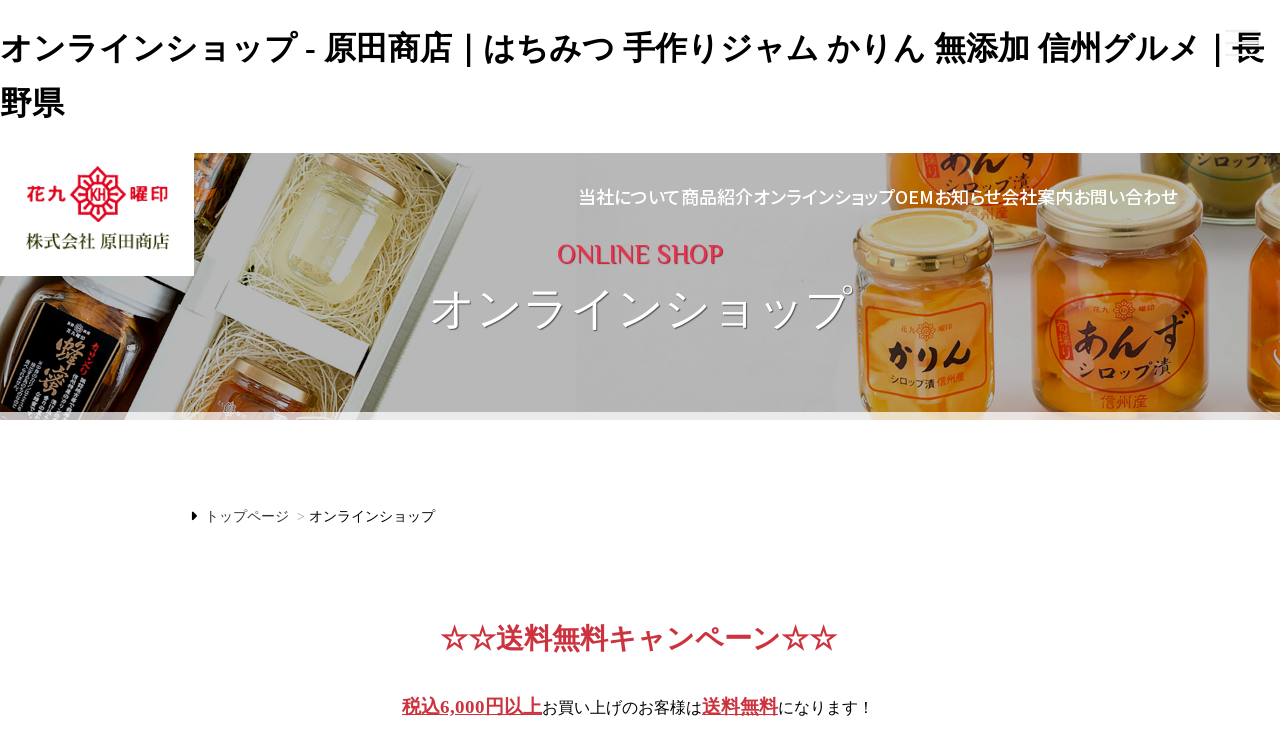

--- FILE ---
content_type: text/html; charset=UTF-8
request_url: https://haradashouten.com/wcshop/products/detail/15
body_size: 50481
content:
<!DOCTYPE html>
<html lang="ja" class="cmshtml">
<head prefix="og: http://ogp.me/ns#">
<meta name="google-site-verification" content="mabXAmw6ysXS44q4yg9ltI0Ikr-zEcGd__Z3CdB6onM" />

<meta charset="UTF-8">
<title>オンラインショップ ｜ 原田商店｜はちみつ 手作りジャム かりん 無添加 信州グルメ｜長野県</title>
<meta name="description" content="原田商店では、オリジナルブランド「花九曜印」を中心に手作りジャムやはちみつ、いなご甘露煮などの信州の珍味を販売しています。ブランド力を活かし、現在はTV・雑誌などのメディア掲載や海外展開にも力を入れています。原材料を活かした加工品のOEM製造も承っています。まずはお気軽にご相談ください。">
<meta name="Keywords" content="原田商店,花九曜印,手作りジャム,はちみつ,無添加食品,信州グルメ,いなごの佃煮,かりん,長野県,諏訪市" />
<!--[shp3_meta]-->

<meta property="og:type" content="none">
<meta property="og:title" content="オンラインショップ">
<meta property="og:url" content="https://haradashouten.com/wcshop">






<meta name="viewport" content="width=device-width, initial-scale=1">
<link href="https://fonts.googleapis.com" rel="preconnect">
<link href="https://fonts.gstatic.com" rel="preconnect" crossorigin="">



<script src="/data/common/c2101a083401/js/wcscript.js"></script>


<link href="https://fonts.googleapis.com/css2?family=Noto+Sans+JP:wght@300..700&family=Noto+Seif+JP:wght@300..700&family=Philosopher:wght@400;700&display=swap" rel="stylesheet">
<link href="/data/common/c2101a083401/css/fontawesome/css/fontawesome.min.css" rel="stylesheet">
<link href="/data/common/c2101a083401/css/wcstyle.css" rel="stylesheet">
<link rel="stylesheet" href="/common/c000/force.css" type="text/css">

<style type="text/css">
/*住所検索ボタン -------------------*/
.cmshtml button.btn_contacts_post_api {
    -webkit-appearance: auto !important;
    appearance: auto !important;
    border-width: 1px;
    background-color: #fff !important;
    font-size: 0.9em;
    padding: 0.4em;
    background: #f0f0f0 !important;
    border: solid 1px #666 !important;
    border-radius: 3px;
    padding: 3px 6px !important;
    margin-left: 5px;
    font-size: 92% !important;
    color: #333 !important;
}
/*戻るボタン（要確認） -------------------*/
.cmshtml .rdcontact_btn_back {
    color: #fff !important;
}

.cmshtml .nowrap {
    flex-wrap: nowrap !important;
}
.cmshtml .flex0 {
    flex: 0 !important;
}
strong {
    font-weight: bold !important;
}

@media screen and (max-width: 767px) {
.cmshtml .odr2 {
    order: 2 !important;
}
  .cmshtml .flex20 {
    flex: 0 1 20% !important;
  }
}
}
</style>


<style type="text/css">
.cmshtml .ukjkcxdxwurbydu7gpbk7y6wssc93ju81{padding-top:0px;padding-bottom:0px;padding-right:0px;padding-left:0px;}
.cmshtml .ummvp0nljvnoxwmknrjnr1n7awm03ig7b{padding-top:0px;padding-bottom:0px;padding-right:0px;padding-left:0px;}
.cmshtml .u87t7m24660t1w8cstmjckivem70icw6m{padding-top:0px;padding-bottom:0px;padding-right:0px;padding-left:0px;}
.cmshtml .uszyqwuygm0olcdxlvl0oqnb76ziv8oa3{padding-top:10px;padding-bottom:10px;padding-right:10px;padding-left:10px;}
.cmshtml .uzw825l2t6f1tct51ph7ksz4daxnhqfri{width:1000px;margin-right:auto;margin-left:auto;padding-top:0px;padding-bottom:0px;padding-right:0px;padding-left:0px;}
.cmshtml .urrjqqoro5nw74pn9b7fxyw28r7dspon4{width:1000px;margin-right:auto;margin-left:auto;padding-top:0px;padding-bottom:0px;padding-right:0px;padding-left:0px;}
.cmshtml .u6ckxmbh52fwrcrbymbw2a4v8iw1bdfmr{width:1000px;margin-right:auto;margin-left:auto;padding-top:0px;padding-bottom:0px;padding-right:0px;padding-left:0px;}
.cmshtml .uhjtuu2r7b3fqkjpxoy4m33g398sqpeq8{padding-top:10px;padding-bottom:10px;padding-right:10px;padding-left:10px;}
.cmshtml .usorv8b4c51jcgzvnj99yd80l3mdmzauh{padding-top:10px;padding-bottom:10px;padding-right:10px;padding-left:10px;}

</style>
<style type="text/css">
.cmshtml .upq3l0nnbeu0j5oiynk886x7nbib7j2vh{margin-bottom:50px;padding-top:0px;padding-bottom:0px;padding-right:0px;padding-left:0px;}
.cmshtml .u0944h9898b55svnlssxfd54usl6yfgcs{margin-bottom:80px;padding-top:0px;padding-bottom:0px;padding-right:0px;padding-left:0px;}
.cmshtml .u9p63s5z760k2kbl8a1z0m5qayoewkyu6{width:1000px;margin-right:auto;margin-left:auto;padding-top:10px;padding-bottom:10px;padding-right:10px;padding-left:10px;}
.cmshtml .u9w71ftt7d59i5v6q18ez93mwnlarzmzl{padding-top:0px;padding-bottom:0px;padding-right:0px;padding-left:0px;}
.cmshtml .uezukpffbcnt737qs4lxxh7i2aaap8587{padding-top:10px;padding-bottom:10px;padding-right:10px;padding-left:10px;}
.cmshtml .uvimmp9r8qsanbpk124uaqkj4kgbz6arx{width:1000px;margin-right:auto;margin-left:auto;padding-top:0px;padding-bottom:0px;padding-right:0px;padding-left:0px;}
.cmshtml .u01i1efu4xodt8bg3lnm2dcey0l7oppxr{width:1000px;margin-right:auto;margin-left:auto;padding-top:0px;padding-bottom:0px;padding-right:0px;padding-left:0px;}
.cmshtml .u935482oqhlee68lua9ismvkl4f2sbxlu{padding-top:10px;padding-right:10px;padding-bottom:10px;padding-left:10px;}
.cmshtml .ukr17yhvl65h87dr4dl8nh3n2ga50oybz{width:1000px;margin-right:auto;margin-left:auto;padding-top:0px;padding-bottom:0px;padding-right:0px;padding-left:0px;}
.cmshtml .uzlhtudbxng4mjp1mt10fcjjvfshnbsf3{padding-top:10px;padding-bottom:10px;padding-right:10px;padding-left:10px;}
.cmshtml .utd938gca1frlzszar7skglt5pcz8tagh{padding-top:10px;padding-bottom:10px;padding-right:10px;padding-left:10px;}

</style>
        <!-- ▼ヘッダー -->
            <title>原田商店オンラインショップ / 蜂の子(ビン 85g)</title>

<!--$$$META S$$$-->
<!--$$$META E$$$-->

        <!-- ▲ヘッダー -->


<link rel="stylesheet" href="https://haradashouten.com/data/ctimgdata1/css/base.css">


<meta name="shp_access" content="5AhLe4LtrZFIHATgfyIxtu75zICvcZHwGN2oB16c"></head>
<body class="cmsbody">
<div id="wrapper">
<h1>オンラインショップ - 原田商店｜はちみつ 手作りジャム かりん 無添加 信州グルメ｜長野県</h1>
<div id="containerheader">
<div id="containerpagetitle">
<div id="pagetitleimg">
	<div data-rdhide="sp" class=" rdplaneimage rdblock"><span><img src="//haradashouten.com/data/202510/img68e76c04cb0ae.jpg" /></span></div>
<div data-rdhide="pc" class=" rdplaneimage rdblock"><span><img src="//haradashouten.com/data/202510/img68e7706bb7ee4.jpg" /></span></div>
</div>
<div id="pagetitleouter">
<div id="pagetitle">
	<div class=" pagetitleen"><div class=" rdappended"><p>ONLINE SHOP</p></div></div>
<div class=" pagetitleja"><div class=" rdappended"><p>オンラインショップ</p></div></div>
</div>
</div>
</div>
<div id="headerinnercontents">
<header>
<div id="headerlogo">
	<div class=" rdplaneimage rdblock"><span><a href="//haradashouten.com/"><img src="//haradashouten.com/data/202510/img68e746fe298d2.png" alt="花九曜印 株式会社原田商店" /></a></span></div>
</div>
<nav id="globalnav">
	<div class=" globalnavinner rdflexareaChild rdblock"><div class=" globalnavparent rdplanetext rdblock"><div><p><a href="//haradashouten.com/aboutus">当社について</a></p></div></div>
<div class=" globalnavchild rdflexareaChild rdblock"><div class=" globalnavchildinner rdflexareaChild rdblock"><div class=" globalnavchildtitle rdplanetext rdblock"><div><p>当社について</p></div></div>
<div class=" globalnavchildinnernav rdflexareaChild rdblock"><div class=" rdplanetext rdblock"><div><p><a href="//haradashouten.com/aboutus#reason">愛される理由</a></p></div></div>
<div class=" rdplanetext rdblock"><div><p><a href="//haradashouten.com/aboutus#history">原田商店の歴史</a></p></div></div>
<div class=" rdplanetext rdblock"><div><p><a href="//haradashouten.com/aboutus#business">海外事業</a></p></div></div></div></div></div></div>
<div class=" globalnavinner rdflexareaChild rdblock"><div class=" globalnavparent rdplanetext rdblock"><div><p><a href="//haradashouten.com/product">商品紹介</a></p></div></div>
<div class=" globalnavchild rdflexareaChild rdblock"><div class=" globalnavchildinner rdflexareaChild rdblock"><div class=" globalnavchildtitle rdplanetext rdblock"><div><p>商品紹介</p></div></div>
<div class=" globalnavchildinnernav rdflexareaChild rdblock"><div class=" rdplanetext rdblock"><div><p><a href="//haradashouten.com/product#candy">サイレントキャンディ</a></p></div></div>
<div class=" rdplanetext rdblock"><div><p><a href="//haradashouten.com/product#karin">かりん</a></p></div></div>
<div class=" rdplanetext rdblock"><div><p><a href="//haradashouten.com/product#jam">ジャム</a></p></div></div>
<div class=" rdplanetext rdblock"><div><p><a href="//haradashouten.com/product#syrup">シロップ漬け</a></p></div></div>
<div class=" rdplanetext rdblock"><div><p><a href="//haradashouten.com/product#honey">はちみつ</a></p></div></div>
<div class=" rdplanetext rdblock"><div><p><a href="//haradashouten.com/product#vinegar">寒天・酢</a></p></div></div>
<div class=" rdplanetext rdblock"><div><p><a href="//haradashouten.com/product#sweets">お菓子</a></p></div></div>
<div class=" rdplanetext rdblock"><div><p><a href="//haradashouten.com/product#insect">昆虫食</a></p></div></div>
<div class=" rdplanetext rdblock"><div><p><a href="//haradashouten.com/product#gift">ギフトセット</a></p></div></div></div></div></div></div>
<div class=" globalnavinner rdflexareaChild rdblock"><div class=" globalnavparent rdplanetext rdblock"><div><p><a href="//haradashouten.com/wcshop">オンラインショップ</a></p></div></div>
<div class=" globalnavchild rdflexareaChild rdblock"><div class=" globalnavchildinner rdflexareaChild rdblock"><div class=" globalnavchildtitle rdplanetext rdblock"><div><p>オンラインショップ</p></div></div>
<div class=" globalnavchildinnernav rdflexareaChild rdblock"><div class=" rdplanetext rdblock"><div><p><a href="https://haradashouten.com/wcshop/products/list?category_id=20">サイレントキャンディ</a></p></div></div>
<div class=" rdplanetext rdblock"><div><p><a href="https://haradashouten.com/wcshop/products/list?category_id=7">かりん</a></p></div></div>
<div class=" rdplanetext rdblock"><div><p><a href="https://haradashouten.com/wcshop/products/list?category_id=13">ジャム</a></p></div></div>
<div class=" rdplanetext rdblock"><div><p><a href="https://haradashouten.com/wcshop/products/list?category_id=14">シロップ漬け</a></p></div></div>
<div class=" rdplanetext rdblock"><div><p><a href="https://haradashouten.com/wcshop/products/list?category_id=10">はちみつ</a></p></div></div>
<div class=" rdplanetext rdblock"><div><p><a href="https://haradashouten.com/wcshop/products/list?category_id=16">寒天・酢</a></p></div></div>
<div class=" rdplanetext rdblock"><div><p><a href="https://haradashouten.com/wcshop/products/list?category_id=15">お菓子</a></p></div></div>
<div class=" rdplanetext rdblock"><div><p><a href="https://haradashouten.com/wcshop/products/list?category_id=8">昆虫食</a></p></div></div>
<div class=" rdplanetext rdblock"><div><p><a href="https://haradashouten.com/wcshop/products/list?category_id=17">ギフトセット</a></p></div></div>
<div class=" rdplanetext rdblock"><div><p><a href="//haradashouten.com/guide">ショッピングガイド</a></p></div></div></div></div></div></div>
<div class=" globalnavinner rdflexareaChild rdblock"><div class=" globalnavparent rdplanetext rdblock"><div><p><a href="//haradashouten.com/oem">OEM</a></p></div></div>
<div class=" globalnavchild rdflexareaChild rdblock"><div class=" globalnavchildinner rdflexareaChild rdblock"><div class=" globalnavchildtitle rdplanetext rdblock"><div><p>OEM</p></div></div>
<div class=" globalnavchildinnernav rdflexareaChild rdblock"><div class=" rdplanetext rdblock"><div><p><a href="//haradashouten.com/oem#commitment">OEMのこだわり</a></p></div></div>
<div class=" rdplanetext rdblock"><div><p><a href="//haradashouten.com/oem#example">製作事例</a></p></div></div>
<div class=" rdplanetext rdblock"><div><p><a href="//haradashouten.com/oem#flow">ご依頼の流れ</a></p></div></div>
<div class=" rdplanetext rdblock"><div><p><a href="//haradashouten.com/oem#faq">よくあるご質問</a></p></div></div></div></div></div></div>
<div class=" globalnavinner rdflexareaChild rdblock"><div class=" globalnavparent rdplanetext rdblock"><div><p><a href="//haradashouten.com/news">お知らせ</a></p></div></div>
<div class=" globalnavchild rdflexareaChild rdblock"><div class=" globalnavchildinner rdflexareaChild rdblock"><div class=" globalnavchildtitle rdplanetext rdblock"><div><p>お知らせ</p></div></div>
<div class=" globalnavchildinnernav rdflexareaChild rdblock"><div class=" rdplanetext rdblock"><div><p><a href="news?cate=1">お知らせ</a></p></div></div>
<div class=" rdplanetext rdblock"><div><p><a href="news?cate=2">ブログ</a></p></div></div>
<div class=" rdplanetext rdblock"><div><p><a href="news?cate=3">メディア</a></p></div></div></div></div></div></div>
<div class=" globalnavinner rdflexareaChild rdblock"><div class=" globalnavparent rdplanetext rdblock"><div><p><a href="//haradashouten.com/company">会社案内</a></p></div></div>
<div class=" globalnavchild rdflexareaChild rdblock"><div class=" globalnavchildinner rdflexareaChild rdblock"><div class=" globalnavchildtitle rdplanetext rdblock"><div><p>会社案内</p></div></div>
<div class=" globalnavchildinnernav rdflexareaChild rdblock"><div class=" rdplanetext rdblock"><div><p><a href="//haradashouten.com/company#company">会社概要</a></p></div></div>
<div class=" rdplanetext rdblock"><div><p><a href="//haradashouten.com/company#map">アクセスマップ</a></p></div></div></div></div></div></div>
<div class=" globalnavinner rdflexareaChild rdblock"><div class=" globalnavparent rdplanetext rdblock"><div><p><a href="//haradashouten.com/contact">お問い合わせ</a></p></div></div>
<div class=" globalnavchild rdflexareaChild rdblock"><div class=" globalnavchildinner rdflexareaChild rdblock"><div class=" globalnavchildtitle rdplanetext rdblock"><div><p>お問い合わせ</p></div></div>
<div class=" globalnavchildinnernav rdflexareaChild rdblock"><div class=" rdplanetext rdblock"><div><p><a href="//haradashouten.com/contact/policy">プライバシーポリシー</a></p></div></div></div></div></div></div>
</nav>
</header>
</div>
</div>
<main id="maincontents">
<article data-prc="">
	<div class=" upq3l0nnbeu0j5oiynk886x7nbib7j2vh rdflexareaChild rdblock"><div class=" ukr17yhvl65h87dr4dl8nh3n2ga50oybz box01 rdflexareaChild rdblock"><div class=" u935482oqhlee68lua9ismvkl4f2sbxlu rdBreadcrumb rdblock"><div><script type="application/ld+json">
    {
      "@context": "https://schema.org",
      "@type": "BreadcrumbList",
      "itemListElement": [
         {
          "@type": "ListItem",
          "position": 1,
          "name": "トップページ",
          "item": "https://haradashouten.com/"
        }
        ,          {
          "@type": "ListItem",
          "position": 2,
          "name": "オンラインショップ",
          "item": "https://haradashouten.com/wcshop"
        }
                      ]
    }
  </script>


  <ul class="rdBreadcrumbList" itemscope itemtype="https://schema.org/BreadcrumbList">
            <li class="rdBreadcrumbItem rdBreadcrumbItemFirst" itemprop="itemListElement" itemscope
      itemtype="https://schema.org/ListItem">
      <a class="rdBreadcrumbLink" itemprop="item" href="https://haradashouten.com/"><span class="rdBreadcrumbName"
          itemprop="name">トップページ</span></a>
      <meta itemprop="position" content="1" />
      <span class="rdBreadcrumbArrow">
        &gt;
      </span>
    </li>
                <li class="rdBreadcrumbItem rdBreadcrumbItemCurrent" itemprop="itemListElement" itemscope
      itemtype="https://schema.org/ListItem">
      <span class="rdBreadcrumbName" itemprop="name">オンラインショップ</span>
      <meta itemprop="position" content="2" />
    </li>
          </ul>

</div></div></div></div>
<div class=" u0944h9898b55svnlssxfd54usl6yfgcs rdflexareaChild rdblock"><div class=" uvimmp9r8qsanbpk124uaqkj4kgbz6arx box01 rdflexareaChild rdblock"><div class=" uzlhtudbxng4mjp1mt10fcjjvfshnbsf3 rdplanetext rdblock"><div><p style="text-align:center;"><span class="text-fontsize6" style="color:rgba(204,51,63,1);font-size:clamp(1.75rem, 1.75rem + 0vw, 1.75rem);"><strong>☆☆送料無料キャンペーン☆☆</strong></span>&nbsp;<br>&nbsp;<br><span class="text-fontsize4" style="color:rgba(204,51,63,1);font-size:clamp(1.2rem, 1.2rem + 0vw, 1.2rem);"><strong><u>税込6,000円以上</u></strong></span>お買い上げのお客様は<span class="text-fontsize4" style="color:rgba(204,51,63,1);font-size:clamp(1.2rem, 1.2rem + 0vw, 1.2rem);"><strong><u>送料無料</u></strong></span>になります！&nbsp;<br>&nbsp;<br><strong><u>※良品返品不可／商品到着後1週間以降の返品不可となりますのでご了承下さい。</u></strong>&nbsp;</p></div></div></div></div>
<div class=" u9p63s5z760k2kbl8a1z0m5qayoewkyu6 box01">
<div class="product_page">
    <div id="shp3_wrapper">
        <header id="shp3_header" class="shp3_block_top">
            <div class="container-fluid shp3_inner">
                                                                <div id="shp3_header_sp" class="shp3_sp"></div>
                <p id="shp3_btn_menu"><a class="nav-trigger" href="#nav">Menu<span></span></a></p>
            </div>
        </header>

        <div id="shp3_contents" class="theme_side_left">

            <div id="shp3_contents_top" class="shp3_block_top">
                                                            </div>

            <div class="container-fluid shp3_inner">
                                                    <div id="shp3_side_left" class="shp3_block_side">
                                                    <!-- ▼カゴの中 -->
            <div id="shp3_cart_area">
    <p class="shp3_clearfix cart-trigger">
        <a href="#shp3_cart">
            <svg class="shp3_cb cb-shopping-cart">
                <use xlink:href="#cb-shopping-cart"/>
            </svg>
            <span class="shp3_badge">0</span>
            <svg class="shp3_cb cb-close">
                <use xlink:href="#cb-close" />
            </svg>
        </a>
        <span class="shp3_cart_price shp3_pc">合計 <span class="shp3_price">￥ 0</span>
        </span>
    </p>
    <div id="shp3_cart" class="shp3_cart">
        <div class="shp3_inner">
                                                    <div class="shp3_btn_area">
                    <div class="shp3_message">
                        <p class="shp3_errormsg bg-danger" style="margin-bottom: 20px;">
                            現在カート内に<br>商品はございません。
                        </p>
                    </div>
                </div>
                    </div>
    </div>
</div>
        <!-- ▲カゴの中 -->
    <!-- ▼ログイン -->
                <div id="shp3_member" class="shp3_member shp3_drawer_block shp3_pc">
        <ul class="shp3_member_link">
            <li>
                <a href="https://haradashouten.com/wcshop/entry">
                    <svg class="shp3_cb cb-user-circle"><use xlink:href="#cb-user-circle" /></svg>新規会員登録
                </a>
            </li>
            <li>
                <a href="https://haradashouten.com/wcshop/mypage/login">
                    <svg class="shp3_cb cb-lock-circle"><use xlink:href="#cb-lock-circle" /></svg>ログイン
                </a>
            </li>
        </ul>
    </div>

        <!-- ▲ログイン -->
    <!-- ▼商品検索 -->
            <div class="shp3_drawer_block shp3_pc header_bottom_area">
    <div id="shp3_search" class="shp3_search">
        <form method="get" id="searchform" action="https://haradashouten.com/wcshop/products/list">
            <div class="shp3_search_inner">
                <select id="category_id" name="category_id" class="form-control"><option value="">全ての商品</option>            <option value="20" >ｻｲﾚﾝﾄｷｬﾝﾃﾞｨ</option>            <option value="7" >かりん</option>            <option value="13" >ジャム</option>            <option value="14" >シロップ漬け</option>            <option value="10" >はちみつ</option>            <option value="11" >　国産はちみつ</option>            <option value="12" >　その他はちみつ</option>            <option value="16" >寒天・酢</option>            <option value="15" >お菓子</option>            <option value="8" >昆虫食</option>            <option value="21" >季節商品</option>            <option value="17" >ギフトセット</option>            <option value="19" >楽天バナー</option></select>
                <div class="input_search shp3_clearfix">
                    <input type="search" id="name" name="name" maxlength="50" placeholder="キーワードを入力" class="form-control" />
                    <button type="submit" class="bt_search"><svg class="shp3_cb cb-search"><use xlink:href="#cb-search" /></svg></button>
                </div>
            </div>
            <div class="extra-form">
                                                                                                                                                                                                                                                    </div>
        <input type="hidden" name="_token" value="5AhLe4LtrZFIHATgfyIxtu75zICvcZHwGN2oB16c">
</form>
    </div>
</div>
<div style="clear:both;"></div>
        <!-- ▲商品検索 -->
    <!-- ▼カテゴリ(画像有り) -->
            
<nav id="shp3_category" class="shp3_drawer_block shp3_pc">
    <ul class="category-nav">
        <li class="category-image">
            <a href="https://haradashouten.com/wcshop/">
            <div class="col-sm-12 col-xs-12 no-padding category_text">
                        全ての商品
                        </div>
            </a>
        </li>
                <li id="category_img20" class="category-image">
        <a href="https://haradashouten.com/wcshop/products/list?category_id=20">
            	            <div class="col-sm-3 col-xs-3" style="padding: 1px;"><img src="https://haradashouten.com/data/ctimgdata1/img/20251028173806_candy.jpg" alt="ｻｲﾚﾝﾄｷｬﾝﾃﾞｨ"></div>
	            <div class="col-sm-9 col-xs-9 no-padding-right category_text" title="ｻｲﾚﾝﾄｷｬﾝﾃﾞｨ">ｻｲﾚﾝﾄｷｬﾝﾃﾞｨ</div>
                    </a>
            </li>

                <li id="category_img7" class="category-image">
        <a href="https://haradashouten.com/wcshop/products/list?category_id=7">
            	            <div class="col-sm-3 col-xs-3" style="padding: 1px;"><img src="https://haradashouten.com/data/ctimgdata1/img/20201104110852_img02.jpg" alt="かりん"></div>
	            <div class="col-sm-9 col-xs-9 no-padding-right category_text" title="かりん">かりん</div>
                    </a>
            </li>

                <li id="category_img13" class="category-image">
        <a href="https://haradashouten.com/wcshop/products/list?category_id=13">
            	            <div class="col-sm-3 col-xs-3" style="padding: 1px;"><img src="https://haradashouten.com/data/ctimgdata1/img/20201104111019_img06.jpg" alt="ジャム"></div>
	            <div class="col-sm-9 col-xs-9 no-padding-right category_text" title="ジャム">ジャム</div>
                    </a>
            </li>

                <li id="category_img14" class="category-image">
        <a href="https://haradashouten.com/wcshop/products/list?category_id=14">
            	            <div class="col-sm-3 col-xs-3" style="padding: 1px;"><img src="https://haradashouten.com/data/ctimgdata1/img/20201104111036_img07.jpg" alt="シロップ漬け"></div>
	            <div class="col-sm-9 col-xs-9 no-padding-right category_text" title="シロップ漬け">シロップ漬け</div>
                    </a>
            </li>

                <li id="category_img10" class="category-image">
        <a href="https://haradashouten.com/wcshop/products/list?category_id=10">
            	            <div class="col-sm-3 col-xs-3" style="padding: 1px;"><img src="https://haradashouten.com/data/ctimgdata1/img/20201104110933_img04.jpg" alt="はちみつ"></div>
	            <div class="col-sm-9 col-xs-9 no-padding-right category_text" title="はちみつ">はちみつ</div>
                    </a>
                	                        	            		            <ul id="category_image_child11" class="child_category" >
            			            		                        <li id="category_img11" class="category-image">
        <a href="https://haradashouten.com/wcshop/products/list?category_id=11">
                        <div class="col-sm-12 col-xs-12 no-padding category_text" title="国産はちみつ">
            国産はちみつ
            </div>
                    </a>
            </li>

                                        	            		                        <li id="category_img12" class="category-image">
        <a href="https://haradashouten.com/wcshop/products/list?category_id=12">
                        <div class="col-sm-12 col-xs-12 no-padding category_text" title="その他はちみつ">
            その他はちみつ
            </div>
                    </a>
            </li>

                                                    </ul>
                        </li>

                <li id="category_img16" class="category-image">
        <a href="https://haradashouten.com/wcshop/products/list?category_id=16">
            	            <div class="col-sm-3 col-xs-3" style="padding: 1px;"><img src="https://haradashouten.com/data/ctimgdata1/img/20251028173549_IMG_5059_.jpg" alt="寒天・酢"></div>
	            <div class="col-sm-9 col-xs-9 no-padding-right category_text" title="寒天・酢">寒天・酢</div>
                    </a>
            </li>

                <li id="category_img15" class="category-image">
        <a href="https://haradashouten.com/wcshop/products/list?category_id=15">
            	            <div class="col-sm-3 col-xs-3" style="padding: 1px;"><img src="https://haradashouten.com/data/ctimgdata1/img/20201104111103_img08.jpg" alt="お菓子"></div>
	            <div class="col-sm-9 col-xs-9 no-padding-right category_text" title="お菓子">お菓子</div>
                    </a>
            </li>

                <li id="category_img8" class="category-image">
        <a href="https://haradashouten.com/wcshop/products/list?category_id=8">
            	            <div class="col-sm-3 col-xs-3" style="padding: 1px;"><img src="https://haradashouten.com/data/ctimgdata1/img/20201104110907_img03.jpg" alt="昆虫食"></div>
	            <div class="col-sm-9 col-xs-9 no-padding-right category_text" title="昆虫食">昆虫食</div>
                    </a>
            </li>

                <li id="category_img21" class="category-image">
        <a href="https://haradashouten.com/wcshop/products/list?category_id=21">
            	            <div class="col-sm-3 col-xs-3" style="padding: 1px;"><img src="https://haradashouten.com/data/ctimgdata1/img/20251030162144_桜花漬け.jpg" alt="季節商品"></div>
	            <div class="col-sm-9 col-xs-9 no-padding-right category_text" title="季節商品">季節商品</div>
                    </a>
            </li>

                <li id="category_img17" class="category-image">
        <a href="https://haradashouten.com/wcshop/products/list?category_id=17">
            	            <div class="col-sm-3 col-xs-3" style="padding: 1px;"><img src="https://haradashouten.com/data/ctimgdata1/img/20201104111115_img10.jpg" alt="ギフトセット"></div>
	            <div class="col-sm-9 col-xs-9 no-padding-right category_text" title="ギフトセット">ギフトセット</div>
                    </a>
            </li>

        </ul> <!-- category-nav -->
</nav>

        <!-- ▲カテゴリ(画像有り) -->

                                            </div>
                                
                <div id="shp3_main">
                                                            
                    <div id="shp3_main_middle">
                            <!-- ▼item_detail▼ -->
    <div id="shp3_item_detail">
        <div id="shp3_detail_wrap" class="shp3_row">
            <!-- ▼▼▼商品画像 -->
            <div id="shp3_item_photo_area" class="col-sm-6">
                <div id="detail_image_box__slides" class="slides">
                                                                    <div id="detail_image_box__item--1"><img src="https://haradashouten.com/data/ctimgdata1/img/20201104115137_17.jpg"/></div>
                                                <div id="detail_image_box__item--2"><img src="https://haradashouten.com/data/ctimgdata1/img/20210916181530_img_61430b305e67d.jpg"/></div>
                                                            </div>
            </div>
            <!-- ▲▲▲商品画像 -->

            <section id="shp3_item_detail_area" class="col-sm-6">

                <!--▼▼▼商品名-->
                <h3 id="detail_description_box__name" class="shp3_item_name">蜂の子(ビン 85g)</h3>
                <!--▲▲▲商品名-->
                <div id="detail_description_box__body" class="shp3_item_detail">

                    <!-- ▼▼▼タグ -->
                                        <!-- ▲▲▲タグ -->

                    <!-- ▼▼▼通常価格 -->
                                        <!-- ▲▲▲通常価格 -->

                    <!-- ▼▼▼販売価格 -->
                    <p id="detail_description_box__sale_price" class="sale_price text-primary">
                            <span class="price02_default">￥ 2,322</span> <span class="small">税込</span>
                        </p>
                    <!-- ▲▲▲販売価格 -->

                    <!--▼▼▼商品コード-->
                    <p id="detail_description_box__item_range_code" class="shp3_item_code">商品コード： <span id="shp3_item_code_default">
                        hac04
                                                </span> </p>
                    <!--▲▲▲商品コード-->

                    <!-- ▼▼▼関連カテゴリ -->
                    <div id="relative_category_box" class="relative_cat">
                        <p>関連カテゴリ</p>
                                                  <ol id="relative_category_box__relative_category--15_1">
                                                        <li><a id="relative_category_box__relative_category--15_1_8" href="https://haradashouten.com/wcshop/products/list?category_id=8">昆虫食</a></li>
                                                    </ol>
                                            </div>
                    <!-- ▲▲▲関連カテゴリ -->

                    <form action="?" method="post" id="shp3_form1" name="shp3_form1">
                        <!--▼買い物かご-->
                        <div id="detail_cart_box" class="shp3_cart_area">
                                                                                            <!-- ▼▼▼規格 -->
                                                                <!-- ▲▲▲規格 -->

                                <!-- ▼▼▼数量 -->
                                <dl id="detail_cart_box__cart_quantity" class="shp3_quantity">
                                    <dt>数量</dt>
                                    <dd>
                                        <input type="number" id="quantity" name="quantity" required="required" min="1" maxlength="9" class="form-control" value="1" />
                                        
                                    </dd>
                                </dl>
                                <!-- ▲▲▲数量 -->

                                                                <div class="extra-form">
                                                                                                                                                                                                                                                                                                                                                                                                                                                                </div>
                                
                                                                <div id="detail_cart_box__button_area" class="shp3_btn_area">
                                    <ul id="detail_cart_box__insert_button" class="shp3_row">
                                        <li class="col-xs-12 col-sm-12"><button type="submit" id="btn_cart" class="shp3_btn btn-primary btn-block prevention-btn prevention-mask">カートに入れる</button></li>
                                    </ul>
                                                                        <ul id="detail_cart_box__favorite_button" class="shp3_row">
                                                                                    <li class="col-xs-12 col-sm-12"><button type="submit" id="btn_favorite" class="shp3_btn btn-info btn-block prevention-btn prevention-mask">お気に入りに追加</button></li>
                                                                            </ul>
                                                                    </div>
                                                    </div>
                        <!--▲買い物かご-->

                                                <div style="display: none"><input type="hidden" id="mode" name="mode" class="form-control" /></div><div style="display: none"><input type="hidden" id="product_id" name="product_id" class="form-control" value="15" /></div><div style="display: none"><input type="hidden" id="product_class_id" name="product_class_id" class="form-control" value="23" /></div><div style="display: none"><input type="hidden" id="shp3_token" name="shp3_token" class="form-control" value="eqjpEe2IaxmpZnv1_MWJbkC1aSaHxyj5IzP1FPJeoF0" /></div>
                        
                    <input type="hidden" name="_token" value="5AhLe4LtrZFIHATgfyIxtu75zICvcZHwGN2oB16c">
</form>
                    
                    <!-- ▼▼▼追加機能：お問合わせボタン追加位置 -->
                    
<form name="contact_product" id="contact_product" action="https://haradashouten.com/wcshop/contact" method="post">
    <input type="hidden" name="product_id" value="15">
    <div class="shp3_btn_area">
        <ul class="shp3_row">
            <li class="col-xs-12 col-sm-12"><button type="submit" class="shp3_btn btn-success btn-block">商品についてのお問い合わせ</button></li>
        </ul>
    </div>
<input type="hidden" name="_token" value="5AhLe4LtrZFIHATgfyIxtu75zICvcZHwGN2oB16c">
</form>
                    <!-- ▲▲▲追加機能：お問合わせボタン追加位置 -->
                </div>
                <!-- /.item_detail -->
            </section>
            <!--詳細ここまで-->
        </div>

        <!-- ▼▼▼商品説明 -->
        <p id="detail_not_stock_box__description_detail" class="shp3_item_comment">天然の地蜂(クロスズメバチ)の巣を山野地中より採取し、一匹ずつ取り出し選別。<br />栄養価が高く、滋養・健康の源として、また信州の味として広く親しまれています。<br />創業以来、醤油と砂糖のみを使用した製法を守り続け、アミノ酸や水あめ等は一切使用していません。甘辛の独特な風味に仕上げた、とても美味しい逸品です。<br /><br />「みつばちの子」ではありませんので、歯ごたえも味わいも格別です。<br />そのまま食する他、ごはんに混ぜた「蜂の子ごはん」もお薦めです。<br /><br />【内容量】85g<br />【原材料】蜂の子(地蜂)、砂糖、醤油(大豆を含む)<br />【賞味期限】36ヶ月<br />※蜂の子：中国産</p>
        <!-- ▲▲▲商品説明 -->

        <!-- ▼▼▼フリーエリア -->
                <!-- ▲▲▲フリーエリア -->
        
                                                </div>
    <!-- ▲item_detail▲ -->
                    </div>

                                                                            </div>

                                                
                                                
            </div>

            <footer id="shp3_footer" class="shp3_block_bottom">
                                                                <div id="shp3_footer_sp" class="shp3_sp"></div>
            </footer>

        </div>

                        <div id="shp3_drawer" class="shp3_drawer shp3_sp">
        </div>

    </div>

        <div class="shp3_overlay"></div>
</div>
</div>
</article>
</main>
<footer>
<div id="footertitle">
	<div class=" rdplanetext2 rdblock"><dl class=" rdplanetext2_inner"><dt><p>CONTACT</p></dt><dd><p>お問い合わせ</p></dd></dl></div>
</div>
<div id="footercontactbanners">
	<div class=" footercontactbanners rdflexareaChild rdblock"><div class=" footercontactbannericon rdplaneimage rdblock"><span><img src="//haradashouten.com/data/202510/img68e760144c5b0.png" alt="お電話でのお問い合わせ" /></span></div>
<div class=" rdflexareaChild rdblock"><div class=" footercontactbannertitle rdplanetext rdblock"><div><p>お電話でのお問い合わせ</p></div></div>
<div class=" footercontactbannerphone rdplanetext rdblock"><div><p>0266-58-2525</p></div></div>
<div class=" footercontactbanneropen rdplanetext rdblock"><div><p>平日9:00～17:00 / 土・日・祝 定休日</p></div></div></div></div>
<div class=" footercontactbanners rdflexareaChild rdblock"><div class=" footercontactbannericon rdplaneimage rdblock"><span><img src="//haradashouten.com/data/202510/img68e7608168c0c.png" alt="メールでのお問い合わせ" /></span></div>
<div class=" rdflexareaChild rdblock"><div class=" footercontactbannertitle rdplanetext rdblock"><div><p>メールでのお問い合わせ</p></div></div>
<div class=" footercontactbannermail rdplanetext rdblock"><div><p><a href="//haradashouten.com/contact#form">お問い合わせフォーム</a></p></div></div></div></div>
</div>
<div id="footerlogo">
	<div class=" rdplaneimage rdblock"><span><a href="//haradashouten.com/"><img src="//haradashouten.com/data/202510/img68e7612ccf27b.png" alt="花九曜印" /></a></span></div>
</div>
<div id="footerinfo">
	<div><div class=" rdappended"><p>株式会社 原田商店<br>〒392-0131 長野県諏訪市湖南3820-1<br><a href="https://maps.app.goo.gl/PVCcnJo3oNFVuViA9" target="_blank" rel="noopener noreferrer">GoogleMapで見る</a></p></div></div>
</div>
<nav id="footernav">
	<div class=" rdplanetext rdblock"><div><p><a href="//haradashouten.com/">トップ</a></p></div></div>
<div class=" rdplanetext rdblock"><div><p><a href="//haradashouten.com/aboutus">当社について</a></p></div></div>
<div class=" rdplanetext rdblock"><div><p><a href="//haradashouten.com/product">商品紹介</a></p></div></div>
<div class=" rdplanetext rdblock"><div><p><a href="//haradashouten.com/wcshop">オンラインショップ</a></p></div></div>
<div class=" rdplanetext rdblock"><div><p><a href="//haradashouten.com/guide">ショッピングガイド</a></p></div></div>
<div class=" rdplanetext rdblock"><div><p><a href="//haradashouten.com/oem">OEM</a></p></div></div>
<div class=" rdplanetext rdblock"><div><p><a href="//haradashouten.com/news">お知らせ</a></p></div></div>
<div class=" rdplanetext rdblock"><div><p><a href="//haradashouten.com/company">会社案内</a></p></div></div>
<div class=" rdplanetext rdblock"><div><p><a href="//haradashouten.com/contact">お問い合わせ</a></p></div></div>
</nav>
<div id="footercopy">
	<div><div class=" rdappended">&copy;株式会社 原田商店</div></div>
</div>
</footer>
<nav id="pt">
	<div class=" sidefixedbtn01 rdflexareaChild rdblock"><div class=" rdplanetext rdblock"><div><p><a href="//haradashouten.com/wcshop">オンライン<br>ショップ</a></p></div></div></div>
<div class=" sidefixedbtn01 rdflexareaChild rdblock"><div class=" rdplanetext rdblock"><div><p><a href="//haradashouten.com/contact">お問い合わせ</a></p></div></div></div>
<div class=" sidefixedbtn02 rdflexareaChild rdblock"><div class=" rdplaneimage rdblock"><span><a href="#"><img src="//haradashouten.com/data/202510/img68e76345ed072.png" alt="ページトップ" /></a></span></div></div>
</nav>
</div>
<div id="mymodalhambergerouter">
<input type="checkbox" id="mymodaltoggle">
<label for="mymodaltoggle" id="mymodalhamberger">
<span></span><span></span><span></span>
</label>
</div>
<div id="mymodal" class="mymodal-hide">
<div id="mymodalnav">
<div id="mymodalnavlogo">
	<div class=" rdplaneimage rdblock"><span><a href="//haradashouten.com/"><img src="//haradashouten.com/data/202510/img68e7612ccf27b.png" alt="花九曜印 株式会社原田商店" /></a></span></div>
</div>
<div id="mymodalnavinner">
	<div class=" mymodalnav rdflexareaChild rdblock"><div class=" rdplanetext rdblock"><div><p><a href="//haradashouten.com/aboutus">当社について</a></p></div></div>
<div class=" rdplanetext rdblock"><div><p><a href="//haradashouten.com/aboutus#reason">愛される理由</a></p></div></div>
<div class=" rdplanetext rdblock"><div><p><a href="//haradashouten.com/aboutus#history">原田商店の歴史</a></p></div></div>
<div class=" rdplanetext rdblock"><div><p><a href="//haradashouten.com/aboutus#business">海外事業</a></p></div></div></div>
<div class=" mymodalnav rdflexareaChild rdblock"><div class=" rdplanetext rdblock"><div><p><a href="//haradashouten.com/product">商品紹介</a></p></div></div>
<div class=" rdplanetext rdblock"><div><p><a href="//haradashouten.com/product#candy">サイレントキャンディ</a></p></div></div>
<div class=" rdplanetext rdblock"><div><p><a href="//haradashouten.com/product#karin">かりん</a></p></div></div>
<div class=" rdplanetext rdblock"><div><p><a href="//haradashouten.com/product#jam">ジャム</a></p></div></div>
<div class=" rdplanetext rdblock"><div><p><a href="//haradashouten.com/product#syrup">シロップ漬け</a></p></div></div>
<div class=" rdplanetext rdblock"><div><p><a href="//haradashouten.com/product#honey">はちみつ</a></p></div></div>
<div class=" rdplanetext rdblock"><div><p><a href="//haradashouten.com/product#vinegar">寒天・酢</a></p></div></div>
<div class=" rdplanetext rdblock"><div><p><a href="//haradashouten.com/product#sweets">お菓子</a></p></div></div>
<div class=" rdplanetext rdblock"><div><p><a href="//haradashouten.com/product#insect">昆虫食</a></p></div></div>
<div class=" rdplanetext rdblock"><div><p><a href="//haradashouten.com/product#gift">ギフトセット</a></p></div></div></div>
<div class=" mymodalnav rdflexareaChild rdblock"><div class=" rdplanetext rdblock"><div><p><a href="//haradashouten.com/wcshop">オンラインショップ</a></p></div></div>
<div class=" rdplanetext rdblock"><div><p><a href="https://haradashouten.com/wcshop/products/list?category_id=20">サイレントキャンディ</a></p></div></div>
<div class=" rdplanetext rdblock"><div><p><a href="https://haradashouten.com/wcshop/products/list?category_id=7">かりん</a></p></div></div>
<div class=" rdplanetext rdblock"><div><p><a href="https://haradashouten.com/wcshop/products/list?category_id=13">ジャム</a></p></div></div>
<div class=" rdplanetext rdblock"><div><p><a href="https://haradashouten.com/wcshop/products/list?category_id=14">シロップ漬け</a></p></div></div>
<div class=" rdplanetext rdblock"><div><p><a href="https://haradashouten.com/wcshop/products/list?category_id=10">はちみつ</a></p></div></div>
<div class=" rdplanetext rdblock"><div><p><a href="https://haradashouten.com/wcshop/products/list?category_id=16">寒天・酢</a></p></div></div>
<div class=" rdplanetext rdblock"><div><p><a href="https://haradashouten.com/wcshop/products/list?category_id=15">お菓子</a></p></div></div>
<div class=" rdplanetext rdblock"><div><p><a href="https://haradashouten.com/wcshop/products/list?category_id=8">昆虫食</a></p></div></div>
<div class=" rdplanetext rdblock"><div><p><a href="https://haradashouten.com/wcshop/products/list?category_id=17">ギフトセット</a></p></div></div>
<div class=" rdplanetext rdblock"><div><p><a href="//haradashouten.com/guide">ショッピングガイド</a></p></div></div></div>
<div class=" mymodalnav rdflexareaChild rdblock"><div class=" rdplanetext rdblock"><div><p><a href="//haradashouten.com/oem">OEM</a></p></div></div>
<div class=" rdplanetext rdblock"><div><p><a href="//haradashouten.com/oem#commitment">OEMのこだわり</a></p></div></div>
<div class=" rdplanetext rdblock"><div><p><a href="//haradashouten.com/oem#example">製作事例</a></p></div></div>
<div class=" rdplanetext rdblock"><div><p><a href="//haradashouten.com/oem#flow">ご依頼の流れ</a></p></div></div>
<div class=" rdplanetext rdblock"><div><p><a href="//haradashouten.com/oem#faq">よくあるご質問</a></p></div></div></div>
<div class=" mymodalnav rdflexareaChild rdblock"><div class=" rdplanetext rdblock"><div><p><a href="//haradashouten.com/news">お知らせ</a></p></div></div>
<div class=" rdplanetext rdblock"><div><p><a href="news?cate=1"><span style="color:rgba(255,255,255,1);">お知らせ</span></a></p></div></div>
<div class=" rdplanetext rdblock"><div><p><a href="news?cate=2"><span style="color:rgba(255,255,255,1);">ブログ</span></a></p></div></div>
<div class=" rdplanetext rdblock"><div><p><a href="news?cate=3">メディア情報</a></p></div></div></div>
<div class=" mymodalnav rdflexareaChild rdblock"><div class=" rdplanetext rdblock"><div><p><a href="//haradashouten.com/company">会社案内</a></p></div></div>
<div class=" rdplanetext rdblock"><div><p><a href="//haradashouten.com/company#company">会社概要</a></p></div></div>
<div class=" rdplanetext rdblock"><div><p><a href="//haradashouten.com/company#map">アクセスマップ</a></p></div></div></div>
<div class=" mymodalnav rdflexareaChild rdblock"><div class=" rdplanetext rdblock"><div><p><a href="//haradashouten.com/contact">お問い合わせ</a></p></div></div>
<div class=" rdplanetext rdblock"><div><p><a href="//haradashouten.com/contact/policy">プライバシーポリシー</a></p></div></div></div>
</div>
</div>
</div>




<script type="text/javascript" src="/common/c000/force.js" charset="utf-8"></script>

<script type="text/javascript">
//ipad幅設定
$(function(){
    var ua = navigator.userAgent;
    if((ua.indexOf('iPhone') > 0) || ua.indexOf('iPod') > 0 || (ua.indexOf('Android') > 0 && ua.indexOf('Mobile') > 0)){
        $('head').prepend('<meta name="viewport" content="width=device-width,initial-scale=1">');
     } else {
        $('head').prepend('<meta name="viewport" content="width=1200">');
     }
});
</script>
<script type="text/javascript" src="https://analytics.webchanger.jp/ax/wcjs/wcax.js"></script>
<script type="text/javascript">
<!--
 AxWrite('2101a083401','page_15','S0');
 // -->
 </script>



<script>window.jQuery || document.write('<script src="https://haradashouten.com/data/ctimgdata1/js/vendor/jquery.min.js"><\/script>')</script>
<script src="https://haradashouten.com/data/ctimgdata1/js/vendor/bootstrap.custom.min.js"></script>
<script src="https://haradashouten.com/data/ctimgdata1/js/vendor/slick.min.js"></script>
<script src="https://haradashouten.com/data/ctimgdata1/js/vendor/jquery.matchHeight-min.js"></script>
<script src="https://haradashouten.com/data/ctimgdata1/js/function.js"></script>
<script src="https://haradashouten.com/data/ctimgdata1/js/eccube.js"></script>
<script>
$(function () {
    $.ajax({
        url: 'https://haradashouten.com/data/ctimgdata1/img/common/svg.html',
        type: 'GET',
        dataType: 'html',
    }).done(function(data){
        $('body').prepend(data);
        window.console.info("svg load");
    }).fail(function(data){
        window.console.error("ajax error: svg.html");
    });
});
</script>
<script type="text/javascript">
    eccube.classCategories = {"__unselected":{"__unselected":{"name":"\u9078\u629e\u3057\u3066\u304f\u3060\u3055\u3044","product_class_id":""}},"__unselected2":{"#":{"classcategory_id2":"","name":"","stock_find":true,"sale_limit":null,"price01":"\uffe5 0","price02":"\uffe5 2,322","price01notax":"\uffe5 0","price02notax":"\uffe5 2,322","product_class_id":"23","product_code":"hac04","product_type":"1"}}};

    // 規格2に選択肢を割り当てる。
    function fnSetClassCategories(form, classcat_id2_selected) {
        var $form = $(form);
        var product_id = $form.find('input[name=product_id]').val();
        var $sele1 = $form.find('select[name=classcategory_id1]');
        var $sele2 = $form.find('select[name=classcategory_id2]');
        eccube.setClassCategories($form, product_id, $sele1, $sele2, classcat_id2_selected);
    }

    
$(function(){
    $('.carousel').slick({
        infinite: false,
        dots: true,
        arrows: false,
        speed: 300,
        slidesToShow: 4,
        slidesToScroll: 4,
        responsive: [
            {
                breakpoint: 768,
                settings: {
                    slidesToShow: 3,
                    slidesToScroll: 3,
                }
            }
        ]
    });

    $('.slides').slick({
        dots: true,
        arrows: false,
        speed: 300,
        customPaging: function(slider, i) {
            return '<button class="thumbnail">' + $(slider.$slides[i]).find('img').prop('outerHTML') + '</button>';
        }
    });

    $('#btn_favorite').click(function() {
        $('#mode').val('add_favorite');
    });

});
</script>

</body>
</html>

--- FILE ---
content_type: text/css
request_url: https://haradashouten.com/data/common/c2101a083401/css/fontawesome/css/fontawesome.min.css
body_size: 153451
content:
.cmshtml {
  /*!
* Font Awesome Free 6.5.2 by @fontawesome - https://fontawesome.com
* License - https://fontawesome.com/license/free (Icons: CC BY 4.0, Fonts: SIL OFL 1.1, Code: MIT License)
* Copyright 2024 Fonticons, Inc.
*/
}

.cmshtml .fa-beat, .cmshtml .fa-bounce {
  -webkit-animation-delay: var(--fa-animation-delay, 0s);
}

.cmshtml .fa-fw, .cmshtml .fa-li {
  text-align: center;
}

.cmshtml .fa {
  font-family: var(--fa-style-family, "Font Awesome 6 Free");
  font-weight: var(--fa-style, 900);
}

.cmshtml .fa, .cmshtml .fa-brands, .cmshtml .fa-classic, .cmshtml .fa-regular, .cmshtml .fa-sharp, .cmshtml .fa-solid, .cmshtml .fab, .cmshtml .far, .cmshtml .fas {
  -moz-osx-font-smoothing: grayscale;
  -webkit-font-smoothing: antialiased;
  display: var(--fa-display, inline-block);
  font-style: normal;
  font-variant: normal;
  line-height: 1;
  text-rendering: auto;
}

.cmshtml .fa-classic, .cmshtml .fa-regular, .cmshtml .fa-solid, .cmshtml .far, .cmshtml .fas {
  font-family: 'Font Awesome 6 Free';
}

.cmshtml .fa-brands, .cmshtml .fab {
  font-family: 'Font Awesome 6 Brands';
  font-weight: 400;
}

.cmshtml .fa-1x {
  font-size: 1em;
}

.cmshtml .fa-2x, .cmshtml .fa-stack-2x {
  font-size: 2em;
}

.cmshtml .fa-3x {
  font-size: 3em;
}

.cmshtml .fa-4x {
  font-size: 4em;
}

.cmshtml .fa-5x {
  font-size: 5em;
}

.cmshtml .fa-6x {
  font-size: 6em;
}

.cmshtml .fa-7x {
  font-size: 7em;
}

.cmshtml .fa-8x {
  font-size: 8em;
}

.cmshtml .fa-9x {
  font-size: 9em;
}

.cmshtml .fa-10x {
  font-size: 10em;
}

.cmshtml .fa-2xs {
  font-size: .625em;
  line-height: .1em;
  vertical-align: .225em;
}

.cmshtml .fa-xs {
  font-size: .75em;
  line-height: .08333em;
  vertical-align: .125em;
}

.cmshtml .fa-sm {
  font-size: .875em;
  line-height: .07143em;
  vertical-align: .05357em;
}

.cmshtml .fa-lg {
  font-size: 1.25em;
  line-height: .05em;
  vertical-align: -.075em;
}

.cmshtml .fa-xl {
  font-size: 1.5em;
  line-height: .04167em;
  vertical-align: -.125em;
}

.cmshtml .fa-2xl {
  font-size: 2em;
  line-height: .03125em;
  vertical-align: -.1875em;
}

.cmshtml .fa-fw {
  width: 1.25em;
}

.cmshtml .fa-ul {
  list-style-type: none;
  margin-left: var(--fa-li-margin, 2.5em);
  padding-left: 0;
}

.cmshtml .fa-ul > li {
  position: relative;
}

.cmshtml .fa-li {
  left: calc(var(--fa-li-width,2em) * -1);
  position: absolute;
  width: var(--fa-li-width, 2em);
  line-height: inherit;
}

.cmshtml .fa-border {
  border-color: var(--fa-border-color, #eee);
  border-radius: var(--fa-border-radius, 0.1em);
  border-style: var(--fa-border-style, solid);
  border-width: var(--fa-border-width, 0.08em);
  padding: var(--fa-border-padding, 0.2em 0.25em 0.15em);
}

.cmshtml .fa-pull-left {
  float: left;
  margin-right: var(--fa-pull-margin, 0.3em);
}

.cmshtml .fa-pull-right {
  float: right;
  margin-left: var(--fa-pull-margin, 0.3em);
}

.cmshtml .fa-beat {
  -webkit-animation-name: fa-beat;
  animation-name: fa-beat;
  animation-delay: var(--fa-animation-delay, 0s);
  -webkit-animation-direction: var(--fa-animation-direction, normal);
  animation-direction: var(--fa-animation-direction, normal);
  -webkit-animation-duration: var(--fa-animation-duration, 1s);
  animation-duration: var(--fa-animation-duration, 1s);
  -webkit-animation-iteration-count: var(--fa-animation-iteration-count, infinite);
  animation-iteration-count: var(--fa-animation-iteration-count, infinite);
  -webkit-animation-timing-function: var(--fa-animation-timing, ease-in-out);
  animation-timing-function: var(--fa-animation-timing, ease-in-out);
}

.cmshtml .fa-bounce, .cmshtml .fa-fade {
  -webkit-animation-direction: var(--fa-animation-direction, normal);
  -webkit-animation-duration: var(--fa-animation-duration, 1s);
  -webkit-animation-iteration-count: var(--fa-animation-iteration-count, infinite);
}

.cmshtml .fa-bounce {
  -webkit-animation-name: fa-bounce;
  animation-name: fa-bounce;
  animation-delay: var(--fa-animation-delay, 0s);
  animation-direction: var(--fa-animation-direction, normal);
  animation-duration: var(--fa-animation-duration, 1s);
  animation-iteration-count: var(--fa-animation-iteration-count, infinite);
  -webkit-animation-timing-function: var(--fa-animation-timing, cubic-bezier(0.28, 0.84, 0.42, 1));
  animation-timing-function: var(--fa-animation-timing, cubic-bezier(0.28, 0.84, 0.42, 1));
}

.cmshtml .fa-beat-fade, .cmshtml .fa-fade {
  -webkit-animation-delay: var(--fa-animation-delay, 0s);
}

.cmshtml .fa-fade {
  -webkit-animation-name: fa-fade;
  animation-name: fa-fade;
  animation-delay: var(--fa-animation-delay, 0s);
  animation-direction: var(--fa-animation-direction, normal);
  animation-duration: var(--fa-animation-duration, 1s);
  animation-iteration-count: var(--fa-animation-iteration-count, infinite);
  -webkit-animation-timing-function: var(--fa-animation-timing, cubic-bezier(0.4, 0, 0.6, 1));
  animation-timing-function: var(--fa-animation-timing, cubic-bezier(0.4, 0, 0.6, 1));
}

.cmshtml .fa-beat-fade, .cmshtml .fa-flip {
  -webkit-animation-direction: var(--fa-animation-direction, normal);
  -webkit-animation-duration: var(--fa-animation-duration, 1s);
  -webkit-animation-iteration-count: var(--fa-animation-iteration-count, infinite);
}

.cmshtml .fa-beat-fade {
  -webkit-animation-name: fa-beat-fade;
  animation-name: fa-beat-fade;
  animation-delay: var(--fa-animation-delay, 0s);
  animation-direction: var(--fa-animation-direction, normal);
  animation-duration: var(--fa-animation-duration, 1s);
  animation-iteration-count: var(--fa-animation-iteration-count, infinite);
  -webkit-animation-timing-function: var(--fa-animation-timing, cubic-bezier(0.4, 0, 0.6, 1));
  animation-timing-function: var(--fa-animation-timing, cubic-bezier(0.4, 0, 0.6, 1));
}

.cmshtml .fa-flip, .cmshtml .fa-shake {
  -webkit-animation-delay: var(--fa-animation-delay, 0s);
}

.cmshtml .fa-flip {
  -webkit-animation-name: fa-flip;
  animation-name: fa-flip;
  animation-delay: var(--fa-animation-delay, 0s);
  animation-direction: var(--fa-animation-direction, normal);
  animation-duration: var(--fa-animation-duration, 1s);
  animation-iteration-count: var(--fa-animation-iteration-count, infinite);
  -webkit-animation-timing-function: var(--fa-animation-timing, ease-in-out);
  animation-timing-function: var(--fa-animation-timing, ease-in-out);
}

.cmshtml .fa-shake, .cmshtml .fa-spin {
  -webkit-animation-direction: var(--fa-animation-direction, normal);
  -webkit-animation-iteration-count: var(--fa-animation-iteration-count, infinite);
}

.cmshtml .fa-shake {
  -webkit-animation-name: fa-shake;
  animation-name: fa-shake;
  animation-delay: var(--fa-animation-delay, 0s);
  animation-direction: var(--fa-animation-direction, normal);
  -webkit-animation-duration: var(--fa-animation-duration, 1s);
  animation-duration: var(--fa-animation-duration, 1s);
  animation-iteration-count: var(--fa-animation-iteration-count, infinite);
  -webkit-animation-timing-function: var(--fa-animation-timing, linear);
  animation-timing-function: var(--fa-animation-timing, linear);
}

.cmshtml .fa-spin {
  -webkit-animation-name: fa-spin;
  animation-name: fa-spin;
  -webkit-animation-delay: var(--fa-animation-delay, 0s);
  animation-delay: var(--fa-animation-delay, 0s);
  animation-direction: var(--fa-animation-direction, normal);
  -webkit-animation-duration: var(--fa-animation-duration, 2s);
  animation-duration: var(--fa-animation-duration, 2s);
  animation-iteration-count: var(--fa-animation-iteration-count, infinite);
  -webkit-animation-timing-function: var(--fa-animation-timing, linear);
  animation-timing-function: var(--fa-animation-timing, linear);
}

.cmshtml .fa-spin-reverse {
  --fa-animation-direction:reverse;
}

.cmshtml .fa-pulse, .cmshtml .fa-spin-pulse {
  -webkit-animation-name: fa-spin;
  animation-name: fa-spin;
  -webkit-animation-direction: var(--fa-animation-direction, normal);
  animation-direction: var(--fa-animation-direction, normal);
  -webkit-animation-duration: var(--fa-animation-duration, 1s);
  animation-duration: var(--fa-animation-duration, 1s);
  -webkit-animation-iteration-count: var(--fa-animation-iteration-count, infinite);
  animation-iteration-count: var(--fa-animation-iteration-count, infinite);
  -webkit-animation-timing-function: var(--fa-animation-timing, steps(8));
  animation-timing-function: var(--fa-animation-timing, steps(8));
}

@media (prefers-reduced-motion: reduce) {
  .cmshtml .fa-beat, .cmshtml .fa-beat-fade, .cmshtml .fa-bounce, .cmshtml .fa-fade, .cmshtml .fa-flip, .cmshtml .fa-pulse, .cmshtml .fa-shake, .cmshtml .fa-spin, .cmshtml .fa-spin-pulse {
    -webkit-animation-delay: -1ms;
    animation-delay: -1ms;
    -webkit-animation-duration: 1ms;
    animation-duration: 1ms;
    -webkit-animation-iteration-count: 1;
    animation-iteration-count: 1;
    -webkit-transition-delay: 0s;
    transition-delay: 0s;
    -webkit-transition-duration: 0s;
    transition-duration: 0s;
  }
}

@-webkit-keyframes fa-beat {
  0%, 90% {
    -webkit-transform: scale(1);
    transform: scale(1);
  }
  45% {
    -webkit-transform: scale(var(--fa-beat-scale, 1.25));
    transform: scale(var(--fa-beat-scale, 1.25));
  }
}

@keyframes fa-beat {
  0%, 90% {
    -webkit-transform: scale(1);
    transform: scale(1);
  }
  45% {
    -webkit-transform: scale(var(--fa-beat-scale, 1.25));
    transform: scale(var(--fa-beat-scale, 1.25));
  }
}

@-webkit-keyframes fa-bounce {
  0%, 100%, 64% {
    -webkit-transform: scale(1, 1) translateY(0);
    transform: scale(1, 1) translateY(0);
  }
  10% {
    -webkit-transform: scale(var(--fa-bounce-start-scale-x, 1.1), var(--fa-bounce-start-scale-y, 0.9)) translateY(0);
    transform: scale(var(--fa-bounce-start-scale-x, 1.1), var(--fa-bounce-start-scale-y, 0.9)) translateY(0);
  }
  30% {
    -webkit-transform: scale(var(--fa-bounce-jump-scale-x, 0.9), var(--fa-bounce-jump-scale-y, 1.1)) translateY(var(--fa-bounce-height, -0.5em));
    transform: scale(var(--fa-bounce-jump-scale-x, 0.9), var(--fa-bounce-jump-scale-y, 1.1)) translateY(var(--fa-bounce-height, -0.5em));
  }
  50% {
    -webkit-transform: scale(var(--fa-bounce-land-scale-x, 1.05), var(--fa-bounce-land-scale-y, 0.95)) translateY(0);
    transform: scale(var(--fa-bounce-land-scale-x, 1.05), var(--fa-bounce-land-scale-y, 0.95)) translateY(0);
  }
  57% {
    -webkit-transform: scale(1, 1) translateY(var(--fa-bounce-rebound, -0.125em));
    transform: scale(1, 1) translateY(var(--fa-bounce-rebound, -0.125em));
  }
}

@keyframes fa-bounce {
  0%, 100%, 64% {
    -webkit-transform: scale(1, 1) translateY(0);
    transform: scale(1, 1) translateY(0);
  }
  10% {
    -webkit-transform: scale(var(--fa-bounce-start-scale-x, 1.1), var(--fa-bounce-start-scale-y, 0.9)) translateY(0);
    transform: scale(var(--fa-bounce-start-scale-x, 1.1), var(--fa-bounce-start-scale-y, 0.9)) translateY(0);
  }
  30% {
    -webkit-transform: scale(var(--fa-bounce-jump-scale-x, 0.9), var(--fa-bounce-jump-scale-y, 1.1)) translateY(var(--fa-bounce-height, -0.5em));
    transform: scale(var(--fa-bounce-jump-scale-x, 0.9), var(--fa-bounce-jump-scale-y, 1.1)) translateY(var(--fa-bounce-height, -0.5em));
  }
  50% {
    -webkit-transform: scale(var(--fa-bounce-land-scale-x, 1.05), var(--fa-bounce-land-scale-y, 0.95)) translateY(0);
    transform: scale(var(--fa-bounce-land-scale-x, 1.05), var(--fa-bounce-land-scale-y, 0.95)) translateY(0);
  }
  57% {
    -webkit-transform: scale(1, 1) translateY(var(--fa-bounce-rebound, -0.125em));
    transform: scale(1, 1) translateY(var(--fa-bounce-rebound, -0.125em));
  }
}

@-webkit-keyframes fa-fade {
  50% {
    opacity: var(--fa-fade-opacity, 0.4);
  }
}

@keyframes fa-fade {
  50% {
    opacity: var(--fa-fade-opacity, 0.4);
  }
}

@-webkit-keyframes fa-beat-fade {
  0%, 100% {
    opacity: var(--fa-beat-fade-opacity, 0.4);
    -webkit-transform: scale(1);
    transform: scale(1);
  }
  50% {
    opacity: 1;
    -webkit-transform: scale(var(--fa-beat-fade-scale, 1.125));
    transform: scale(var(--fa-beat-fade-scale, 1.125));
  }
}

@keyframes fa-beat-fade {
  0%, 100% {
    opacity: var(--fa-beat-fade-opacity, 0.4);
    -webkit-transform: scale(1);
    transform: scale(1);
  }
  50% {
    opacity: 1;
    -webkit-transform: scale(var(--fa-beat-fade-scale, 1.125));
    transform: scale(var(--fa-beat-fade-scale, 1.125));
  }
}

@-webkit-keyframes fa-flip {
  50% {
    -webkit-transform: rotate3d(var(--fa-flip-x, 0), var(--fa-flip-y, 1), var(--fa-flip-z, 0), var(--fa-flip-angle, -180deg));
    transform: rotate3d(var(--fa-flip-x, 0), var(--fa-flip-y, 1), var(--fa-flip-z, 0), var(--fa-flip-angle, -180deg));
  }
}

@keyframes fa-flip {
  50% {
    -webkit-transform: rotate3d(var(--fa-flip-x, 0), var(--fa-flip-y, 1), var(--fa-flip-z, 0), var(--fa-flip-angle, -180deg));
    transform: rotate3d(var(--fa-flip-x, 0), var(--fa-flip-y, 1), var(--fa-flip-z, 0), var(--fa-flip-angle, -180deg));
  }
}

@-webkit-keyframes fa-shake {
  0% {
    -webkit-transform: rotate(-15deg);
    transform: rotate(-15deg);
  }
  4% {
    -webkit-transform: rotate(15deg);
    transform: rotate(15deg);
  }
  24%, 8% {
    -webkit-transform: rotate(-18deg);
    transform: rotate(-18deg);
  }
  12%, 28% {
    -webkit-transform: rotate(18deg);
    transform: rotate(18deg);
  }
  16% {
    -webkit-transform: rotate(-22deg);
    transform: rotate(-22deg);
  }
  20% {
    -webkit-transform: rotate(22deg);
    transform: rotate(22deg);
  }
  32% {
    -webkit-transform: rotate(-12deg);
    transform: rotate(-12deg);
  }
  36% {
    -webkit-transform: rotate(12deg);
    transform: rotate(12deg);
  }
  100%, 40% {
    -webkit-transform: rotate(0);
    transform: rotate(0);
  }
}

@keyframes fa-shake {
  0% {
    -webkit-transform: rotate(-15deg);
    transform: rotate(-15deg);
  }
  4% {
    -webkit-transform: rotate(15deg);
    transform: rotate(15deg);
  }
  24%, 8% {
    -webkit-transform: rotate(-18deg);
    transform: rotate(-18deg);
  }
  12%, 28% {
    -webkit-transform: rotate(18deg);
    transform: rotate(18deg);
  }
  16% {
    -webkit-transform: rotate(-22deg);
    transform: rotate(-22deg);
  }
  20% {
    -webkit-transform: rotate(22deg);
    transform: rotate(22deg);
  }
  32% {
    -webkit-transform: rotate(-12deg);
    transform: rotate(-12deg);
  }
  36% {
    -webkit-transform: rotate(12deg);
    transform: rotate(12deg);
  }
  100%, 40% {
    -webkit-transform: rotate(0);
    transform: rotate(0);
  }
}

@-webkit-keyframes fa-spin {
  0% {
    -webkit-transform: rotate(0);
    transform: rotate(0);
  }
  100% {
    -webkit-transform: rotate(360deg);
    transform: rotate(360deg);
  }
}

@keyframes fa-spin {
  0% {
    -webkit-transform: rotate(0);
    transform: rotate(0);
  }
  100% {
    -webkit-transform: rotate(360deg);
    transform: rotate(360deg);
  }
}

.cmshtml .fa-rotate-90 {
  -webkit-transform: rotate(90deg);
  transform: rotate(90deg);
}

.cmshtml .fa-rotate-180 {
  -webkit-transform: rotate(180deg);
  transform: rotate(180deg);
}

.cmshtml .fa-rotate-270 {
  -webkit-transform: rotate(270deg);
  transform: rotate(270deg);
}

.cmshtml .fa-flip-horizontal {
  -webkit-transform: scale(-1, 1);
  transform: scale(-1, 1);
}

.cmshtml .fa-flip-vertical {
  -webkit-transform: scale(1, -1);
  transform: scale(1, -1);
}

.cmshtml .fa-flip-both, .cmshtml .fa-flip-horizontal.fa-flip-vertical {
  -webkit-transform: scale(-1, -1);
  transform: scale(-1, -1);
}

.cmshtml .fa-rotate-by {
  -webkit-transform: rotate(var(--fa-rotate-angle, 0));
  transform: rotate(var(--fa-rotate-angle, 0));
}

.cmshtml .fa-stack {
  display: inline-block;
  height: 2em;
  line-height: 2em;
  position: relative;
  vertical-align: middle;
  width: 2.5em;
}

.cmshtml .fa-stack-1x, .cmshtml .fa-stack-2x {
  left: 0;
  position: absolute;
  text-align: center;
  width: 100%;
  z-index: var(--fa-stack-z-index, auto);
}

.cmshtml .fa-stack-1x {
  line-height: inherit;
}

.cmshtml .fa-inverse {
  color: var(--fa-inverse, #fff);
}

.cmshtml .fa-0::before {
  content: "\30";
}

.cmshtml .fa-1::before {
  content: "\31";
}

.cmshtml .fa-2::before {
  content: "\32";
}

.cmshtml .fa-3::before {
  content: "\33";
}

.cmshtml .fa-4::before {
  content: "\34";
}

.cmshtml .fa-5::before {
  content: "\35";
}

.cmshtml .fa-6::before {
  content: "\36";
}

.cmshtml .fa-7::before {
  content: "\37";
}

.cmshtml .fa-8::before {
  content: "\38";
}

.cmshtml .fa-9::before {
  content: "\39";
}

.cmshtml .fa-fill-drip::before {
  content: "\f576";
}

.cmshtml .fa-arrows-to-circle::before {
  content: "\e4bd";
}

.cmshtml .fa-chevron-circle-right::before, .cmshtml .fa-circle-chevron-right::before {
  content: "\f138";
}

.cmshtml .fa-at::before {
  content: "\40";
}

.cmshtml .fa-trash-alt::before, .cmshtml .fa-trash-can::before {
  content: "\f2ed";
}

.cmshtml .fa-text-height::before {
  content: "\f034";
}

.cmshtml .fa-user-times::before, .cmshtml .fa-user-xmark::before {
  content: "\f235";
}

.cmshtml .fa-stethoscope::before {
  content: "\f0f1";
}

.cmshtml .fa-comment-alt::before, .cmshtml .fa-message::before {
  content: "\f27a";
}

.cmshtml .fa-info::before {
  content: "\f129";
}

.cmshtml .fa-compress-alt::before, .cmshtml .fa-down-left-and-up-right-to-center::before {
  content: "\f422";
}

.cmshtml .fa-explosion::before {
  content: "\e4e9";
}

.cmshtml .fa-file-alt::before, .cmshtml .fa-file-lines::before, .cmshtml .fa-file-text::before {
  content: "\f15c";
}

.cmshtml .fa-wave-square::before {
  content: "\f83e";
}

.cmshtml .fa-ring::before {
  content: "\f70b";
}

.cmshtml .fa-building-un::before {
  content: "\e4d9";
}

.cmshtml .fa-dice-three::before {
  content: "\f527";
}

.cmshtml .fa-calendar-alt::before, .cmshtml .fa-calendar-days::before {
  content: "\f073";
}

.cmshtml .fa-anchor-circle-check::before {
  content: "\e4aa";
}

.cmshtml .fa-building-circle-arrow-right::before {
  content: "\e4d1";
}

.cmshtml .fa-volleyball-ball::before, .cmshtml .fa-volleyball::before {
  content: "\f45f";
}

.cmshtml .fa-arrows-up-to-line::before {
  content: "\e4c2";
}

.cmshtml .fa-sort-desc::before, .cmshtml .fa-sort-down::before {
  content: "\f0dd";
}

.cmshtml .fa-circle-minus::before, .cmshtml .fa-minus-circle::before {
  content: "\f056";
}

.cmshtml .fa-door-open::before {
  content: "\f52b";
}

.cmshtml .fa-right-from-bracket::before, .cmshtml .fa-sign-out-alt::before {
  content: "\f2f5";
}

.cmshtml .fa-atom::before {
  content: "\f5d2";
}

.cmshtml .fa-soap::before {
  content: "\e06e";
}

.cmshtml .fa-heart-music-camera-bolt::before, .cmshtml .fa-icons::before {
  content: "\f86d";
}

.cmshtml .fa-microphone-alt-slash::before, .cmshtml .fa-microphone-lines-slash::before {
  content: "\f539";
}

.cmshtml .fa-bridge-circle-check::before {
  content: "\e4c9";
}

.cmshtml .fa-pump-medical::before {
  content: "\e06a";
}

.cmshtml .fa-fingerprint::before {
  content: "\f577";
}

.cmshtml .fa-hand-point-right::before {
  content: "\f0a4";
}

.cmshtml .fa-magnifying-glass-location::before, .cmshtml .fa-search-location::before {
  content: "\f689";
}

.cmshtml .fa-forward-step::before, .cmshtml .fa-step-forward::before {
  content: "\f051";
}

.cmshtml .fa-face-smile-beam::before, .cmshtml .fa-smile-beam::before {
  content: "\f5b8";
}

.cmshtml .fa-flag-checkered::before {
  content: "\f11e";
}

.cmshtml .fa-football-ball::before, .cmshtml .fa-football::before {
  content: "\f44e";
}

.cmshtml .fa-school-circle-exclamation::before {
  content: "\e56c";
}

.cmshtml .fa-crop::before {
  content: "\f125";
}

.cmshtml .fa-angle-double-down::before, .cmshtml .fa-angles-down::before {
  content: "\f103";
}

.cmshtml .fa-users-rectangle::before {
  content: "\e594";
}

.cmshtml .fa-people-roof::before {
  content: "\e537";
}

.cmshtml .fa-people-line::before {
  content: "\e534";
}

.cmshtml .fa-beer-mug-empty::before, .cmshtml .fa-beer::before {
  content: "\f0fc";
}

.cmshtml .fa-diagram-predecessor::before {
  content: "\e477";
}

.cmshtml .fa-arrow-up-long::before, .cmshtml .fa-long-arrow-up::before {
  content: "\f176";
}

.cmshtml .fa-burn::before, .cmshtml .fa-fire-flame-simple::before {
  content: "\f46a";
}

.cmshtml .fa-male::before, .cmshtml .fa-person::before {
  content: "\f183";
}

.cmshtml .fa-laptop::before {
  content: "\f109";
}

.cmshtml .fa-file-csv::before {
  content: "\f6dd";
}

.cmshtml .fa-menorah::before {
  content: "\f676";
}

.cmshtml .fa-truck-plane::before {
  content: "\e58f";
}

.cmshtml .fa-record-vinyl::before {
  content: "\f8d9";
}

.cmshtml .fa-face-grin-stars::before, .cmshtml .fa-grin-stars::before {
  content: "\f587";
}

.cmshtml .fa-bong::before {
  content: "\f55c";
}

.cmshtml .fa-pastafarianism::before, .cmshtml .fa-spaghetti-monster-flying::before {
  content: "\f67b";
}

.cmshtml .fa-arrow-down-up-across-line::before {
  content: "\e4af";
}

.cmshtml .fa-spoon::before, .cmshtml .fa-utensil-spoon::before {
  content: "\f2e5";
}

.cmshtml .fa-jar-wheat::before {
  content: "\e517";
}

.cmshtml .fa-envelopes-bulk::before, .cmshtml .fa-mail-bulk::before {
  content: "\f674";
}

.cmshtml .fa-file-circle-exclamation::before {
  content: "\e4eb";
}

.cmshtml .fa-circle-h::before, .cmshtml .fa-hospital-symbol::before {
  content: "\f47e";
}

.cmshtml .fa-pager::before {
  content: "\f815";
}

.cmshtml .fa-address-book::before, .cmshtml .fa-contact-book::before {
  content: "\f2b9";
}

.cmshtml .fa-strikethrough::before {
  content: "\f0cc";
}

.cmshtml .fa-k::before {
  content: "\4b";
}

.cmshtml .fa-landmark-flag::before {
  content: "\e51c";
}

.cmshtml .fa-pencil-alt::before, .cmshtml .fa-pencil::before {
  content: "\f303";
}

.cmshtml .fa-backward::before {
  content: "\f04a";
}

.cmshtml .fa-caret-right::before {
  content: "\f0da";
}

.cmshtml .fa-comments::before {
  content: "\f086";
}

.cmshtml .fa-file-clipboard::before, .cmshtml .fa-paste::before {
  content: "\f0ea";
}

.cmshtml .fa-code-pull-request::before {
  content: "\e13c";
}

.cmshtml .fa-clipboard-list::before {
  content: "\f46d";
}

.cmshtml .fa-truck-loading::before, .cmshtml .fa-truck-ramp-box::before {
  content: "\f4de";
}

.cmshtml .fa-user-check::before {
  content: "\f4fc";
}

.cmshtml .fa-vial-virus::before {
  content: "\e597";
}

.cmshtml .fa-sheet-plastic::before {
  content: "\e571";
}

.cmshtml .fa-blog::before {
  content: "\f781";
}

.cmshtml .fa-user-ninja::before {
  content: "\f504";
}

.cmshtml .fa-person-arrow-up-from-line::before {
  content: "\e539";
}

.cmshtml .fa-scroll-torah::before, .cmshtml .fa-torah::before {
  content: "\f6a0";
}

.cmshtml .fa-broom-ball::before, .cmshtml .fa-quidditch-broom-ball::before, .cmshtml .fa-quidditch::before {
  content: "\f458";
}

.cmshtml .fa-toggle-off::before {
  content: "\f204";
}

.cmshtml .fa-archive::before, .cmshtml .fa-box-archive::before {
  content: "\f187";
}

.cmshtml .fa-person-drowning::before {
  content: "\e545";
}

.cmshtml .fa-arrow-down-9-1::before, .cmshtml .fa-sort-numeric-desc::before, .cmshtml .fa-sort-numeric-down-alt::before {
  content: "\f886";
}

.cmshtml .fa-face-grin-tongue-squint::before, .cmshtml .fa-grin-tongue-squint::before {
  content: "\f58a";
}

.cmshtml .fa-spray-can::before {
  content: "\f5bd";
}

.cmshtml .fa-truck-monster::before {
  content: "\f63b";
}

.cmshtml .fa-w::before {
  content: "\57";
}

.cmshtml .fa-earth-africa::before, .cmshtml .fa-globe-africa::before {
  content: "\f57c";
}

.cmshtml .fa-rainbow::before {
  content: "\f75b";
}

.cmshtml .fa-circle-notch::before {
  content: "\f1ce";
}

.cmshtml .fa-tablet-alt::before, .cmshtml .fa-tablet-screen-button::before {
  content: "\f3fa";
}

.cmshtml .fa-paw::before {
  content: "\f1b0";
}

.cmshtml .fa-cloud::before {
  content: "\f0c2";
}

.cmshtml .fa-trowel-bricks::before {
  content: "\e58a";
}

.cmshtml .fa-face-flushed::before, .cmshtml .fa-flushed::before {
  content: "\f579";
}

.cmshtml .fa-hospital-user::before {
  content: "\f80d";
}

.cmshtml .fa-tent-arrow-left-right::before {
  content: "\e57f";
}

.cmshtml .fa-gavel::before, .cmshtml .fa-legal::before {
  content: "\f0e3";
}

.cmshtml .fa-binoculars::before {
  content: "\f1e5";
}

.cmshtml .fa-microphone-slash::before {
  content: "\f131";
}

.cmshtml .fa-box-tissue::before {
  content: "\e05b";
}

.cmshtml .fa-motorcycle::before {
  content: "\f21c";
}

.cmshtml .fa-bell-concierge::before, .cmshtml .fa-concierge-bell::before {
  content: "\f562";
}

.cmshtml .fa-pen-ruler::before, .cmshtml .fa-pencil-ruler::before {
  content: "\f5ae";
}

.cmshtml .fa-people-arrows-left-right::before, .cmshtml .fa-people-arrows::before {
  content: "\e068";
}

.cmshtml .fa-mars-and-venus-burst::before {
  content: "\e523";
}

.cmshtml .fa-caret-square-right::before, .cmshtml .fa-square-caret-right::before {
  content: "\f152";
}

.cmshtml .fa-cut::before, .cmshtml .fa-scissors::before {
  content: "\f0c4";
}

.cmshtml .fa-sun-plant-wilt::before {
  content: "\e57a";
}

.cmshtml .fa-toilets-portable::before {
  content: "\e584";
}

.cmshtml .fa-hockey-puck::before {
  content: "\f453";
}

.cmshtml .fa-table::before {
  content: "\f0ce";
}

.cmshtml .fa-magnifying-glass-arrow-right::before {
  content: "\e521";
}

.cmshtml .fa-digital-tachograph::before, .cmshtml .fa-tachograph-digital::before {
  content: "\f566";
}

.cmshtml .fa-users-slash::before {
  content: "\e073";
}

.cmshtml .fa-clover::before {
  content: "\e139";
}

.cmshtml .fa-mail-reply::before, .cmshtml .fa-reply::before {
  content: "\f3e5";
}

.cmshtml .fa-star-and-crescent::before {
  content: "\f699";
}

.cmshtml .fa-house-fire::before {
  content: "\e50c";
}

.cmshtml .fa-minus-square::before, .cmshtml .fa-square-minus::before {
  content: "\f146";
}

.cmshtml .fa-helicopter::before {
  content: "\f533";
}

.cmshtml .fa-compass::before {
  content: "\f14e";
}

.cmshtml .fa-caret-square-down::before, .cmshtml .fa-square-caret-down::before {
  content: "\f150";
}

.cmshtml .fa-file-circle-question::before {
  content: "\e4ef";
}

.cmshtml .fa-laptop-code::before {
  content: "\f5fc";
}

.cmshtml .fa-swatchbook::before {
  content: "\f5c3";
}

.cmshtml .fa-prescription-bottle::before {
  content: "\f485";
}

.cmshtml .fa-bars::before, .cmshtml .fa-navicon::before {
  content: "\f0c9";
}

.cmshtml .fa-people-group::before {
  content: "\e533";
}

.cmshtml .fa-hourglass-3::before, .cmshtml .fa-hourglass-end::before {
  content: "\f253";
}

.cmshtml .fa-heart-broken::before, .cmshtml .fa-heart-crack::before {
  content: "\f7a9";
}

.cmshtml .fa-external-link-square-alt::before, .cmshtml .fa-square-up-right::before {
  content: "\f360";
}

.cmshtml .fa-face-kiss-beam::before, .cmshtml .fa-kiss-beam::before {
  content: "\f597";
}

.cmshtml .fa-film::before {
  content: "\f008";
}

.cmshtml .fa-ruler-horizontal::before {
  content: "\f547";
}

.cmshtml .fa-people-robbery::before {
  content: "\e536";
}

.cmshtml .fa-lightbulb::before {
  content: "\f0eb";
}

.cmshtml .fa-caret-left::before {
  content: "\f0d9";
}

.cmshtml .fa-circle-exclamation::before, .cmshtml .fa-exclamation-circle::before {
  content: "\f06a";
}

.cmshtml .fa-school-circle-xmark::before {
  content: "\e56d";
}

.cmshtml .fa-arrow-right-from-bracket::before, .cmshtml .fa-sign-out::before {
  content: "\f08b";
}

.cmshtml .fa-chevron-circle-down::before, .cmshtml .fa-circle-chevron-down::before {
  content: "\f13a";
}

.cmshtml .fa-unlock-alt::before, .cmshtml .fa-unlock-keyhole::before {
  content: "\f13e";
}

.cmshtml .fa-cloud-showers-heavy::before {
  content: "\f740";
}

.cmshtml .fa-headphones-alt::before, .cmshtml .fa-headphones-simple::before {
  content: "\f58f";
}

.cmshtml .fa-sitemap::before {
  content: "\f0e8";
}

.cmshtml .fa-circle-dollar-to-slot::before, .cmshtml .fa-donate::before {
  content: "\f4b9";
}

.cmshtml .fa-memory::before {
  content: "\f538";
}

.cmshtml .fa-road-spikes::before {
  content: "\e568";
}

.cmshtml .fa-fire-burner::before {
  content: "\e4f1";
}

.cmshtml .fa-flag::before {
  content: "\f024";
}

.cmshtml .fa-hanukiah::before {
  content: "\f6e6";
}

.cmshtml .fa-feather::before {
  content: "\f52d";
}

.cmshtml .fa-volume-down::before, .cmshtml .fa-volume-low::before {
  content: "\f027";
}

.cmshtml .fa-comment-slash::before {
  content: "\f4b3";
}

.cmshtml .fa-cloud-sun-rain::before {
  content: "\f743";
}

.cmshtml .fa-compress::before {
  content: "\f066";
}

.cmshtml .fa-wheat-alt::before, .cmshtml .fa-wheat-awn::before {
  content: "\e2cd";
}

.cmshtml .fa-ankh::before {
  content: "\f644";
}

.cmshtml .fa-hands-holding-child::before {
  content: "\e4fa";
}

.cmshtml .fa-asterisk::before {
  content: "\2a";
}

.cmshtml .fa-check-square::before, .cmshtml .fa-square-check::before {
  content: "\f14a";
}

.cmshtml .fa-peseta-sign::before {
  content: "\e221";
}

.cmshtml .fa-header::before, .cmshtml .fa-heading::before {
  content: "\f1dc";
}

.cmshtml .fa-ghost::before {
  content: "\f6e2";
}

.cmshtml .fa-list-squares::before, .cmshtml .fa-list::before {
  content: "\f03a";
}

.cmshtml .fa-phone-square-alt::before, .cmshtml .fa-square-phone-flip::before {
  content: "\f87b";
}

.cmshtml .fa-cart-plus::before {
  content: "\f217";
}

.cmshtml .fa-gamepad::before {
  content: "\f11b";
}

.cmshtml .fa-circle-dot::before, .cmshtml .fa-dot-circle::before {
  content: "\f192";
}

.cmshtml .fa-dizzy::before, .cmshtml .fa-face-dizzy::before {
  content: "\f567";
}

.cmshtml .fa-egg::before {
  content: "\f7fb";
}

.cmshtml .fa-house-medical-circle-xmark::before {
  content: "\e513";
}

.cmshtml .fa-campground::before {
  content: "\f6bb";
}

.cmshtml .fa-folder-plus::before {
  content: "\f65e";
}

.cmshtml .fa-futbol-ball::before, .cmshtml .fa-futbol::before, .cmshtml .fa-soccer-ball::before {
  content: "\f1e3";
}

.cmshtml .fa-paint-brush::before, .cmshtml .fa-paintbrush::before {
  content: "\f1fc";
}

.cmshtml .fa-lock::before {
  content: "\f023";
}

.cmshtml .fa-gas-pump::before {
  content: "\f52f";
}

.cmshtml .fa-hot-tub-person::before, .cmshtml .fa-hot-tub::before {
  content: "\f593";
}

.cmshtml .fa-map-location::before, .cmshtml .fa-map-marked::before {
  content: "\f59f";
}

.cmshtml .fa-house-flood-water::before {
  content: "\e50e";
}

.cmshtml .fa-tree::before {
  content: "\f1bb";
}

.cmshtml .fa-bridge-lock::before {
  content: "\e4cc";
}

.cmshtml .fa-sack-dollar::before {
  content: "\f81d";
}

.cmshtml .fa-edit::before, .cmshtml .fa-pen-to-square::before {
  content: "\f044";
}

.cmshtml .fa-car-side::before {
  content: "\f5e4";
}

.cmshtml .fa-share-alt::before, .cmshtml .fa-share-nodes::before {
  content: "\f1e0";
}

.cmshtml .fa-heart-circle-minus::before {
  content: "\e4ff";
}

.cmshtml .fa-hourglass-2::before, .cmshtml .fa-hourglass-half::before {
  content: "\f252";
}

.cmshtml .fa-microscope::before {
  content: "\f610";
}

.cmshtml .fa-sink::before {
  content: "\e06d";
}

.cmshtml .fa-bag-shopping::before, .cmshtml .fa-shopping-bag::before {
  content: "\f290";
}

.cmshtml .fa-arrow-down-z-a::before, .cmshtml .fa-sort-alpha-desc::before, .cmshtml .fa-sort-alpha-down-alt::before {
  content: "\f881";
}

.cmshtml .fa-mitten::before {
  content: "\f7b5";
}

.cmshtml .fa-person-rays::before {
  content: "\e54d";
}

.cmshtml .fa-users::before {
  content: "\f0c0";
}

.cmshtml .fa-eye-slash::before {
  content: "\f070";
}

.cmshtml .fa-flask-vial::before {
  content: "\e4f3";
}

.cmshtml .fa-hand-paper::before, .cmshtml .fa-hand::before {
  content: "\f256";
}

.cmshtml .fa-om::before {
  content: "\f679";
}

.cmshtml .fa-worm::before {
  content: "\e599";
}

.cmshtml .fa-house-circle-xmark::before {
  content: "\e50b";
}

.cmshtml .fa-plug::before {
  content: "\f1e6";
}

.cmshtml .fa-chevron-up::before {
  content: "\f077";
}

.cmshtml .fa-hand-spock::before {
  content: "\f259";
}

.cmshtml .fa-stopwatch::before {
  content: "\f2f2";
}

.cmshtml .fa-face-kiss::before, .cmshtml .fa-kiss::before {
  content: "\f596";
}

.cmshtml .fa-bridge-circle-xmark::before {
  content: "\e4cb";
}

.cmshtml .fa-face-grin-tongue::before, .cmshtml .fa-grin-tongue::before {
  content: "\f589";
}

.cmshtml .fa-chess-bishop::before {
  content: "\f43a";
}

.cmshtml .fa-face-grin-wink::before, .cmshtml .fa-grin-wink::before {
  content: "\f58c";
}

.cmshtml .fa-deaf::before, .cmshtml .fa-deafness::before, .cmshtml .fa-ear-deaf::before, .cmshtml .fa-hard-of-hearing::before {
  content: "\f2a4";
}

.cmshtml .fa-road-circle-check::before {
  content: "\e564";
}

.cmshtml .fa-dice-five::before {
  content: "\f523";
}

.cmshtml .fa-rss-square::before, .cmshtml .fa-square-rss::before {
  content: "\f143";
}

.cmshtml .fa-land-mine-on::before {
  content: "\e51b";
}

.cmshtml .fa-i-cursor::before {
  content: "\f246";
}

.cmshtml .fa-stamp::before {
  content: "\f5bf";
}

.cmshtml .fa-stairs::before {
  content: "\e289";
}

.cmshtml .fa-i::before {
  content: "\49";
}

.cmshtml .fa-hryvnia-sign::before, .cmshtml .fa-hryvnia::before {
  content: "\f6f2";
}

.cmshtml .fa-pills::before {
  content: "\f484";
}

.cmshtml .fa-face-grin-wide::before, .cmshtml .fa-grin-alt::before {
  content: "\f581";
}

.cmshtml .fa-tooth::before {
  content: "\f5c9";
}

.cmshtml .fa-v::before {
  content: "\56";
}

.cmshtml .fa-bangladeshi-taka-sign::before {
  content: "\e2e6";
}

.cmshtml .fa-bicycle::before {
  content: "\f206";
}

.cmshtml .fa-rod-asclepius::before, .cmshtml .fa-rod-snake::before, .cmshtml .fa-staff-aesculapius::before, .cmshtml .fa-staff-snake::before {
  content: "\e579";
}

.cmshtml .fa-head-side-cough-slash::before {
  content: "\e062";
}

.cmshtml .fa-ambulance::before, .cmshtml .fa-truck-medical::before {
  content: "\f0f9";
}

.cmshtml .fa-wheat-awn-circle-exclamation::before {
  content: "\e598";
}

.cmshtml .fa-snowman::before {
  content: "\f7d0";
}

.cmshtml .fa-mortar-pestle::before {
  content: "\f5a7";
}

.cmshtml .fa-road-barrier::before {
  content: "\e562";
}

.cmshtml .fa-school::before {
  content: "\f549";
}

.cmshtml .fa-igloo::before {
  content: "\f7ae";
}

.cmshtml .fa-joint::before {
  content: "\f595";
}

.cmshtml .fa-angle-right::before {
  content: "\f105";
}

.cmshtml .fa-horse::before {
  content: "\f6f0";
}

.cmshtml .fa-q::before {
  content: "\51";
}

.cmshtml .fa-g::before {
  content: "\47";
}

.cmshtml .fa-notes-medical::before {
  content: "\f481";
}

.cmshtml .fa-temperature-2::before, .cmshtml .fa-temperature-half::before, .cmshtml .fa-thermometer-2::before, .cmshtml .fa-thermometer-half::before {
  content: "\f2c9";
}

.cmshtml .fa-dong-sign::before {
  content: "\e169";
}

.cmshtml .fa-capsules::before {
  content: "\f46b";
}

.cmshtml .fa-poo-bolt::before, .cmshtml .fa-poo-storm::before {
  content: "\f75a";
}

.cmshtml .fa-face-frown-open::before, .cmshtml .fa-frown-open::before {
  content: "\f57a";
}

.cmshtml .fa-hand-point-up::before {
  content: "\f0a6";
}

.cmshtml .fa-money-bill::before {
  content: "\f0d6";
}

.cmshtml .fa-bookmark::before {
  content: "\f02e";
}

.cmshtml .fa-align-justify::before {
  content: "\f039";
}

.cmshtml .fa-umbrella-beach::before {
  content: "\f5ca";
}

.cmshtml .fa-helmet-un::before {
  content: "\e503";
}

.cmshtml .fa-bullseye::before {
  content: "\f140";
}

.cmshtml .fa-bacon::before {
  content: "\f7e5";
}

.cmshtml .fa-hand-point-down::before {
  content: "\f0a7";
}

.cmshtml .fa-arrow-up-from-bracket::before {
  content: "\e09a";
}

.cmshtml .fa-folder-blank::before, .cmshtml .fa-folder::before {
  content: "\f07b";
}

.cmshtml .fa-file-medical-alt::before, .cmshtml .fa-file-waveform::before {
  content: "\f478";
}

.cmshtml .fa-radiation::before {
  content: "\f7b9";
}

.cmshtml .fa-chart-simple::before {
  content: "\e473";
}

.cmshtml .fa-mars-stroke::before {
  content: "\f229";
}

.cmshtml .fa-vial::before {
  content: "\f492";
}

.cmshtml .fa-dashboard::before, .cmshtml .fa-gauge-med::before, .cmshtml .fa-gauge::before, .cmshtml .fa-tachometer-alt-average::before {
  content: "\f624";
}

.cmshtml .fa-magic-wand-sparkles::before, .cmshtml .fa-wand-magic-sparkles::before {
  content: "\e2ca";
}

.cmshtml .fa-e::before {
  content: "\45";
}

.cmshtml .fa-pen-alt::before, .cmshtml .fa-pen-clip::before {
  content: "\f305";
}

.cmshtml .fa-bridge-circle-exclamation::before {
  content: "\e4ca";
}

.cmshtml .fa-user::before {
  content: "\f007";
}

.cmshtml .fa-school-circle-check::before {
  content: "\e56b";
}

.cmshtml .fa-dumpster::before {
  content: "\f793";
}

.cmshtml .fa-shuttle-van::before, .cmshtml .fa-van-shuttle::before {
  content: "\f5b6";
}

.cmshtml .fa-building-user::before {
  content: "\e4da";
}

.cmshtml .fa-caret-square-left::before, .cmshtml .fa-square-caret-left::before {
  content: "\f191";
}

.cmshtml .fa-highlighter::before {
  content: "\f591";
}

.cmshtml .fa-key::before {
  content: "\f084";
}

.cmshtml .fa-bullhorn::before {
  content: "\f0a1";
}

.cmshtml .fa-globe::before {
  content: "\f0ac";
}

.cmshtml .fa-synagogue::before {
  content: "\f69b";
}

.cmshtml .fa-person-half-dress::before {
  content: "\e548";
}

.cmshtml .fa-road-bridge::before {
  content: "\e563";
}

.cmshtml .fa-location-arrow::before {
  content: "\f124";
}

.cmshtml .fa-c::before {
  content: "\43";
}

.cmshtml .fa-tablet-button::before {
  content: "\f10a";
}

.cmshtml .fa-building-lock::before {
  content: "\e4d6";
}

.cmshtml .fa-pizza-slice::before {
  content: "\f818";
}

.cmshtml .fa-money-bill-wave::before {
  content: "\f53a";
}

.cmshtml .fa-area-chart::before, .cmshtml .fa-chart-area::before {
  content: "\f1fe";
}

.cmshtml .fa-house-flag::before {
  content: "\e50d";
}

.cmshtml .fa-person-circle-minus::before {
  content: "\e540";
}

.cmshtml .fa-ban::before, .cmshtml .fa-cancel::before {
  content: "\f05e";
}

.cmshtml .fa-camera-rotate::before {
  content: "\e0d8";
}

.cmshtml .fa-air-freshener::before, .cmshtml .fa-spray-can-sparkles::before {
  content: "\f5d0";
}

.cmshtml .fa-star::before {
  content: "\f005";
}

.cmshtml .fa-repeat::before {
  content: "\f363";
}

.cmshtml .fa-cross::before {
  content: "\f654";
}

.cmshtml .fa-box::before {
  content: "\f466";
}

.cmshtml .fa-venus-mars::before {
  content: "\f228";
}

.cmshtml .fa-arrow-pointer::before, .cmshtml .fa-mouse-pointer::before {
  content: "\f245";
}

.cmshtml .fa-expand-arrows-alt::before, .cmshtml .fa-maximize::before {
  content: "\f31e";
}

.cmshtml .fa-charging-station::before {
  content: "\f5e7";
}

.cmshtml .fa-shapes::before, .cmshtml .fa-triangle-circle-square::before {
  content: "\f61f";
}

.cmshtml .fa-random::before, .cmshtml .fa-shuffle::before {
  content: "\f074";
}

.cmshtml .fa-person-running::before, .cmshtml .fa-running::before {
  content: "\f70c";
}

.cmshtml .fa-mobile-retro::before {
  content: "\e527";
}

.cmshtml .fa-grip-lines-vertical::before {
  content: "\f7a5";
}

.cmshtml .fa-spider::before {
  content: "\f717";
}

.cmshtml .fa-hands-bound::before {
  content: "\e4f9";
}

.cmshtml .fa-file-invoice-dollar::before {
  content: "\f571";
}

.cmshtml .fa-plane-circle-exclamation::before {
  content: "\e556";
}

.cmshtml .fa-x-ray::before {
  content: "\f497";
}

.cmshtml .fa-spell-check::before {
  content: "\f891";
}

.cmshtml .fa-slash::before {
  content: "\f715";
}

.cmshtml .fa-computer-mouse::before, .cmshtml .fa-mouse::before {
  content: "\f8cc";
}

.cmshtml .fa-arrow-right-to-bracket::before, .cmshtml .fa-sign-in::before {
  content: "\f090";
}

.cmshtml .fa-shop-slash::before, .cmshtml .fa-store-alt-slash::before {
  content: "\e070";
}

.cmshtml .fa-server::before {
  content: "\f233";
}

.cmshtml .fa-virus-covid-slash::before {
  content: "\e4a9";
}

.cmshtml .fa-shop-lock::before {
  content: "\e4a5";
}

.cmshtml .fa-hourglass-1::before, .cmshtml .fa-hourglass-start::before {
  content: "\f251";
}

.cmshtml .fa-blender-phone::before {
  content: "\f6b6";
}

.cmshtml .fa-building-wheat::before {
  content: "\e4db";
}

.cmshtml .fa-person-breastfeeding::before {
  content: "\e53a";
}

.cmshtml .fa-right-to-bracket::before, .cmshtml .fa-sign-in-alt::before {
  content: "\f2f6";
}

.cmshtml .fa-venus::before {
  content: "\f221";
}

.cmshtml .fa-passport::before {
  content: "\f5ab";
}

.cmshtml .fa-heart-pulse::before, .cmshtml .fa-heartbeat::before {
  content: "\f21e";
}

.cmshtml .fa-people-carry-box::before, .cmshtml .fa-people-carry::before {
  content: "\f4ce";
}

.cmshtml .fa-temperature-high::before {
  content: "\f769";
}

.cmshtml .fa-microchip::before {
  content: "\f2db";
}

.cmshtml .fa-crown::before {
  content: "\f521";
}

.cmshtml .fa-weight-hanging::before {
  content: "\f5cd";
}

.cmshtml .fa-xmarks-lines::before {
  content: "\e59a";
}

.cmshtml .fa-file-prescription::before {
  content: "\f572";
}

.cmshtml .fa-weight-scale::before, .cmshtml .fa-weight::before {
  content: "\f496";
}

.cmshtml .fa-user-friends::before, .cmshtml .fa-user-group::before {
  content: "\f500";
}

.cmshtml .fa-arrow-up-a-z::before, .cmshtml .fa-sort-alpha-up::before {
  content: "\f15e";
}

.cmshtml .fa-chess-knight::before {
  content: "\f441";
}

.cmshtml .fa-face-laugh-squint::before, .cmshtml .fa-laugh-squint::before {
  content: "\f59b";
}

.cmshtml .fa-wheelchair::before {
  content: "\f193";
}

.cmshtml .fa-arrow-circle-up::before, .cmshtml .fa-circle-arrow-up::before {
  content: "\f0aa";
}

.cmshtml .fa-toggle-on::before {
  content: "\f205";
}

.cmshtml .fa-person-walking::before, .cmshtml .fa-walking::before {
  content: "\f554";
}

.cmshtml .fa-l::before {
  content: "\4c";
}

.cmshtml .fa-fire::before {
  content: "\f06d";
}

.cmshtml .fa-bed-pulse::before, .cmshtml .fa-procedures::before {
  content: "\f487";
}

.cmshtml .fa-shuttle-space::before, .cmshtml .fa-space-shuttle::before {
  content: "\f197";
}

.cmshtml .fa-face-laugh::before, .cmshtml .fa-laugh::before {
  content: "\f599";
}

.cmshtml .fa-folder-open::before {
  content: "\f07c";
}

.cmshtml .fa-heart-circle-plus::before {
  content: "\e500";
}

.cmshtml .fa-code-fork::before {
  content: "\e13b";
}

.cmshtml .fa-city::before {
  content: "\f64f";
}

.cmshtml .fa-microphone-alt::before, .cmshtml .fa-microphone-lines::before {
  content: "\f3c9";
}

.cmshtml .fa-pepper-hot::before {
  content: "\f816";
}

.cmshtml .fa-unlock::before {
  content: "\f09c";
}

.cmshtml .fa-colon-sign::before {
  content: "\e140";
}

.cmshtml .fa-headset::before {
  content: "\f590";
}

.cmshtml .fa-store-slash::before {
  content: "\e071";
}

.cmshtml .fa-road-circle-xmark::before {
  content: "\e566";
}

.cmshtml .fa-user-minus::before {
  content: "\f503";
}

.cmshtml .fa-mars-stroke-up::before, .cmshtml .fa-mars-stroke-v::before {
  content: "\f22a";
}

.cmshtml .fa-champagne-glasses::before, .cmshtml .fa-glass-cheers::before {
  content: "\f79f";
}

.cmshtml .fa-clipboard::before {
  content: "\f328";
}

.cmshtml .fa-house-circle-exclamation::before {
  content: "\e50a";
}

.cmshtml .fa-file-arrow-up::before, .cmshtml .fa-file-upload::before {
  content: "\f574";
}

.cmshtml .fa-wifi-3::before, .cmshtml .fa-wifi-strong::before, .cmshtml .fa-wifi::before {
  content: "\f1eb";
}

.cmshtml .fa-bath::before, .cmshtml .fa-bathtub::before {
  content: "\f2cd";
}

.cmshtml .fa-underline::before {
  content: "\f0cd";
}

.cmshtml .fa-user-edit::before, .cmshtml .fa-user-pen::before {
  content: "\f4ff";
}

.cmshtml .fa-signature::before {
  content: "\f5b7";
}

.cmshtml .fa-stroopwafel::before {
  content: "\f551";
}

.cmshtml .fa-bold::before {
  content: "\f032";
}

.cmshtml .fa-anchor-lock::before {
  content: "\e4ad";
}

.cmshtml .fa-building-ngo::before {
  content: "\e4d7";
}

.cmshtml .fa-manat-sign::before {
  content: "\e1d5";
}

.cmshtml .fa-not-equal::before {
  content: "\f53e";
}

.cmshtml .fa-border-style::before, .cmshtml .fa-border-top-left::before {
  content: "\f853";
}

.cmshtml .fa-map-location-dot::before, .cmshtml .fa-map-marked-alt::before {
  content: "\f5a0";
}

.cmshtml .fa-jedi::before {
  content: "\f669";
}

.cmshtml .fa-poll::before, .cmshtml .fa-square-poll-vertical::before {
  content: "\f681";
}

.cmshtml .fa-mug-hot::before {
  content: "\f7b6";
}

.cmshtml .fa-battery-car::before, .cmshtml .fa-car-battery::before {
  content: "\f5df";
}

.cmshtml .fa-gift::before {
  content: "\f06b";
}

.cmshtml .fa-dice-two::before {
  content: "\f528";
}

.cmshtml .fa-chess-queen::before {
  content: "\f445";
}

.cmshtml .fa-glasses::before {
  content: "\f530";
}

.cmshtml .fa-chess-board::before {
  content: "\f43c";
}

.cmshtml .fa-building-circle-check::before {
  content: "\e4d2";
}

.cmshtml .fa-person-chalkboard::before {
  content: "\e53d";
}

.cmshtml .fa-mars-stroke-h::before, .cmshtml .fa-mars-stroke-right::before {
  content: "\f22b";
}

.cmshtml .fa-hand-back-fist::before, .cmshtml .fa-hand-rock::before {
  content: "\f255";
}

.cmshtml .fa-caret-square-up::before, .cmshtml .fa-square-caret-up::before {
  content: "\f151";
}

.cmshtml .fa-cloud-showers-water::before {
  content: "\e4e4";
}

.cmshtml .fa-bar-chart::before, .cmshtml .fa-chart-bar::before {
  content: "\f080";
}

.cmshtml .fa-hands-bubbles::before, .cmshtml .fa-hands-wash::before {
  content: "\e05e";
}

.cmshtml .fa-less-than-equal::before {
  content: "\f537";
}

.cmshtml .fa-train::before {
  content: "\f238";
}

.cmshtml .fa-eye-low-vision::before, .cmshtml .fa-low-vision::before {
  content: "\f2a8";
}

.cmshtml .fa-crow::before {
  content: "\f520";
}

.cmshtml .fa-sailboat::before {
  content: "\e445";
}

.cmshtml .fa-window-restore::before {
  content: "\f2d2";
}

.cmshtml .fa-plus-square::before, .cmshtml .fa-square-plus::before {
  content: "\f0fe";
}

.cmshtml .fa-torii-gate::before {
  content: "\f6a1";
}

.cmshtml .fa-frog::before {
  content: "\f52e";
}

.cmshtml .fa-bucket::before {
  content: "\e4cf";
}

.cmshtml .fa-image::before {
  content: "\f03e";
}

.cmshtml .fa-microphone::before {
  content: "\f130";
}

.cmshtml .fa-cow::before {
  content: "\f6c8";
}

.cmshtml .fa-caret-up::before {
  content: "\f0d8";
}

.cmshtml .fa-screwdriver::before {
  content: "\f54a";
}

.cmshtml .fa-folder-closed::before {
  content: "\e185";
}

.cmshtml .fa-house-tsunami::before {
  content: "\e515";
}

.cmshtml .fa-square-nfi::before {
  content: "\e576";
}

.cmshtml .fa-arrow-up-from-ground-water::before {
  content: "\e4b5";
}

.cmshtml .fa-glass-martini-alt::before, .cmshtml .fa-martini-glass::before {
  content: "\f57b";
}

.cmshtml .fa-rotate-back::before, .cmshtml .fa-rotate-backward::before, .cmshtml .fa-rotate-left::before, .cmshtml .fa-undo-alt::before {
  content: "\f2ea";
}

.cmshtml .fa-columns::before, .cmshtml .fa-table-columns::before {
  content: "\f0db";
}

.cmshtml .fa-lemon::before {
  content: "\f094";
}

.cmshtml .fa-head-side-mask::before {
  content: "\e063";
}

.cmshtml .fa-handshake::before {
  content: "\f2b5";
}

.cmshtml .fa-gem::before {
  content: "\f3a5";
}

.cmshtml .fa-dolly-box::before, .cmshtml .fa-dolly::before {
  content: "\f472";
}

.cmshtml .fa-smoking::before {
  content: "\f48d";
}

.cmshtml .fa-compress-arrows-alt::before, .cmshtml .fa-minimize::before {
  content: "\f78c";
}

.cmshtml .fa-monument::before {
  content: "\f5a6";
}

.cmshtml .fa-snowplow::before {
  content: "\f7d2";
}

.cmshtml .fa-angle-double-right::before, .cmshtml .fa-angles-right::before {
  content: "\f101";
}

.cmshtml .fa-cannabis::before {
  content: "\f55f";
}

.cmshtml .fa-circle-play::before, .cmshtml .fa-play-circle::before {
  content: "\f144";
}

.cmshtml .fa-tablets::before {
  content: "\f490";
}

.cmshtml .fa-ethernet::before {
  content: "\f796";
}

.cmshtml .fa-eur::before, .cmshtml .fa-euro-sign::before, .cmshtml .fa-euro::before {
  content: "\f153";
}

.cmshtml .fa-chair::before {
  content: "\f6c0";
}

.cmshtml .fa-check-circle::before, .cmshtml .fa-circle-check::before {
  content: "\f058";
}

.cmshtml .fa-circle-stop::before, .cmshtml .fa-stop-circle::before {
  content: "\f28d";
}

.cmshtml .fa-compass-drafting::before, .cmshtml .fa-drafting-compass::before {
  content: "\f568";
}

.cmshtml .fa-plate-wheat::before {
  content: "\e55a";
}

.cmshtml .fa-icicles::before {
  content: "\f7ad";
}

.cmshtml .fa-person-shelter::before {
  content: "\e54f";
}

.cmshtml .fa-neuter::before {
  content: "\f22c";
}

.cmshtml .fa-id-badge::before {
  content: "\f2c1";
}

.cmshtml .fa-marker::before {
  content: "\f5a1";
}

.cmshtml .fa-face-laugh-beam::before, .cmshtml .fa-laugh-beam::before {
  content: "\f59a";
}

.cmshtml .fa-helicopter-symbol::before {
  content: "\e502";
}

.cmshtml .fa-universal-access::before {
  content: "\f29a";
}

.cmshtml .fa-chevron-circle-up::before, .cmshtml .fa-circle-chevron-up::before {
  content: "\f139";
}

.cmshtml .fa-lari-sign::before {
  content: "\e1c8";
}

.cmshtml .fa-volcano::before {
  content: "\f770";
}

.cmshtml .fa-person-walking-dashed-line-arrow-right::before {
  content: "\e553";
}

.cmshtml .fa-gbp::before, .cmshtml .fa-pound-sign::before, .cmshtml .fa-sterling-sign::before {
  content: "\f154";
}

.cmshtml .fa-viruses::before {
  content: "\e076";
}

.cmshtml .fa-square-person-confined::before {
  content: "\e577";
}

.cmshtml .fa-user-tie::before {
  content: "\f508";
}

.cmshtml .fa-arrow-down-long::before, .cmshtml .fa-long-arrow-down::before {
  content: "\f175";
}

.cmshtml .fa-tent-arrow-down-to-line::before {
  content: "\e57e";
}

.cmshtml .fa-certificate::before {
  content: "\f0a3";
}

.cmshtml .fa-mail-reply-all::before, .cmshtml .fa-reply-all::before {
  content: "\f122";
}

.cmshtml .fa-suitcase::before {
  content: "\f0f2";
}

.cmshtml .fa-person-skating::before, .cmshtml .fa-skating::before {
  content: "\f7c5";
}

.cmshtml .fa-filter-circle-dollar::before, .cmshtml .fa-funnel-dollar::before {
  content: "\f662";
}

.cmshtml .fa-camera-retro::before {
  content: "\f083";
}

.cmshtml .fa-arrow-circle-down::before, .cmshtml .fa-circle-arrow-down::before {
  content: "\f0ab";
}

.cmshtml .fa-arrow-right-to-file::before, .cmshtml .fa-file-import::before {
  content: "\f56f";
}

.cmshtml .fa-external-link-square::before, .cmshtml .fa-square-arrow-up-right::before {
  content: "\f14c";
}

.cmshtml .fa-box-open::before {
  content: "\f49e";
}

.cmshtml .fa-scroll::before {
  content: "\f70e";
}

.cmshtml .fa-spa::before {
  content: "\f5bb";
}

.cmshtml .fa-location-pin-lock::before {
  content: "\e51f";
}

.cmshtml .fa-pause::before {
  content: "\f04c";
}

.cmshtml .fa-hill-avalanche::before {
  content: "\e507";
}

.cmshtml .fa-temperature-0::before, .cmshtml .fa-temperature-empty::before, .cmshtml .fa-thermometer-0::before, .cmshtml .fa-thermometer-empty::before {
  content: "\f2cb";
}

.cmshtml .fa-bomb::before {
  content: "\f1e2";
}

.cmshtml .fa-registered::before {
  content: "\f25d";
}

.cmshtml .fa-address-card::before, .cmshtml .fa-contact-card::before, .cmshtml .fa-vcard::before {
  content: "\f2bb";
}

.cmshtml .fa-balance-scale-right::before, .cmshtml .fa-scale-unbalanced-flip::before {
  content: "\f516";
}

.cmshtml .fa-subscript::before {
  content: "\f12c";
}

.cmshtml .fa-diamond-turn-right::before, .cmshtml .fa-directions::before {
  content: "\f5eb";
}

.cmshtml .fa-burst::before {
  content: "\e4dc";
}

.cmshtml .fa-house-laptop::before, .cmshtml .fa-laptop-house::before {
  content: "\e066";
}

.cmshtml .fa-face-tired::before, .cmshtml .fa-tired::before {
  content: "\f5c8";
}

.cmshtml .fa-money-bills::before {
  content: "\e1f3";
}

.cmshtml .fa-smog::before {
  content: "\f75f";
}

.cmshtml .fa-crutch::before {
  content: "\f7f7";
}

.cmshtml .fa-cloud-arrow-up::before, .cmshtml .fa-cloud-upload-alt::before, .cmshtml .fa-cloud-upload::before {
  content: "\f0ee";
}

.cmshtml .fa-palette::before {
  content: "\f53f";
}

.cmshtml .fa-arrows-turn-right::before {
  content: "\e4c0";
}

.cmshtml .fa-vest::before {
  content: "\e085";
}

.cmshtml .fa-ferry::before {
  content: "\e4ea";
}

.cmshtml .fa-arrows-down-to-people::before {
  content: "\e4b9";
}

.cmshtml .fa-seedling::before, .cmshtml .fa-sprout::before {
  content: "\f4d8";
}

.cmshtml .fa-arrows-alt-h::before, .cmshtml .fa-left-right::before {
  content: "\f337";
}

.cmshtml .fa-boxes-packing::before {
  content: "\e4c7";
}

.cmshtml .fa-arrow-circle-left::before, .cmshtml .fa-circle-arrow-left::before {
  content: "\f0a8";
}

.cmshtml .fa-group-arrows-rotate::before {
  content: "\e4f6";
}

.cmshtml .fa-bowl-food::before {
  content: "\e4c6";
}

.cmshtml .fa-candy-cane::before {
  content: "\f786";
}

.cmshtml .fa-arrow-down-wide-short::before, .cmshtml .fa-sort-amount-asc::before, .cmshtml .fa-sort-amount-down::before {
  content: "\f160";
}

.cmshtml .fa-cloud-bolt::before, .cmshtml .fa-thunderstorm::before {
  content: "\f76c";
}

.cmshtml .fa-remove-format::before, .cmshtml .fa-text-slash::before {
  content: "\f87d";
}

.cmshtml .fa-face-smile-wink::before, .cmshtml .fa-smile-wink::before {
  content: "\f4da";
}

.cmshtml .fa-file-word::before {
  content: "\f1c2";
}

.cmshtml .fa-file-powerpoint::before {
  content: "\f1c4";
}

.cmshtml .fa-arrows-h::before, .cmshtml .fa-arrows-left-right::before {
  content: "\f07e";
}

.cmshtml .fa-house-lock::before {
  content: "\e510";
}

.cmshtml .fa-cloud-arrow-down::before, .cmshtml .fa-cloud-download-alt::before, .cmshtml .fa-cloud-download::before {
  content: "\f0ed";
}

.cmshtml .fa-children::before {
  content: "\e4e1";
}

.cmshtml .fa-blackboard::before, .cmshtml .fa-chalkboard::before {
  content: "\f51b";
}

.cmshtml .fa-user-alt-slash::before, .cmshtml .fa-user-large-slash::before {
  content: "\f4fa";
}

.cmshtml .fa-envelope-open::before {
  content: "\f2b6";
}

.cmshtml .fa-handshake-alt-slash::before, .cmshtml .fa-handshake-simple-slash::before {
  content: "\e05f";
}

.cmshtml .fa-mattress-pillow::before {
  content: "\e525";
}

.cmshtml .fa-guarani-sign::before {
  content: "\e19a";
}

.cmshtml .fa-arrows-rotate::before, .cmshtml .fa-refresh::before, .cmshtml .fa-sync::before {
  content: "\f021";
}

.cmshtml .fa-fire-extinguisher::before {
  content: "\f134";
}

.cmshtml .fa-cruzeiro-sign::before {
  content: "\e152";
}

.cmshtml .fa-greater-than-equal::before {
  content: "\f532";
}

.cmshtml .fa-shield-alt::before, .cmshtml .fa-shield-halved::before {
  content: "\f3ed";
}

.cmshtml .fa-atlas::before, .cmshtml .fa-book-atlas::before {
  content: "\f558";
}

.cmshtml .fa-virus::before {
  content: "\e074";
}

.cmshtml .fa-envelope-circle-check::before {
  content: "\e4e8";
}

.cmshtml .fa-layer-group::before {
  content: "\f5fd";
}

.cmshtml .fa-arrows-to-dot::before {
  content: "\e4be";
}

.cmshtml .fa-archway::before {
  content: "\f557";
}

.cmshtml .fa-heart-circle-check::before {
  content: "\e4fd";
}

.cmshtml .fa-house-chimney-crack::before, .cmshtml .fa-house-damage::before {
  content: "\f6f1";
}

.cmshtml .fa-file-archive::before, .cmshtml .fa-file-zipper::before {
  content: "\f1c6";
}

.cmshtml .fa-square::before {
  content: "\f0c8";
}

.cmshtml .fa-glass-martini::before, .cmshtml .fa-martini-glass-empty::before {
  content: "\f000";
}

.cmshtml .fa-couch::before {
  content: "\f4b8";
}

.cmshtml .fa-cedi-sign::before {
  content: "\e0df";
}

.cmshtml .fa-italic::before {
  content: "\f033";
}

.cmshtml .fa-table-cells-column-lock::before {
  content: "\e678";
}

.cmshtml .fa-church::before {
  content: "\f51d";
}

.cmshtml .fa-comments-dollar::before {
  content: "\f653";
}

.cmshtml .fa-democrat::before {
  content: "\f747";
}

.cmshtml .fa-z::before {
  content: "\5a";
}

.cmshtml .fa-person-skiing::before, .cmshtml .fa-skiing::before {
  content: "\f7c9";
}

.cmshtml .fa-road-lock::before {
  content: "\e567";
}

.cmshtml .fa-a::before {
  content: "\41";
}

.cmshtml .fa-temperature-arrow-down::before, .cmshtml .fa-temperature-down::before {
  content: "\e03f";
}

.cmshtml .fa-feather-alt::before, .cmshtml .fa-feather-pointed::before {
  content: "\f56b";
}

.cmshtml .fa-p::before {
  content: "\50";
}

.cmshtml .fa-snowflake::before {
  content: "\f2dc";
}

.cmshtml .fa-newspaper::before {
  content: "\f1ea";
}

.cmshtml .fa-ad::before, .cmshtml .fa-rectangle-ad::before {
  content: "\f641";
}

.cmshtml .fa-arrow-circle-right::before, .cmshtml .fa-circle-arrow-right::before {
  content: "\f0a9";
}

.cmshtml .fa-filter-circle-xmark::before {
  content: "\e17b";
}

.cmshtml .fa-locust::before {
  content: "\e520";
}

.cmshtml .fa-sort::before, .cmshtml .fa-unsorted::before {
  content: "\f0dc";
}

.cmshtml .fa-list-1-2::before, .cmshtml .fa-list-numeric::before, .cmshtml .fa-list-ol::before {
  content: "\f0cb";
}

.cmshtml .fa-person-dress-burst::before {
  content: "\e544";
}

.cmshtml .fa-money-check-alt::before, .cmshtml .fa-money-check-dollar::before {
  content: "\f53d";
}

.cmshtml .fa-vector-square::before {
  content: "\f5cb";
}

.cmshtml .fa-bread-slice::before {
  content: "\f7ec";
}

.cmshtml .fa-language::before {
  content: "\f1ab";
}

.cmshtml .fa-face-kiss-wink-heart::before, .cmshtml .fa-kiss-wink-heart::before {
  content: "\f598";
}

.cmshtml .fa-filter::before {
  content: "\f0b0";
}

.cmshtml .fa-question::before {
  content: "\3f";
}

.cmshtml .fa-file-signature::before {
  content: "\f573";
}

.cmshtml .fa-arrows-alt::before, .cmshtml .fa-up-down-left-right::before {
  content: "\f0b2";
}

.cmshtml .fa-house-chimney-user::before {
  content: "\e065";
}

.cmshtml .fa-hand-holding-heart::before {
  content: "\f4be";
}

.cmshtml .fa-puzzle-piece::before {
  content: "\f12e";
}

.cmshtml .fa-money-check::before {
  content: "\f53c";
}

.cmshtml .fa-star-half-alt::before, .cmshtml .fa-star-half-stroke::before {
  content: "\f5c0";
}

.cmshtml .fa-code::before {
  content: "\f121";
}

.cmshtml .fa-glass-whiskey::before, .cmshtml .fa-whiskey-glass::before {
  content: "\f7a0";
}

.cmshtml .fa-building-circle-exclamation::before {
  content: "\e4d3";
}

.cmshtml .fa-magnifying-glass-chart::before {
  content: "\e522";
}

.cmshtml .fa-arrow-up-right-from-square::before, .cmshtml .fa-external-link::before {
  content: "\f08e";
}

.cmshtml .fa-cubes-stacked::before {
  content: "\e4e6";
}

.cmshtml .fa-krw::before, .cmshtml .fa-won-sign::before, .cmshtml .fa-won::before {
  content: "\f159";
}

.cmshtml .fa-virus-covid::before {
  content: "\e4a8";
}

.cmshtml .fa-austral-sign::before {
  content: "\e0a9";
}

.cmshtml .fa-f::before {
  content: "\46";
}

.cmshtml .fa-leaf::before {
  content: "\f06c";
}

.cmshtml .fa-road::before {
  content: "\f018";
}

.cmshtml .fa-cab::before, .cmshtml .fa-taxi::before {
  content: "\f1ba";
}

.cmshtml .fa-person-circle-plus::before {
  content: "\e541";
}

.cmshtml .fa-chart-pie::before, .cmshtml .fa-pie-chart::before {
  content: "\f200";
}

.cmshtml .fa-bolt-lightning::before {
  content: "\e0b7";
}

.cmshtml .fa-sack-xmark::before {
  content: "\e56a";
}

.cmshtml .fa-file-excel::before {
  content: "\f1c3";
}

.cmshtml .fa-file-contract::before {
  content: "\f56c";
}

.cmshtml .fa-fish-fins::before {
  content: "\e4f2";
}

.cmshtml .fa-building-flag::before {
  content: "\e4d5";
}

.cmshtml .fa-face-grin-beam::before, .cmshtml .fa-grin-beam::before {
  content: "\f582";
}

.cmshtml .fa-object-ungroup::before {
  content: "\f248";
}

.cmshtml .fa-poop::before {
  content: "\f619";
}

.cmshtml .fa-location-pin::before, .cmshtml .fa-map-marker::before {
  content: "\f041";
}

.cmshtml .fa-kaaba::before {
  content: "\f66b";
}

.cmshtml .fa-toilet-paper::before {
  content: "\f71e";
}

.cmshtml .fa-hard-hat::before, .cmshtml .fa-hat-hard::before, .cmshtml .fa-helmet-safety::before {
  content: "\f807";
}

.cmshtml .fa-eject::before {
  content: "\f052";
}

.cmshtml .fa-arrow-alt-circle-right::before, .cmshtml .fa-circle-right::before {
  content: "\f35a";
}

.cmshtml .fa-plane-circle-check::before {
  content: "\e555";
}

.cmshtml .fa-face-rolling-eyes::before, .cmshtml .fa-meh-rolling-eyes::before {
  content: "\f5a5";
}

.cmshtml .fa-object-group::before {
  content: "\f247";
}

.cmshtml .fa-chart-line::before, .cmshtml .fa-line-chart::before {
  content: "\f201";
}

.cmshtml .fa-mask-ventilator::before {
  content: "\e524";
}

.cmshtml .fa-arrow-right::before {
  content: "\f061";
}

.cmshtml .fa-map-signs::before, .cmshtml .fa-signs-post::before {
  content: "\f277";
}

.cmshtml .fa-cash-register::before {
  content: "\f788";
}

.cmshtml .fa-person-circle-question::before {
  content: "\e542";
}

.cmshtml .fa-h::before {
  content: "\48";
}

.cmshtml .fa-tarp::before {
  content: "\e57b";
}

.cmshtml .fa-screwdriver-wrench::before, .cmshtml .fa-tools::before {
  content: "\f7d9";
}

.cmshtml .fa-arrows-to-eye::before {
  content: "\e4bf";
}

.cmshtml .fa-plug-circle-bolt::before {
  content: "\e55b";
}

.cmshtml .fa-heart::before {
  content: "\f004";
}

.cmshtml .fa-mars-and-venus::before {
  content: "\f224";
}

.cmshtml .fa-home-user::before, .cmshtml .fa-house-user::before {
  content: "\e1b0";
}

.cmshtml .fa-dumpster-fire::before {
  content: "\f794";
}

.cmshtml .fa-house-crack::before {
  content: "\e3b1";
}

.cmshtml .fa-cocktail::before, .cmshtml .fa-martini-glass-citrus::before {
  content: "\f561";
}

.cmshtml .fa-face-surprise::before, .cmshtml .fa-surprise::before {
  content: "\f5c2";
}

.cmshtml .fa-bottle-water::before {
  content: "\e4c5";
}

.cmshtml .fa-circle-pause::before, .cmshtml .fa-pause-circle::before {
  content: "\f28b";
}

.cmshtml .fa-toilet-paper-slash::before {
  content: "\e072";
}

.cmshtml .fa-apple-alt::before, .cmshtml .fa-apple-whole::before {
  content: "\f5d1";
}

.cmshtml .fa-kitchen-set::before {
  content: "\e51a";
}

.cmshtml .fa-r::before {
  content: "\52";
}

.cmshtml .fa-temperature-1::before, .cmshtml .fa-temperature-quarter::before, .cmshtml .fa-thermometer-1::before, .cmshtml .fa-thermometer-quarter::before {
  content: "\f2ca";
}

.cmshtml .fa-cube::before {
  content: "\f1b2";
}

.cmshtml .fa-bitcoin-sign::before {
  content: "\e0b4";
}

.cmshtml .fa-shield-dog::before {
  content: "\e573";
}

.cmshtml .fa-solar-panel::before {
  content: "\f5ba";
}

.cmshtml .fa-lock-open::before {
  content: "\f3c1";
}

.cmshtml .fa-elevator::before {
  content: "\e16d";
}

.cmshtml .fa-money-bill-transfer::before {
  content: "\e528";
}

.cmshtml .fa-money-bill-trend-up::before {
  content: "\e529";
}

.cmshtml .fa-house-flood-water-circle-arrow-right::before {
  content: "\e50f";
}

.cmshtml .fa-poll-h::before, .cmshtml .fa-square-poll-horizontal::before {
  content: "\f682";
}

.cmshtml .fa-circle::before {
  content: "\f111";
}

.cmshtml .fa-backward-fast::before, .cmshtml .fa-fast-backward::before {
  content: "\f049";
}

.cmshtml .fa-recycle::before {
  content: "\f1b8";
}

.cmshtml .fa-user-astronaut::before {
  content: "\f4fb";
}

.cmshtml .fa-plane-slash::before {
  content: "\e069";
}

.cmshtml .fa-trademark::before {
  content: "\f25c";
}

.cmshtml .fa-basketball-ball::before, .cmshtml .fa-basketball::before {
  content: "\f434";
}

.cmshtml .fa-satellite-dish::before {
  content: "\f7c0";
}

.cmshtml .fa-arrow-alt-circle-up::before, .cmshtml .fa-circle-up::before {
  content: "\f35b";
}

.cmshtml .fa-mobile-alt::before, .cmshtml .fa-mobile-screen-button::before {
  content: "\f3cd";
}

.cmshtml .fa-volume-high::before, .cmshtml .fa-volume-up::before {
  content: "\f028";
}

.cmshtml .fa-users-rays::before {
  content: "\e593";
}

.cmshtml .fa-wallet::before {
  content: "\f555";
}

.cmshtml .fa-clipboard-check::before {
  content: "\f46c";
}

.cmshtml .fa-file-audio::before {
  content: "\f1c7";
}

.cmshtml .fa-burger::before, .cmshtml .fa-hamburger::before {
  content: "\f805";
}

.cmshtml .fa-wrench::before {
  content: "\f0ad";
}

.cmshtml .fa-bugs::before {
  content: "\e4d0";
}

.cmshtml .fa-rupee-sign::before, .cmshtml .fa-rupee::before {
  content: "\f156";
}

.cmshtml .fa-file-image::before {
  content: "\f1c5";
}

.cmshtml .fa-circle-question::before, .cmshtml .fa-question-circle::before {
  content: "\f059";
}

.cmshtml .fa-plane-departure::before {
  content: "\f5b0";
}

.cmshtml .fa-handshake-slash::before {
  content: "\e060";
}

.cmshtml .fa-book-bookmark::before {
  content: "\e0bb";
}

.cmshtml .fa-code-branch::before {
  content: "\f126";
}

.cmshtml .fa-hat-cowboy::before {
  content: "\f8c0";
}

.cmshtml .fa-bridge::before {
  content: "\e4c8";
}

.cmshtml .fa-phone-alt::before, .cmshtml .fa-phone-flip::before {
  content: "\f879";
}

.cmshtml .fa-truck-front::before {
  content: "\e2b7";
}

.cmshtml .fa-cat::before {
  content: "\f6be";
}

.cmshtml .fa-anchor-circle-exclamation::before {
  content: "\e4ab";
}

.cmshtml .fa-truck-field::before {
  content: "\e58d";
}

.cmshtml .fa-route::before {
  content: "\f4d7";
}

.cmshtml .fa-clipboard-question::before {
  content: "\e4e3";
}

.cmshtml .fa-panorama::before {
  content: "\e209";
}

.cmshtml .fa-comment-medical::before {
  content: "\f7f5";
}

.cmshtml .fa-teeth-open::before {
  content: "\f62f";
}

.cmshtml .fa-file-circle-minus::before {
  content: "\e4ed";
}

.cmshtml .fa-tags::before {
  content: "\f02c";
}

.cmshtml .fa-wine-glass::before {
  content: "\f4e3";
}

.cmshtml .fa-fast-forward::before, .cmshtml .fa-forward-fast::before {
  content: "\f050";
}

.cmshtml .fa-face-meh-blank::before, .cmshtml .fa-meh-blank::before {
  content: "\f5a4";
}

.cmshtml .fa-parking::before, .cmshtml .fa-square-parking::before {
  content: "\f540";
}

.cmshtml .fa-house-signal::before {
  content: "\e012";
}

.cmshtml .fa-bars-progress::before, .cmshtml .fa-tasks-alt::before {
  content: "\f828";
}

.cmshtml .fa-faucet-drip::before {
  content: "\e006";
}

.cmshtml .fa-cart-flatbed::before, .cmshtml .fa-dolly-flatbed::before {
  content: "\f474";
}

.cmshtml .fa-ban-smoking::before, .cmshtml .fa-smoking-ban::before {
  content: "\f54d";
}

.cmshtml .fa-terminal::before {
  content: "\f120";
}

.cmshtml .fa-mobile-button::before {
  content: "\f10b";
}

.cmshtml .fa-house-medical-flag::before {
  content: "\e514";
}

.cmshtml .fa-basket-shopping::before, .cmshtml .fa-shopping-basket::before {
  content: "\f291";
}

.cmshtml .fa-tape::before {
  content: "\f4db";
}

.cmshtml .fa-bus-alt::before, .cmshtml .fa-bus-simple::before {
  content: "\f55e";
}

.cmshtml .fa-eye::before {
  content: "\f06e";
}

.cmshtml .fa-face-sad-cry::before, .cmshtml .fa-sad-cry::before {
  content: "\f5b3";
}

.cmshtml .fa-audio-description::before {
  content: "\f29e";
}

.cmshtml .fa-person-military-to-person::before {
  content: "\e54c";
}

.cmshtml .fa-file-shield::before {
  content: "\e4f0";
}

.cmshtml .fa-user-slash::before {
  content: "\f506";
}

.cmshtml .fa-pen::before {
  content: "\f304";
}

.cmshtml .fa-tower-observation::before {
  content: "\e586";
}

.cmshtml .fa-file-code::before {
  content: "\f1c9";
}

.cmshtml .fa-signal-5::before, .cmshtml .fa-signal-perfect::before, .cmshtml .fa-signal::before {
  content: "\f012";
}

.cmshtml .fa-bus::before {
  content: "\f207";
}

.cmshtml .fa-heart-circle-xmark::before {
  content: "\e501";
}

.cmshtml .fa-home-lg::before, .cmshtml .fa-house-chimney::before {
  content: "\e3af";
}

.cmshtml .fa-window-maximize::before {
  content: "\f2d0";
}

.cmshtml .fa-face-frown::before, .cmshtml .fa-frown::before {
  content: "\f119";
}

.cmshtml .fa-prescription::before {
  content: "\f5b1";
}

.cmshtml .fa-shop::before, .cmshtml .fa-store-alt::before {
  content: "\f54f";
}

.cmshtml .fa-floppy-disk::before, .cmshtml .fa-save::before {
  content: "\f0c7";
}

.cmshtml .fa-vihara::before {
  content: "\f6a7";
}

.cmshtml .fa-balance-scale-left::before, .cmshtml .fa-scale-unbalanced::before {
  content: "\f515";
}

.cmshtml .fa-sort-asc::before, .cmshtml .fa-sort-up::before {
  content: "\f0de";
}

.cmshtml .fa-comment-dots::before, .cmshtml .fa-commenting::before {
  content: "\f4ad";
}

.cmshtml .fa-plant-wilt::before {
  content: "\e5aa";
}

.cmshtml .fa-diamond::before {
  content: "\f219";
}

.cmshtml .fa-face-grin-squint::before, .cmshtml .fa-grin-squint::before {
  content: "\f585";
}

.cmshtml .fa-hand-holding-dollar::before, .cmshtml .fa-hand-holding-usd::before {
  content: "\f4c0";
}

.cmshtml .fa-bacterium::before {
  content: "\e05a";
}

.cmshtml .fa-hand-pointer::before {
  content: "\f25a";
}

.cmshtml .fa-drum-steelpan::before {
  content: "\f56a";
}

.cmshtml .fa-hand-scissors::before {
  content: "\f257";
}

.cmshtml .fa-hands-praying::before, .cmshtml .fa-praying-hands::before {
  content: "\f684";
}

.cmshtml .fa-arrow-right-rotate::before, .cmshtml .fa-arrow-rotate-forward::before, .cmshtml .fa-arrow-rotate-right::before, .cmshtml .fa-redo::before {
  content: "\f01e";
}

.cmshtml .fa-biohazard::before {
  content: "\f780";
}

.cmshtml .fa-location-crosshairs::before, .cmshtml .fa-location::before {
  content: "\f601";
}

.cmshtml .fa-mars-double::before {
  content: "\f227";
}

.cmshtml .fa-child-dress::before {
  content: "\e59c";
}

.cmshtml .fa-users-between-lines::before {
  content: "\e591";
}

.cmshtml .fa-lungs-virus::before {
  content: "\e067";
}

.cmshtml .fa-face-grin-tears::before, .cmshtml .fa-grin-tears::before {
  content: "\f588";
}

.cmshtml .fa-phone::before {
  content: "\f095";
}

.cmshtml .fa-calendar-times::before, .cmshtml .fa-calendar-xmark::before {
  content: "\f273";
}

.cmshtml .fa-child-reaching::before {
  content: "\e59d";
}

.cmshtml .fa-head-side-virus::before {
  content: "\e064";
}

.cmshtml .fa-user-cog::before, .cmshtml .fa-user-gear::before {
  content: "\f4fe";
}

.cmshtml .fa-arrow-up-1-9::before, .cmshtml .fa-sort-numeric-up::before {
  content: "\f163";
}

.cmshtml .fa-door-closed::before {
  content: "\f52a";
}

.cmshtml .fa-shield-virus::before {
  content: "\e06c";
}

.cmshtml .fa-dice-six::before {
  content: "\f526";
}

.cmshtml .fa-mosquito-net::before {
  content: "\e52c";
}

.cmshtml .fa-bridge-water::before {
  content: "\e4ce";
}

.cmshtml .fa-person-booth::before {
  content: "\f756";
}

.cmshtml .fa-text-width::before {
  content: "\f035";
}

.cmshtml .fa-hat-wizard::before {
  content: "\f6e8";
}

.cmshtml .fa-pen-fancy::before {
  content: "\f5ac";
}

.cmshtml .fa-digging::before, .cmshtml .fa-person-digging::before {
  content: "\f85e";
}

.cmshtml .fa-trash::before {
  content: "\f1f8";
}

.cmshtml .fa-gauge-simple-med::before, .cmshtml .fa-gauge-simple::before, .cmshtml .fa-tachometer-average::before {
  content: "\f629";
}

.cmshtml .fa-book-medical::before {
  content: "\f7e6";
}

.cmshtml .fa-poo::before {
  content: "\f2fe";
}

.cmshtml .fa-quote-right-alt::before, .cmshtml .fa-quote-right::before {
  content: "\f10e";
}

.cmshtml .fa-shirt::before, .cmshtml .fa-t-shirt::before, .cmshtml .fa-tshirt::before {
  content: "\f553";
}

.cmshtml .fa-cubes::before {
  content: "\f1b3";
}

.cmshtml .fa-divide::before {
  content: "\f529";
}

.cmshtml .fa-tenge-sign::before, .cmshtml .fa-tenge::before {
  content: "\f7d7";
}

.cmshtml .fa-headphones::before {
  content: "\f025";
}

.cmshtml .fa-hands-holding::before {
  content: "\f4c2";
}

.cmshtml .fa-hands-clapping::before {
  content: "\e1a8";
}

.cmshtml .fa-republican::before {
  content: "\f75e";
}

.cmshtml .fa-arrow-left::before {
  content: "\f060";
}

.cmshtml .fa-person-circle-xmark::before {
  content: "\e543";
}

.cmshtml .fa-ruler::before {
  content: "\f545";
}

.cmshtml .fa-align-left::before {
  content: "\f036";
}

.cmshtml .fa-dice-d6::before {
  content: "\f6d1";
}

.cmshtml .fa-restroom::before {
  content: "\f7bd";
}

.cmshtml .fa-j::before {
  content: "\4a";
}

.cmshtml .fa-users-viewfinder::before {
  content: "\e595";
}

.cmshtml .fa-file-video::before {
  content: "\f1c8";
}

.cmshtml .fa-external-link-alt::before, .cmshtml .fa-up-right-from-square::before {
  content: "\f35d";
}

.cmshtml .fa-table-cells::before, .cmshtml .fa-th::before {
  content: "\f00a";
}

.cmshtml .fa-file-pdf::before {
  content: "\f1c1";
}

.cmshtml .fa-bible::before, .cmshtml .fa-book-bible::before {
  content: "\f647";
}

.cmshtml .fa-o::before {
  content: "\4f";
}

.cmshtml .fa-medkit::before, .cmshtml .fa-suitcase-medical::before {
  content: "\f0fa";
}

.cmshtml .fa-user-secret::before {
  content: "\f21b";
}

.cmshtml .fa-otter::before {
  content: "\f700";
}

.cmshtml .fa-female::before, .cmshtml .fa-person-dress::before {
  content: "\f182";
}

.cmshtml .fa-comment-dollar::before {
  content: "\f651";
}

.cmshtml .fa-briefcase-clock::before, .cmshtml .fa-business-time::before {
  content: "\f64a";
}

.cmshtml .fa-table-cells-large::before, .cmshtml .fa-th-large::before {
  content: "\f009";
}

.cmshtml .fa-book-tanakh::before, .cmshtml .fa-tanakh::before {
  content: "\f827";
}

.cmshtml .fa-phone-volume::before, .cmshtml .fa-volume-control-phone::before {
  content: "\f2a0";
}

.cmshtml .fa-hat-cowboy-side::before {
  content: "\f8c1";
}

.cmshtml .fa-clipboard-user::before {
  content: "\f7f3";
}

.cmshtml .fa-child::before {
  content: "\f1ae";
}

.cmshtml .fa-lira-sign::before {
  content: "\f195";
}

.cmshtml .fa-satellite::before {
  content: "\f7bf";
}

.cmshtml .fa-plane-lock::before {
  content: "\e558";
}

.cmshtml .fa-tag::before {
  content: "\f02b";
}

.cmshtml .fa-comment::before {
  content: "\f075";
}

.cmshtml .fa-birthday-cake::before, .cmshtml .fa-cake-candles::before, .cmshtml .fa-cake::before {
  content: "\f1fd";
}

.cmshtml .fa-envelope::before {
  content: "\f0e0";
}

.cmshtml .fa-angle-double-up::before, .cmshtml .fa-angles-up::before {
  content: "\f102";
}

.cmshtml .fa-paperclip::before {
  content: "\f0c6";
}

.cmshtml .fa-arrow-right-to-city::before {
  content: "\e4b3";
}

.cmshtml .fa-ribbon::before {
  content: "\f4d6";
}

.cmshtml .fa-lungs::before {
  content: "\f604";
}

.cmshtml .fa-arrow-up-9-1::before, .cmshtml .fa-sort-numeric-up-alt::before {
  content: "\f887";
}

.cmshtml .fa-litecoin-sign::before {
  content: "\e1d3";
}

.cmshtml .fa-border-none::before {
  content: "\f850";
}

.cmshtml .fa-circle-nodes::before {
  content: "\e4e2";
}

.cmshtml .fa-parachute-box::before {
  content: "\f4cd";
}

.cmshtml .fa-indent::before {
  content: "\f03c";
}

.cmshtml .fa-truck-field-un::before {
  content: "\e58e";
}

.cmshtml .fa-hourglass-empty::before, .cmshtml .fa-hourglass::before {
  content: "\f254";
}

.cmshtml .fa-mountain::before {
  content: "\f6fc";
}

.cmshtml .fa-user-doctor::before, .cmshtml .fa-user-md::before {
  content: "\f0f0";
}

.cmshtml .fa-circle-info::before, .cmshtml .fa-info-circle::before {
  content: "\f05a";
}

.cmshtml .fa-cloud-meatball::before {
  content: "\f73b";
}

.cmshtml .fa-camera-alt::before, .cmshtml .fa-camera::before {
  content: "\f030";
}

.cmshtml .fa-square-virus::before {
  content: "\e578";
}

.cmshtml .fa-meteor::before {
  content: "\f753";
}

.cmshtml .fa-car-on::before {
  content: "\e4dd";
}

.cmshtml .fa-sleigh::before {
  content: "\f7cc";
}

.cmshtml .fa-arrow-down-1-9::before, .cmshtml .fa-sort-numeric-asc::before, .cmshtml .fa-sort-numeric-down::before {
  content: "\f162";
}

.cmshtml .fa-hand-holding-droplet::before, .cmshtml .fa-hand-holding-water::before {
  content: "\f4c1";
}

.cmshtml .fa-water::before {
  content: "\f773";
}

.cmshtml .fa-calendar-check::before {
  content: "\f274";
}

.cmshtml .fa-braille::before {
  content: "\f2a1";
}

.cmshtml .fa-prescription-bottle-alt::before, .cmshtml .fa-prescription-bottle-medical::before {
  content: "\f486";
}

.cmshtml .fa-landmark::before {
  content: "\f66f";
}

.cmshtml .fa-truck::before {
  content: "\f0d1";
}

.cmshtml .fa-crosshairs::before {
  content: "\f05b";
}

.cmshtml .fa-person-cane::before {
  content: "\e53c";
}

.cmshtml .fa-tent::before {
  content: "\e57d";
}

.cmshtml .fa-vest-patches::before {
  content: "\e086";
}

.cmshtml .fa-check-double::before {
  content: "\f560";
}

.cmshtml .fa-arrow-down-a-z::before, .cmshtml .fa-sort-alpha-asc::before, .cmshtml .fa-sort-alpha-down::before {
  content: "\f15d";
}

.cmshtml .fa-money-bill-wheat::before {
  content: "\e52a";
}

.cmshtml .fa-cookie::before {
  content: "\f563";
}

.cmshtml .fa-arrow-left-rotate::before, .cmshtml .fa-arrow-rotate-back::before, .cmshtml .fa-arrow-rotate-backward::before, .cmshtml .fa-arrow-rotate-left::before, .cmshtml .fa-undo::before {
  content: "\f0e2";
}

.cmshtml .fa-hard-drive::before, .cmshtml .fa-hdd::before {
  content: "\f0a0";
}

.cmshtml .fa-face-grin-squint-tears::before, .cmshtml .fa-grin-squint-tears::before {
  content: "\f586";
}

.cmshtml .fa-dumbbell::before {
  content: "\f44b";
}

.cmshtml .fa-list-alt::before, .cmshtml .fa-rectangle-list::before {
  content: "\f022";
}

.cmshtml .fa-tarp-droplet::before {
  content: "\e57c";
}

.cmshtml .fa-house-medical-circle-check::before {
  content: "\e511";
}

.cmshtml .fa-person-skiing-nordic::before, .cmshtml .fa-skiing-nordic::before {
  content: "\f7ca";
}

.cmshtml .fa-calendar-plus::before {
  content: "\f271";
}

.cmshtml .fa-plane-arrival::before {
  content: "\f5af";
}

.cmshtml .fa-arrow-alt-circle-left::before, .cmshtml .fa-circle-left::before {
  content: "\f359";
}

.cmshtml .fa-subway::before, .cmshtml .fa-train-subway::before {
  content: "\f239";
}

.cmshtml .fa-chart-gantt::before {
  content: "\e0e4";
}

.cmshtml .fa-indian-rupee-sign::before, .cmshtml .fa-indian-rupee::before, .cmshtml .fa-inr::before {
  content: "\e1bc";
}

.cmshtml .fa-crop-alt::before, .cmshtml .fa-crop-simple::before {
  content: "\f565";
}

.cmshtml .fa-money-bill-1::before, .cmshtml .fa-money-bill-alt::before {
  content: "\f3d1";
}

.cmshtml .fa-left-long::before, .cmshtml .fa-long-arrow-alt-left::before {
  content: "\f30a";
}

.cmshtml .fa-dna::before {
  content: "\f471";
}

.cmshtml .fa-virus-slash::before {
  content: "\e075";
}

.cmshtml .fa-minus::before, .cmshtml .fa-subtract::before {
  content: "\f068";
}

.cmshtml .fa-chess::before {
  content: "\f439";
}

.cmshtml .fa-arrow-left-long::before, .cmshtml .fa-long-arrow-left::before {
  content: "\f177";
}

.cmshtml .fa-plug-circle-check::before {
  content: "\e55c";
}

.cmshtml .fa-street-view::before {
  content: "\f21d";
}

.cmshtml .fa-franc-sign::before {
  content: "\e18f";
}

.cmshtml .fa-volume-off::before {
  content: "\f026";
}

.cmshtml .fa-american-sign-language-interpreting::before, .cmshtml .fa-asl-interpreting::before, .cmshtml .fa-hands-american-sign-language-interpreting::before, .cmshtml .fa-hands-asl-interpreting::before {
  content: "\f2a3";
}

.cmshtml .fa-cog::before, .cmshtml .fa-gear::before {
  content: "\f013";
}

.cmshtml .fa-droplet-slash::before, .cmshtml .fa-tint-slash::before {
  content: "\f5c7";
}

.cmshtml .fa-mosque::before {
  content: "\f678";
}

.cmshtml .fa-mosquito::before {
  content: "\e52b";
}

.cmshtml .fa-star-of-david::before {
  content: "\f69a";
}

.cmshtml .fa-person-military-rifle::before {
  content: "\e54b";
}

.cmshtml .fa-cart-shopping::before, .cmshtml .fa-shopping-cart::before {
  content: "\f07a";
}

.cmshtml .fa-vials::before {
  content: "\f493";
}

.cmshtml .fa-plug-circle-plus::before {
  content: "\e55f";
}

.cmshtml .fa-place-of-worship::before {
  content: "\f67f";
}

.cmshtml .fa-grip-vertical::before {
  content: "\f58e";
}

.cmshtml .fa-arrow-turn-up::before, .cmshtml .fa-level-up::before {
  content: "\f148";
}

.cmshtml .fa-u::before {
  content: "\55";
}

.cmshtml .fa-square-root-alt::before, .cmshtml .fa-square-root-variable::before {
  content: "\f698";
}

.cmshtml .fa-clock-four::before, .cmshtml .fa-clock::before {
  content: "\f017";
}

.cmshtml .fa-backward-step::before, .cmshtml .fa-step-backward::before {
  content: "\f048";
}

.cmshtml .fa-pallet::before {
  content: "\f482";
}

.cmshtml .fa-faucet::before {
  content: "\e005";
}

.cmshtml .fa-baseball-bat-ball::before {
  content: "\f432";
}

.cmshtml .fa-s::before {
  content: "\53";
}

.cmshtml .fa-timeline::before {
  content: "\e29c";
}

.cmshtml .fa-keyboard::before {
  content: "\f11c";
}

.cmshtml .fa-caret-down::before {
  content: "\f0d7";
}

.cmshtml .fa-clinic-medical::before, .cmshtml .fa-house-chimney-medical::before {
  content: "\f7f2";
}

.cmshtml .fa-temperature-3::before, .cmshtml .fa-temperature-three-quarters::before, .cmshtml .fa-thermometer-3::before, .cmshtml .fa-thermometer-three-quarters::before {
  content: "\f2c8";
}

.cmshtml .fa-mobile-android-alt::before, .cmshtml .fa-mobile-screen::before {
  content: "\f3cf";
}

.cmshtml .fa-plane-up::before {
  content: "\e22d";
}

.cmshtml .fa-piggy-bank::before {
  content: "\f4d3";
}

.cmshtml .fa-battery-3::before, .cmshtml .fa-battery-half::before {
  content: "\f242";
}

.cmshtml .fa-mountain-city::before {
  content: "\e52e";
}

.cmshtml .fa-coins::before {
  content: "\f51e";
}

.cmshtml .fa-khanda::before {
  content: "\f66d";
}

.cmshtml .fa-sliders-h::before, .cmshtml .fa-sliders::before {
  content: "\f1de";
}

.cmshtml .fa-folder-tree::before {
  content: "\f802";
}

.cmshtml .fa-network-wired::before {
  content: "\f6ff";
}

.cmshtml .fa-map-pin::before {
  content: "\f276";
}

.cmshtml .fa-hamsa::before {
  content: "\f665";
}

.cmshtml .fa-cent-sign::before {
  content: "\e3f5";
}

.cmshtml .fa-flask::before {
  content: "\f0c3";
}

.cmshtml .fa-person-pregnant::before {
  content: "\e31e";
}

.cmshtml .fa-wand-sparkles::before {
  content: "\f72b";
}

.cmshtml .fa-ellipsis-v::before, .cmshtml .fa-ellipsis-vertical::before {
  content: "\f142";
}

.cmshtml .fa-ticket::before {
  content: "\f145";
}

.cmshtml .fa-power-off::before {
  content: "\f011";
}

.cmshtml .fa-long-arrow-alt-right::before, .cmshtml .fa-right-long::before {
  content: "\f30b";
}

.cmshtml .fa-flag-usa::before {
  content: "\f74d";
}

.cmshtml .fa-laptop-file::before {
  content: "\e51d";
}

.cmshtml .fa-teletype::before, .cmshtml .fa-tty::before {
  content: "\f1e4";
}

.cmshtml .fa-diagram-next::before {
  content: "\e476";
}

.cmshtml .fa-person-rifle::before {
  content: "\e54e";
}

.cmshtml .fa-house-medical-circle-exclamation::before {
  content: "\e512";
}

.cmshtml .fa-closed-captioning::before {
  content: "\f20a";
}

.cmshtml .fa-hiking::before, .cmshtml .fa-person-hiking::before {
  content: "\f6ec";
}

.cmshtml .fa-venus-double::before {
  content: "\f226";
}

.cmshtml .fa-images::before {
  content: "\f302";
}

.cmshtml .fa-calculator::before {
  content: "\f1ec";
}

.cmshtml .fa-people-pulling::before {
  content: "\e535";
}

.cmshtml .fa-n::before {
  content: "\4e";
}

.cmshtml .fa-cable-car::before, .cmshtml .fa-tram::before {
  content: "\f7da";
}

.cmshtml .fa-cloud-rain::before {
  content: "\f73d";
}

.cmshtml .fa-building-circle-xmark::before {
  content: "\e4d4";
}

.cmshtml .fa-ship::before {
  content: "\f21a";
}

.cmshtml .fa-arrows-down-to-line::before {
  content: "\e4b8";
}

.cmshtml .fa-download::before {
  content: "\f019";
}

.cmshtml .fa-face-grin::before, .cmshtml .fa-grin::before {
  content: "\f580";
}

.cmshtml .fa-backspace::before, .cmshtml .fa-delete-left::before {
  content: "\f55a";
}

.cmshtml .fa-eye-dropper-empty::before, .cmshtml .fa-eye-dropper::before, .cmshtml .fa-eyedropper::before {
  content: "\f1fb";
}

.cmshtml .fa-file-circle-check::before {
  content: "\e5a0";
}

.cmshtml .fa-forward::before {
  content: "\f04e";
}

.cmshtml .fa-mobile-android::before, .cmshtml .fa-mobile-phone::before, .cmshtml .fa-mobile::before {
  content: "\f3ce";
}

.cmshtml .fa-face-meh::before, .cmshtml .fa-meh::before {
  content: "\f11a";
}

.cmshtml .fa-align-center::before {
  content: "\f037";
}

.cmshtml .fa-book-dead::before, .cmshtml .fa-book-skull::before {
  content: "\f6b7";
}

.cmshtml .fa-drivers-license::before, .cmshtml .fa-id-card::before {
  content: "\f2c2";
}

.cmshtml .fa-dedent::before, .cmshtml .fa-outdent::before {
  content: "\f03b";
}

.cmshtml .fa-heart-circle-exclamation::before {
  content: "\e4fe";
}

.cmshtml .fa-home-alt::before, .cmshtml .fa-home-lg-alt::before, .cmshtml .fa-home::before, .cmshtml .fa-house::before {
  content: "\f015";
}

.cmshtml .fa-calendar-week::before {
  content: "\f784";
}

.cmshtml .fa-laptop-medical::before {
  content: "\f812";
}

.cmshtml .fa-b::before {
  content: "\42";
}

.cmshtml .fa-file-medical::before {
  content: "\f477";
}

.cmshtml .fa-dice-one::before {
  content: "\f525";
}

.cmshtml .fa-kiwi-bird::before {
  content: "\f535";
}

.cmshtml .fa-arrow-right-arrow-left::before, .cmshtml .fa-exchange::before {
  content: "\f0ec";
}

.cmshtml .fa-redo-alt::before, .cmshtml .fa-rotate-forward::before, .cmshtml .fa-rotate-right::before {
  content: "\f2f9";
}

.cmshtml .fa-cutlery::before, .cmshtml .fa-utensils::before {
  content: "\f2e7";
}

.cmshtml .fa-arrow-up-wide-short::before, .cmshtml .fa-sort-amount-up::before {
  content: "\f161";
}

.cmshtml .fa-mill-sign::before {
  content: "\e1ed";
}

.cmshtml .fa-bowl-rice::before {
  content: "\e2eb";
}

.cmshtml .fa-skull::before {
  content: "\f54c";
}

.cmshtml .fa-broadcast-tower::before, .cmshtml .fa-tower-broadcast::before {
  content: "\f519";
}

.cmshtml .fa-truck-pickup::before {
  content: "\f63c";
}

.cmshtml .fa-long-arrow-alt-up::before, .cmshtml .fa-up-long::before {
  content: "\f30c";
}

.cmshtml .fa-stop::before {
  content: "\f04d";
}

.cmshtml .fa-code-merge::before {
  content: "\f387";
}

.cmshtml .fa-upload::before {
  content: "\f093";
}

.cmshtml .fa-hurricane::before {
  content: "\f751";
}

.cmshtml .fa-mound::before {
  content: "\e52d";
}

.cmshtml .fa-toilet-portable::before {
  content: "\e583";
}

.cmshtml .fa-compact-disc::before {
  content: "\f51f";
}

.cmshtml .fa-file-arrow-down::before, .cmshtml .fa-file-download::before {
  content: "\f56d";
}

.cmshtml .fa-caravan::before {
  content: "\f8ff";
}

.cmshtml .fa-shield-cat::before {
  content: "\e572";
}

.cmshtml .fa-bolt::before, .cmshtml .fa-zap::before {
  content: "\f0e7";
}

.cmshtml .fa-glass-water::before {
  content: "\e4f4";
}

.cmshtml .fa-oil-well::before {
  content: "\e532";
}

.cmshtml .fa-vault::before {
  content: "\e2c5";
}

.cmshtml .fa-mars::before {
  content: "\f222";
}

.cmshtml .fa-toilet::before {
  content: "\f7d8";
}

.cmshtml .fa-plane-circle-xmark::before {
  content: "\e557";
}

.cmshtml .fa-cny::before, .cmshtml .fa-jpy::before, .cmshtml .fa-rmb::before, .cmshtml .fa-yen-sign::before, .cmshtml .fa-yen::before {
  content: "\f157";
}

.cmshtml .fa-rouble::before, .cmshtml .fa-rub::before, .cmshtml .fa-ruble-sign::before, .cmshtml .fa-ruble::before {
  content: "\f158";
}

.cmshtml .fa-sun::before {
  content: "\f185";
}

.cmshtml .fa-guitar::before {
  content: "\f7a6";
}

.cmshtml .fa-face-laugh-wink::before, .cmshtml .fa-laugh-wink::before {
  content: "\f59c";
}

.cmshtml .fa-horse-head::before {
  content: "\f7ab";
}

.cmshtml .fa-bore-hole::before {
  content: "\e4c3";
}

.cmshtml .fa-industry::before {
  content: "\f275";
}

.cmshtml .fa-arrow-alt-circle-down::before, .cmshtml .fa-circle-down::before {
  content: "\f358";
}

.cmshtml .fa-arrows-turn-to-dots::before {
  content: "\e4c1";
}

.cmshtml .fa-florin-sign::before {
  content: "\e184";
}

.cmshtml .fa-arrow-down-short-wide::before, .cmshtml .fa-sort-amount-desc::before, .cmshtml .fa-sort-amount-down-alt::before {
  content: "\f884";
}

.cmshtml .fa-less-than::before {
  content: "\3c";
}

.cmshtml .fa-angle-down::before {
  content: "\f107";
}

.cmshtml .fa-car-tunnel::before {
  content: "\e4de";
}

.cmshtml .fa-head-side-cough::before {
  content: "\e061";
}

.cmshtml .fa-grip-lines::before {
  content: "\f7a4";
}

.cmshtml .fa-thumbs-down::before {
  content: "\f165";
}

.cmshtml .fa-user-lock::before {
  content: "\f502";
}

.cmshtml .fa-arrow-right-long::before, .cmshtml .fa-long-arrow-right::before {
  content: "\f178";
}

.cmshtml .fa-anchor-circle-xmark::before {
  content: "\e4ac";
}

.cmshtml .fa-ellipsis-h::before, .cmshtml .fa-ellipsis::before {
  content: "\f141";
}

.cmshtml .fa-chess-pawn::before {
  content: "\f443";
}

.cmshtml .fa-first-aid::before, .cmshtml .fa-kit-medical::before {
  content: "\f479";
}

.cmshtml .fa-person-through-window::before {
  content: "\e5a9";
}

.cmshtml .fa-toolbox::before {
  content: "\f552";
}

.cmshtml .fa-hands-holding-circle::before {
  content: "\e4fb";
}

.cmshtml .fa-bug::before {
  content: "\f188";
}

.cmshtml .fa-credit-card-alt::before, .cmshtml .fa-credit-card::before {
  content: "\f09d";
}

.cmshtml .fa-automobile::before, .cmshtml .fa-car::before {
  content: "\f1b9";
}

.cmshtml .fa-hand-holding-hand::before {
  content: "\e4f7";
}

.cmshtml .fa-book-open-reader::before, .cmshtml .fa-book-reader::before {
  content: "\f5da";
}

.cmshtml .fa-mountain-sun::before {
  content: "\e52f";
}

.cmshtml .fa-arrows-left-right-to-line::before {
  content: "\e4ba";
}

.cmshtml .fa-dice-d20::before {
  content: "\f6cf";
}

.cmshtml .fa-truck-droplet::before {
  content: "\e58c";
}

.cmshtml .fa-file-circle-xmark::before {
  content: "\e5a1";
}

.cmshtml .fa-temperature-arrow-up::before, .cmshtml .fa-temperature-up::before {
  content: "\e040";
}

.cmshtml .fa-medal::before {
  content: "\f5a2";
}

.cmshtml .fa-bed::before {
  content: "\f236";
}

.cmshtml .fa-h-square::before, .cmshtml .fa-square-h::before {
  content: "\f0fd";
}

.cmshtml .fa-podcast::before {
  content: "\f2ce";
}

.cmshtml .fa-temperature-4::before, .cmshtml .fa-temperature-full::before, .cmshtml .fa-thermometer-4::before, .cmshtml .fa-thermometer-full::before {
  content: "\f2c7";
}

.cmshtml .fa-bell::before {
  content: "\f0f3";
}

.cmshtml .fa-superscript::before {
  content: "\f12b";
}

.cmshtml .fa-plug-circle-xmark::before {
  content: "\e560";
}

.cmshtml .fa-star-of-life::before {
  content: "\f621";
}

.cmshtml .fa-phone-slash::before {
  content: "\f3dd";
}

.cmshtml .fa-paint-roller::before {
  content: "\f5aa";
}

.cmshtml .fa-hands-helping::before, .cmshtml .fa-handshake-angle::before {
  content: "\f4c4";
}

.cmshtml .fa-location-dot::before, .cmshtml .fa-map-marker-alt::before {
  content: "\f3c5";
}

.cmshtml .fa-file::before {
  content: "\f15b";
}

.cmshtml .fa-greater-than::before {
  content: "\3e";
}

.cmshtml .fa-person-swimming::before, .cmshtml .fa-swimmer::before {
  content: "\f5c4";
}

.cmshtml .fa-arrow-down::before {
  content: "\f063";
}

.cmshtml .fa-droplet::before, .cmshtml .fa-tint::before {
  content: "\f043";
}

.cmshtml .fa-eraser::before {
  content: "\f12d";
}

.cmshtml .fa-earth-america::before, .cmshtml .fa-earth-americas::before, .cmshtml .fa-earth::before, .cmshtml .fa-globe-americas::before {
  content: "\f57d";
}

.cmshtml .fa-person-burst::before {
  content: "\e53b";
}

.cmshtml .fa-dove::before {
  content: "\f4ba";
}

.cmshtml .fa-battery-0::before, .cmshtml .fa-battery-empty::before {
  content: "\f244";
}

.cmshtml .fa-socks::before {
  content: "\f696";
}

.cmshtml .fa-inbox::before {
  content: "\f01c";
}

.cmshtml .fa-section::before {
  content: "\e447";
}

.cmshtml .fa-gauge-high::before, .cmshtml .fa-tachometer-alt-fast::before, .cmshtml .fa-tachometer-alt::before {
  content: "\f625";
}

.cmshtml .fa-envelope-open-text::before {
  content: "\f658";
}

.cmshtml .fa-hospital-alt::before, .cmshtml .fa-hospital-wide::before, .cmshtml .fa-hospital::before {
  content: "\f0f8";
}

.cmshtml .fa-wine-bottle::before {
  content: "\f72f";
}

.cmshtml .fa-chess-rook::before {
  content: "\f447";
}

.cmshtml .fa-bars-staggered::before, .cmshtml .fa-reorder::before, .cmshtml .fa-stream::before {
  content: "\f550";
}

.cmshtml .fa-dharmachakra::before {
  content: "\f655";
}

.cmshtml .fa-hotdog::before {
  content: "\f80f";
}

.cmshtml .fa-blind::before, .cmshtml .fa-person-walking-with-cane::before {
  content: "\f29d";
}

.cmshtml .fa-drum::before {
  content: "\f569";
}

.cmshtml .fa-ice-cream::before {
  content: "\f810";
}

.cmshtml .fa-heart-circle-bolt::before {
  content: "\e4fc";
}

.cmshtml .fa-fax::before {
  content: "\f1ac";
}

.cmshtml .fa-paragraph::before {
  content: "\f1dd";
}

.cmshtml .fa-check-to-slot::before, .cmshtml .fa-vote-yea::before {
  content: "\f772";
}

.cmshtml .fa-star-half::before {
  content: "\f089";
}

.cmshtml .fa-boxes-alt::before, .cmshtml .fa-boxes-stacked::before, .cmshtml .fa-boxes::before {
  content: "\f468";
}

.cmshtml .fa-chain::before, .cmshtml .fa-link::before {
  content: "\f0c1";
}

.cmshtml .fa-assistive-listening-systems::before, .cmshtml .fa-ear-listen::before {
  content: "\f2a2";
}

.cmshtml .fa-tree-city::before {
  content: "\e587";
}

.cmshtml .fa-play::before {
  content: "\f04b";
}

.cmshtml .fa-font::before {
  content: "\f031";
}

.cmshtml .fa-table-cells-row-lock::before {
  content: "\e67a";
}

.cmshtml .fa-rupiah-sign::before {
  content: "\e23d";
}

.cmshtml .fa-magnifying-glass::before, .cmshtml .fa-search::before {
  content: "\f002";
}

.cmshtml .fa-ping-pong-paddle-ball::before, .cmshtml .fa-table-tennis-paddle-ball::before, .cmshtml .fa-table-tennis::before {
  content: "\f45d";
}

.cmshtml .fa-diagnoses::before, .cmshtml .fa-person-dots-from-line::before {
  content: "\f470";
}

.cmshtml .fa-trash-can-arrow-up::before, .cmshtml .fa-trash-restore-alt::before {
  content: "\f82a";
}

.cmshtml .fa-naira-sign::before {
  content: "\e1f6";
}

.cmshtml .fa-cart-arrow-down::before {
  content: "\f218";
}

.cmshtml .fa-walkie-talkie::before {
  content: "\f8ef";
}

.cmshtml .fa-file-edit::before, .cmshtml .fa-file-pen::before {
  content: "\f31c";
}

.cmshtml .fa-receipt::before {
  content: "\f543";
}

.cmshtml .fa-pen-square::before, .cmshtml .fa-pencil-square::before, .cmshtml .fa-square-pen::before {
  content: "\f14b";
}

.cmshtml .fa-suitcase-rolling::before {
  content: "\f5c1";
}

.cmshtml .fa-person-circle-exclamation::before {
  content: "\e53f";
}

.cmshtml .fa-chevron-down::before {
  content: "\f078";
}

.cmshtml .fa-battery-5::before, .cmshtml .fa-battery-full::before, .cmshtml .fa-battery::before {
  content: "\f240";
}

.cmshtml .fa-skull-crossbones::before {
  content: "\f714";
}

.cmshtml .fa-code-compare::before {
  content: "\e13a";
}

.cmshtml .fa-list-dots::before, .cmshtml .fa-list-ul::before {
  content: "\f0ca";
}

.cmshtml .fa-school-lock::before {
  content: "\e56f";
}

.cmshtml .fa-tower-cell::before {
  content: "\e585";
}

.cmshtml .fa-down-long::before, .cmshtml .fa-long-arrow-alt-down::before {
  content: "\f309";
}

.cmshtml .fa-ranking-star::before {
  content: "\e561";
}

.cmshtml .fa-chess-king::before {
  content: "\f43f";
}

.cmshtml .fa-person-harassing::before {
  content: "\e549";
}

.cmshtml .fa-brazilian-real-sign::before {
  content: "\e46c";
}

.cmshtml .fa-landmark-alt::before, .cmshtml .fa-landmark-dome::before {
  content: "\f752";
}

.cmshtml .fa-arrow-up::before {
  content: "\f062";
}

.cmshtml .fa-television::before, .cmshtml .fa-tv-alt::before, .cmshtml .fa-tv::before {
  content: "\f26c";
}

.cmshtml .fa-shrimp::before {
  content: "\e448";
}

.cmshtml .fa-list-check::before, .cmshtml .fa-tasks::before {
  content: "\f0ae";
}

.cmshtml .fa-jug-detergent::before {
  content: "\e519";
}

.cmshtml .fa-circle-user::before, .cmshtml .fa-user-circle::before {
  content: "\f2bd";
}

.cmshtml .fa-user-shield::before {
  content: "\f505";
}

.cmshtml .fa-wind::before {
  content: "\f72e";
}

.cmshtml .fa-car-burst::before, .cmshtml .fa-car-crash::before {
  content: "\f5e1";
}

.cmshtml .fa-y::before {
  content: "\59";
}

.cmshtml .fa-person-snowboarding::before, .cmshtml .fa-snowboarding::before {
  content: "\f7ce";
}

.cmshtml .fa-shipping-fast::before, .cmshtml .fa-truck-fast::before {
  content: "\f48b";
}

.cmshtml .fa-fish::before {
  content: "\f578";
}

.cmshtml .fa-user-graduate::before {
  content: "\f501";
}

.cmshtml .fa-adjust::before, .cmshtml .fa-circle-half-stroke::before {
  content: "\f042";
}

.cmshtml .fa-clapperboard::before {
  content: "\e131";
}

.cmshtml .fa-circle-radiation::before, .cmshtml .fa-radiation-alt::before {
  content: "\f7ba";
}

.cmshtml .fa-baseball-ball::before, .cmshtml .fa-baseball::before {
  content: "\f433";
}

.cmshtml .fa-jet-fighter-up::before {
  content: "\e518";
}

.cmshtml .fa-diagram-project::before, .cmshtml .fa-project-diagram::before {
  content: "\f542";
}

.cmshtml .fa-copy::before {
  content: "\f0c5";
}

.cmshtml .fa-volume-mute::before, .cmshtml .fa-volume-times::before, .cmshtml .fa-volume-xmark::before {
  content: "\f6a9";
}

.cmshtml .fa-hand-sparkles::before {
  content: "\e05d";
}

.cmshtml .fa-grip-horizontal::before, .cmshtml .fa-grip::before {
  content: "\f58d";
}

.cmshtml .fa-share-from-square::before, .cmshtml .fa-share-square::before {
  content: "\f14d";
}

.cmshtml .fa-child-combatant::before, .cmshtml .fa-child-rifle::before {
  content: "\e4e0";
}

.cmshtml .fa-gun::before {
  content: "\e19b";
}

.cmshtml .fa-phone-square::before, .cmshtml .fa-square-phone::before {
  content: "\f098";
}

.cmshtml .fa-add::before, .cmshtml .fa-plus::before {
  content: "\2b";
}

.cmshtml .fa-expand::before {
  content: "\f065";
}

.cmshtml .fa-computer::before {
  content: "\e4e5";
}

.cmshtml .fa-close::before, .cmshtml .fa-multiply::before, .cmshtml .fa-remove::before, .cmshtml .fa-times::before, .cmshtml .fa-xmark::before {
  content: "\f00d";
}

.cmshtml .fa-arrows-up-down-left-right::before, .cmshtml .fa-arrows::before {
  content: "\f047";
}

.cmshtml .fa-chalkboard-teacher::before, .cmshtml .fa-chalkboard-user::before {
  content: "\f51c";
}

.cmshtml .fa-peso-sign::before {
  content: "\e222";
}

.cmshtml .fa-building-shield::before {
  content: "\e4d8";
}

.cmshtml .fa-baby::before {
  content: "\f77c";
}

.cmshtml .fa-users-line::before {
  content: "\e592";
}

.cmshtml .fa-quote-left-alt::before, .cmshtml .fa-quote-left::before {
  content: "\f10d";
}

.cmshtml .fa-tractor::before {
  content: "\f722";
}

.cmshtml .fa-trash-arrow-up::before, .cmshtml .fa-trash-restore::before {
  content: "\f829";
}

.cmshtml .fa-arrow-down-up-lock::before {
  content: "\e4b0";
}

.cmshtml .fa-lines-leaning::before {
  content: "\e51e";
}

.cmshtml .fa-ruler-combined::before {
  content: "\f546";
}

.cmshtml .fa-copyright::before {
  content: "\f1f9";
}

.cmshtml .fa-equals::before {
  content: "\3d";
}

.cmshtml .fa-blender::before {
  content: "\f517";
}

.cmshtml .fa-teeth::before {
  content: "\f62e";
}

.cmshtml .fa-ils::before, .cmshtml .fa-shekel-sign::before, .cmshtml .fa-shekel::before, .cmshtml .fa-sheqel-sign::before, .cmshtml .fa-sheqel::before {
  content: "\f20b";
}

.cmshtml .fa-map::before {
  content: "\f279";
}

.cmshtml .fa-rocket::before {
  content: "\f135";
}

.cmshtml .fa-photo-film::before, .cmshtml .fa-photo-video::before {
  content: "\f87c";
}

.cmshtml .fa-folder-minus::before {
  content: "\f65d";
}

.cmshtml .fa-store::before {
  content: "\f54e";
}

.cmshtml .fa-arrow-trend-up::before {
  content: "\e098";
}

.cmshtml .fa-plug-circle-minus::before {
  content: "\e55e";
}

.cmshtml .fa-sign-hanging::before, .cmshtml .fa-sign::before {
  content: "\f4d9";
}

.cmshtml .fa-bezier-curve::before {
  content: "\f55b";
}

.cmshtml .fa-bell-slash::before {
  content: "\f1f6";
}

.cmshtml .fa-tablet-android::before, .cmshtml .fa-tablet::before {
  content: "\f3fb";
}

.cmshtml .fa-school-flag::before {
  content: "\e56e";
}

.cmshtml .fa-fill::before {
  content: "\f575";
}

.cmshtml .fa-angle-up::before {
  content: "\f106";
}

.cmshtml .fa-drumstick-bite::before {
  content: "\f6d7";
}

.cmshtml .fa-holly-berry::before {
  content: "\f7aa";
}

.cmshtml .fa-chevron-left::before {
  content: "\f053";
}

.cmshtml .fa-bacteria::before {
  content: "\e059";
}

.cmshtml .fa-hand-lizard::before {
  content: "\f258";
}

.cmshtml .fa-notdef::before {
  content: "\e1fe";
}

.cmshtml .fa-disease::before {
  content: "\f7fa";
}

.cmshtml .fa-briefcase-medical::before {
  content: "\f469";
}

.cmshtml .fa-genderless::before {
  content: "\f22d";
}

.cmshtml .fa-chevron-right::before {
  content: "\f054";
}

.cmshtml .fa-retweet::before {
  content: "\f079";
}

.cmshtml .fa-car-alt::before, .cmshtml .fa-car-rear::before {
  content: "\f5de";
}

.cmshtml .fa-pump-soap::before {
  content: "\e06b";
}

.cmshtml .fa-video-slash::before {
  content: "\f4e2";
}

.cmshtml .fa-battery-2::before, .cmshtml .fa-battery-quarter::before {
  content: "\f243";
}

.cmshtml .fa-radio::before {
  content: "\f8d7";
}

.cmshtml .fa-baby-carriage::before, .cmshtml .fa-carriage-baby::before {
  content: "\f77d";
}

.cmshtml .fa-traffic-light::before {
  content: "\f637";
}

.cmshtml .fa-thermometer::before {
  content: "\f491";
}

.cmshtml .fa-vr-cardboard::before {
  content: "\f729";
}

.cmshtml .fa-hand-middle-finger::before {
  content: "\f806";
}

.cmshtml .fa-percent::before, .cmshtml .fa-percentage::before {
  content: "\25";
}

.cmshtml .fa-truck-moving::before {
  content: "\f4df";
}

.cmshtml .fa-glass-water-droplet::before {
  content: "\e4f5";
}

.cmshtml .fa-display::before {
  content: "\e163";
}

.cmshtml .fa-face-smile::before, .cmshtml .fa-smile::before {
  content: "\f118";
}

.cmshtml .fa-thumb-tack::before, .cmshtml .fa-thumbtack::before {
  content: "\f08d";
}

.cmshtml .fa-trophy::before {
  content: "\f091";
}

.cmshtml .fa-person-praying::before, .cmshtml .fa-pray::before {
  content: "\f683";
}

.cmshtml .fa-hammer::before {
  content: "\f6e3";
}

.cmshtml .fa-hand-peace::before {
  content: "\f25b";
}

.cmshtml .fa-rotate::before, .cmshtml .fa-sync-alt::before {
  content: "\f2f1";
}

.cmshtml .fa-spinner::before {
  content: "\f110";
}

.cmshtml .fa-robot::before {
  content: "\f544";
}

.cmshtml .fa-peace::before {
  content: "\f67c";
}

.cmshtml .fa-cogs::before, .cmshtml .fa-gears::before {
  content: "\f085";
}

.cmshtml .fa-warehouse::before {
  content: "\f494";
}

.cmshtml .fa-arrow-up-right-dots::before {
  content: "\e4b7";
}

.cmshtml .fa-splotch::before {
  content: "\f5bc";
}

.cmshtml .fa-face-grin-hearts::before, .cmshtml .fa-grin-hearts::before {
  content: "\f584";
}

.cmshtml .fa-dice-four::before {
  content: "\f524";
}

.cmshtml .fa-sim-card::before {
  content: "\f7c4";
}

.cmshtml .fa-transgender-alt::before, .cmshtml .fa-transgender::before {
  content: "\f225";
}

.cmshtml .fa-mercury::before {
  content: "\f223";
}

.cmshtml .fa-arrow-turn-down::before, .cmshtml .fa-level-down::before {
  content: "\f149";
}

.cmshtml .fa-person-falling-burst::before {
  content: "\e547";
}

.cmshtml .fa-award::before {
  content: "\f559";
}

.cmshtml .fa-ticket-alt::before, .cmshtml .fa-ticket-simple::before {
  content: "\f3ff";
}

.cmshtml .fa-building::before {
  content: "\f1ad";
}

.cmshtml .fa-angle-double-left::before, .cmshtml .fa-angles-left::before {
  content: "\f100";
}

.cmshtml .fa-qrcode::before {
  content: "\f029";
}

.cmshtml .fa-clock-rotate-left::before, .cmshtml .fa-history::before {
  content: "\f1da";
}

.cmshtml .fa-face-grin-beam-sweat::before, .cmshtml .fa-grin-beam-sweat::before {
  content: "\f583";
}

.cmshtml .fa-arrow-right-from-file::before, .cmshtml .fa-file-export::before {
  content: "\f56e";
}

.cmshtml .fa-shield-blank::before, .cmshtml .fa-shield::before {
  content: "\f132";
}

.cmshtml .fa-arrow-up-short-wide::before, .cmshtml .fa-sort-amount-up-alt::before {
  content: "\f885";
}

.cmshtml .fa-house-medical::before {
  content: "\e3b2";
}

.cmshtml .fa-golf-ball-tee::before, .cmshtml .fa-golf-ball::before {
  content: "\f450";
}

.cmshtml .fa-chevron-circle-left::before, .cmshtml .fa-circle-chevron-left::before {
  content: "\f137";
}

.cmshtml .fa-house-chimney-window::before {
  content: "\e00d";
}

.cmshtml .fa-pen-nib::before {
  content: "\f5ad";
}

.cmshtml .fa-tent-arrow-turn-left::before {
  content: "\e580";
}

.cmshtml .fa-tents::before {
  content: "\e582";
}

.cmshtml .fa-magic::before, .cmshtml .fa-wand-magic::before {
  content: "\f0d0";
}

.cmshtml .fa-dog::before {
  content: "\f6d3";
}

.cmshtml .fa-carrot::before {
  content: "\f787";
}

.cmshtml .fa-moon::before {
  content: "\f186";
}

.cmshtml .fa-wine-glass-alt::before, .cmshtml .fa-wine-glass-empty::before {
  content: "\f5ce";
}

.cmshtml .fa-cheese::before {
  content: "\f7ef";
}

.cmshtml .fa-yin-yang::before {
  content: "\f6ad";
}

.cmshtml .fa-music::before {
  content: "\f001";
}

.cmshtml .fa-code-commit::before {
  content: "\f386";
}

.cmshtml .fa-temperature-low::before {
  content: "\f76b";
}

.cmshtml .fa-biking::before, .cmshtml .fa-person-biking::before {
  content: "\f84a";
}

.cmshtml .fa-broom::before {
  content: "\f51a";
}

.cmshtml .fa-shield-heart::before {
  content: "\e574";
}

.cmshtml .fa-gopuram::before {
  content: "\f664";
}

.cmshtml .fa-earth-oceania::before, .cmshtml .fa-globe-oceania::before {
  content: "\e47b";
}

.cmshtml .fa-square-xmark::before, .cmshtml .fa-times-square::before, .cmshtml .fa-xmark-square::before {
  content: "\f2d3";
}

.cmshtml .fa-hashtag::before {
  content: "\23";
}

.cmshtml .fa-expand-alt::before, .cmshtml .fa-up-right-and-down-left-from-center::before {
  content: "\f424";
}

.cmshtml .fa-oil-can::before {
  content: "\f613";
}

.cmshtml .fa-t::before {
  content: "\54";
}

.cmshtml .fa-hippo::before {
  content: "\f6ed";
}

.cmshtml .fa-chart-column::before {
  content: "\e0e3";
}

.cmshtml .fa-infinity::before {
  content: "\f534";
}

.cmshtml .fa-vial-circle-check::before {
  content: "\e596";
}

.cmshtml .fa-person-arrow-down-to-line::before {
  content: "\e538";
}

.cmshtml .fa-voicemail::before {
  content: "\f897";
}

.cmshtml .fa-fan::before {
  content: "\f863";
}

.cmshtml .fa-person-walking-luggage::before {
  content: "\e554";
}

.cmshtml .fa-arrows-alt-v::before, .cmshtml .fa-up-down::before {
  content: "\f338";
}

.cmshtml .fa-cloud-moon-rain::before {
  content: "\f73c";
}

.cmshtml .fa-calendar::before {
  content: "\f133";
}

.cmshtml .fa-trailer::before {
  content: "\e041";
}

.cmshtml .fa-bahai::before, .cmshtml .fa-haykal::before {
  content: "\f666";
}

.cmshtml .fa-sd-card::before {
  content: "\f7c2";
}

.cmshtml .fa-dragon::before {
  content: "\f6d5";
}

.cmshtml .fa-shoe-prints::before {
  content: "\f54b";
}

.cmshtml .fa-circle-plus::before, .cmshtml .fa-plus-circle::before {
  content: "\f055";
}

.cmshtml .fa-face-grin-tongue-wink::before, .cmshtml .fa-grin-tongue-wink::before {
  content: "\f58b";
}

.cmshtml .fa-hand-holding::before {
  content: "\f4bd";
}

.cmshtml .fa-plug-circle-exclamation::before {
  content: "\e55d";
}

.cmshtml .fa-chain-broken::before, .cmshtml .fa-chain-slash::before, .cmshtml .fa-link-slash::before, .cmshtml .fa-unlink::before {
  content: "\f127";
}

.cmshtml .fa-clone::before {
  content: "\f24d";
}

.cmshtml .fa-person-walking-arrow-loop-left::before {
  content: "\e551";
}

.cmshtml .fa-arrow-up-z-a::before, .cmshtml .fa-sort-alpha-up-alt::before {
  content: "\f882";
}

.cmshtml .fa-fire-alt::before, .cmshtml .fa-fire-flame-curved::before {
  content: "\f7e4";
}

.cmshtml .fa-tornado::before {
  content: "\f76f";
}

.cmshtml .fa-file-circle-plus::before {
  content: "\e494";
}

.cmshtml .fa-book-quran::before, .cmshtml .fa-quran::before {
  content: "\f687";
}

.cmshtml .fa-anchor::before {
  content: "\f13d";
}

.cmshtml .fa-border-all::before {
  content: "\f84c";
}

.cmshtml .fa-angry::before, .cmshtml .fa-face-angry::before {
  content: "\f556";
}

.cmshtml .fa-cookie-bite::before {
  content: "\f564";
}

.cmshtml .fa-arrow-trend-down::before {
  content: "\e097";
}

.cmshtml .fa-feed::before, .cmshtml .fa-rss::before {
  content: "\f09e";
}

.cmshtml .fa-draw-polygon::before {
  content: "\f5ee";
}

.cmshtml .fa-balance-scale::before, .cmshtml .fa-scale-balanced::before {
  content: "\f24e";
}

.cmshtml .fa-gauge-simple-high::before, .cmshtml .fa-tachometer-fast::before, .cmshtml .fa-tachometer::before {
  content: "\f62a";
}

.cmshtml .fa-shower::before {
  content: "\f2cc";
}

.cmshtml .fa-desktop-alt::before, .cmshtml .fa-desktop::before {
  content: "\f390";
}

.cmshtml .fa-m::before {
  content: "\4d";
}

.cmshtml .fa-table-list::before, .cmshtml .fa-th-list::before {
  content: "\f00b";
}

.cmshtml .fa-comment-sms::before, .cmshtml .fa-sms::before {
  content: "\f7cd";
}

.cmshtml .fa-book::before {
  content: "\f02d";
}

.cmshtml .fa-user-plus::before {
  content: "\f234";
}

.cmshtml .fa-check::before {
  content: "\f00c";
}

.cmshtml .fa-battery-4::before, .cmshtml .fa-battery-three-quarters::before {
  content: "\f241";
}

.cmshtml .fa-house-circle-check::before {
  content: "\e509";
}

.cmshtml .fa-angle-left::before {
  content: "\f104";
}

.cmshtml .fa-diagram-successor::before {
  content: "\e47a";
}

.cmshtml .fa-truck-arrow-right::before {
  content: "\e58b";
}

.cmshtml .fa-arrows-split-up-and-left::before {
  content: "\e4bc";
}

.cmshtml .fa-fist-raised::before, .cmshtml .fa-hand-fist::before {
  content: "\f6de";
}

.cmshtml .fa-cloud-moon::before {
  content: "\f6c3";
}

.cmshtml .fa-briefcase::before {
  content: "\f0b1";
}

.cmshtml .fa-person-falling::before {
  content: "\e546";
}

.cmshtml .fa-image-portrait::before, .cmshtml .fa-portrait::before {
  content: "\f3e0";
}

.cmshtml .fa-user-tag::before {
  content: "\f507";
}

.cmshtml .fa-rug::before {
  content: "\e569";
}

.cmshtml .fa-earth-europe::before, .cmshtml .fa-globe-europe::before {
  content: "\f7a2";
}

.cmshtml .fa-cart-flatbed-suitcase::before, .cmshtml .fa-luggage-cart::before {
  content: "\f59d";
}

.cmshtml .fa-rectangle-times::before, .cmshtml .fa-rectangle-xmark::before, .cmshtml .fa-times-rectangle::before, .cmshtml .fa-window-close::before {
  content: "\f410";
}

.cmshtml .fa-baht-sign::before {
  content: "\e0ac";
}

.cmshtml .fa-book-open::before {
  content: "\f518";
}

.cmshtml .fa-book-journal-whills::before, .cmshtml .fa-journal-whills::before {
  content: "\f66a";
}

.cmshtml .fa-handcuffs::before {
  content: "\e4f8";
}

.cmshtml .fa-exclamation-triangle::before, .cmshtml .fa-triangle-exclamation::before, .cmshtml .fa-warning::before {
  content: "\f071";
}

.cmshtml .fa-database::before {
  content: "\f1c0";
}

.cmshtml .fa-mail-forward::before, .cmshtml .fa-share::before {
  content: "\f064";
}

.cmshtml .fa-bottle-droplet::before {
  content: "\e4c4";
}

.cmshtml .fa-mask-face::before {
  content: "\e1d7";
}

.cmshtml .fa-hill-rockslide::before {
  content: "\e508";
}

.cmshtml .fa-exchange-alt::before, .cmshtml .fa-right-left::before {
  content: "\f362";
}

.cmshtml .fa-paper-plane::before {
  content: "\f1d8";
}

.cmshtml .fa-road-circle-exclamation::before {
  content: "\e565";
}

.cmshtml .fa-dungeon::before {
  content: "\f6d9";
}

.cmshtml .fa-align-right::before {
  content: "\f038";
}

.cmshtml .fa-money-bill-1-wave::before, .cmshtml .fa-money-bill-wave-alt::before {
  content: "\f53b";
}

.cmshtml .fa-life-ring::before {
  content: "\f1cd";
}

.cmshtml .fa-hands::before, .cmshtml .fa-sign-language::before, .cmshtml .fa-signing::before {
  content: "\f2a7";
}

.cmshtml .fa-calendar-day::before {
  content: "\f783";
}

.cmshtml .fa-ladder-water::before, .cmshtml .fa-swimming-pool::before, .cmshtml .fa-water-ladder::before {
  content: "\f5c5";
}

.cmshtml .fa-arrows-up-down::before, .cmshtml .fa-arrows-v::before {
  content: "\f07d";
}

.cmshtml .fa-face-grimace::before, .cmshtml .fa-grimace::before {
  content: "\f57f";
}

.cmshtml .fa-wheelchair-alt::before, .cmshtml .fa-wheelchair-move::before {
  content: "\e2ce";
}

.cmshtml .fa-level-down-alt::before, .cmshtml .fa-turn-down::before {
  content: "\f3be";
}

.cmshtml .fa-person-walking-arrow-right::before {
  content: "\e552";
}

.cmshtml .fa-envelope-square::before, .cmshtml .fa-square-envelope::before {
  content: "\f199";
}

.cmshtml .fa-dice::before {
  content: "\f522";
}

.cmshtml .fa-bowling-ball::before {
  content: "\f436";
}

.cmshtml .fa-brain::before {
  content: "\f5dc";
}

.cmshtml .fa-band-aid::before, .cmshtml .fa-bandage::before {
  content: "\f462";
}

.cmshtml .fa-calendar-minus::before {
  content: "\f272";
}

.cmshtml .fa-circle-xmark::before, .cmshtml .fa-times-circle::before, .cmshtml .fa-xmark-circle::before {
  content: "\f057";
}

.cmshtml .fa-gifts::before {
  content: "\f79c";
}

.cmshtml .fa-hotel::before {
  content: "\f594";
}

.cmshtml .fa-earth-asia::before, .cmshtml .fa-globe-asia::before {
  content: "\f57e";
}

.cmshtml .fa-id-card-alt::before, .cmshtml .fa-id-card-clip::before {
  content: "\f47f";
}

.cmshtml .fa-magnifying-glass-plus::before, .cmshtml .fa-search-plus::before {
  content: "\f00e";
}

.cmshtml .fa-thumbs-up::before {
  content: "\f164";
}

.cmshtml .fa-user-clock::before {
  content: "\f4fd";
}

.cmshtml .fa-allergies::before, .cmshtml .fa-hand-dots::before {
  content: "\f461";
}

.cmshtml .fa-file-invoice::before {
  content: "\f570";
}

.cmshtml .fa-window-minimize::before {
  content: "\f2d1";
}

.cmshtml .fa-coffee::before, .cmshtml .fa-mug-saucer::before {
  content: "\f0f4";
}

.cmshtml .fa-brush::before {
  content: "\f55d";
}

.cmshtml .fa-mask::before {
  content: "\f6fa";
}

.cmshtml .fa-magnifying-glass-minus::before, .cmshtml .fa-search-minus::before {
  content: "\f010";
}

.cmshtml .fa-ruler-vertical::before {
  content: "\f548";
}

.cmshtml .fa-user-alt::before, .cmshtml .fa-user-large::before {
  content: "\f406";
}

.cmshtml .fa-train-tram::before {
  content: "\e5b4";
}

.cmshtml .fa-user-nurse::before {
  content: "\f82f";
}

.cmshtml .fa-syringe::before {
  content: "\f48e";
}

.cmshtml .fa-cloud-sun::before {
  content: "\f6c4";
}

.cmshtml .fa-stopwatch-20::before {
  content: "\e06f";
}

.cmshtml .fa-square-full::before {
  content: "\f45c";
}

.cmshtml .fa-magnet::before {
  content: "\f076";
}

.cmshtml .fa-jar::before {
  content: "\e516";
}

.cmshtml .fa-note-sticky::before, .cmshtml .fa-sticky-note::before {
  content: "\f249";
}

.cmshtml .fa-bug-slash::before {
  content: "\e490";
}

.cmshtml .fa-arrow-up-from-water-pump::before {
  content: "\e4b6";
}

.cmshtml .fa-bone::before {
  content: "\f5d7";
}

.cmshtml .fa-user-injured::before {
  content: "\f728";
}

.cmshtml .fa-face-sad-tear::before, .cmshtml .fa-sad-tear::before {
  content: "\f5b4";
}

.cmshtml .fa-plane::before {
  content: "\f072";
}

.cmshtml .fa-tent-arrows-down::before {
  content: "\e581";
}

.cmshtml .fa-exclamation::before {
  content: "\21";
}

.cmshtml .fa-arrows-spin::before {
  content: "\e4bb";
}

.cmshtml .fa-print::before {
  content: "\f02f";
}

.cmshtml .fa-try::before, .cmshtml .fa-turkish-lira-sign::before, .cmshtml .fa-turkish-lira::before {
  content: "\e2bb";
}

.cmshtml .fa-dollar-sign::before, .cmshtml .fa-dollar::before, .cmshtml .fa-usd::before {
  content: "\24";
}

.cmshtml .fa-x::before {
  content: "\58";
}

.cmshtml .fa-magnifying-glass-dollar::before, .cmshtml .fa-search-dollar::before {
  content: "\f688";
}

.cmshtml .fa-users-cog::before, .cmshtml .fa-users-gear::before {
  content: "\f509";
}

.cmshtml .fa-person-military-pointing::before {
  content: "\e54a";
}

.cmshtml .fa-bank::before, .cmshtml .fa-building-columns::before, .cmshtml .fa-institution::before, .cmshtml .fa-museum::before, .cmshtml .fa-university::before {
  content: "\f19c";
}

.cmshtml .fa-umbrella::before {
  content: "\f0e9";
}

.cmshtml .fa-trowel::before {
  content: "\e589";
}

.cmshtml .fa-d::before {
  content: "\44";
}

.cmshtml .fa-stapler::before {
  content: "\e5af";
}

.cmshtml .fa-masks-theater::before, .cmshtml .fa-theater-masks::before {
  content: "\f630";
}

.cmshtml .fa-kip-sign::before {
  content: "\e1c4";
}

.cmshtml .fa-hand-point-left::before {
  content: "\f0a5";
}

.cmshtml .fa-handshake-alt::before, .cmshtml .fa-handshake-simple::before {
  content: "\f4c6";
}

.cmshtml .fa-fighter-jet::before, .cmshtml .fa-jet-fighter::before {
  content: "\f0fb";
}

.cmshtml .fa-share-alt-square::before, .cmshtml .fa-square-share-nodes::before {
  content: "\f1e1";
}

.cmshtml .fa-barcode::before {
  content: "\f02a";
}

.cmshtml .fa-plus-minus::before {
  content: "\e43c";
}

.cmshtml .fa-video-camera::before, .cmshtml .fa-video::before {
  content: "\f03d";
}

.cmshtml .fa-graduation-cap::before, .cmshtml .fa-mortar-board::before {
  content: "\f19d";
}

.cmshtml .fa-hand-holding-medical::before {
  content: "\e05c";
}

.cmshtml .fa-person-circle-check::before {
  content: "\e53e";
}

.cmshtml .fa-level-up-alt::before, .cmshtml .fa-turn-up::before {
  content: "\f3bf";
}

.cmshtml .fa-sr-only, .cmshtml .fa-sr-only-focusable:not(:focus), .cmshtml .sr-only, .cmshtml .sr-only-focusable:not(:focus) {
  position: absolute;
  width: 1px;
  height: 1px;
  padding: 0;
  margin: -1px;
  overflow: hidden;
  clip: rect(0, 0, 0, 0);
  white-space: nowrap;
  border-width: 0;
}

.cmshtml :host, :root {
  --fa-style-family-brands:'Font Awesome 6 Brands';
  --fa-font-brands:normal 400 1em/1 'Font Awesome 6 Brands';
  --fa-style-family-classic:'Font Awesome 6 Free';
  --fa-font-solid:normal 900 1em/1 'Font Awesome 6 Free';
}

@font-face {
  .cmshtml {
    font-family: 'Font Awesome 6 Brands';
    font-style: normal;
    font-weight: 400;
    font-display: block;
    src: url("../webfonts/fa-brands-400.woff2") format("woff2"), url("../webfonts/fa-brands-400.ttf") format("truetype");
  }
}

.cmshtml .fa-monero:before {
  content: "\f3d0";
}

.cmshtml .fa-hooli:before {
  content: "\f427";
}

.cmshtml .fa-yelp:before {
  content: "\f1e9";
}

.cmshtml .fa-cc-visa:before {
  content: "\f1f0";
}

.cmshtml .fa-lastfm:before {
  content: "\f202";
}

.cmshtml .fa-shopware:before {
  content: "\f5b5";
}

.cmshtml .fa-creative-commons-nc:before {
  content: "\f4e8";
}

.cmshtml .fa-aws:before {
  content: "\f375";
}

.cmshtml .fa-redhat:before {
  content: "\f7bc";
}

.cmshtml .fa-yoast:before {
  content: "\f2b1";
}

.cmshtml .fa-cloudflare:before {
  content: "\e07d";
}

.cmshtml .fa-ups:before {
  content: "\f7e0";
}

.cmshtml .fa-pixiv:before {
  content: "\e640";
}

.cmshtml .fa-wpexplorer:before {
  content: "\f2de";
}

.cmshtml .fa-dyalog:before {
  content: "\f399";
}

.cmshtml .fa-bity:before {
  content: "\f37a";
}

.cmshtml .fa-stackpath:before {
  content: "\f842";
}

.cmshtml .fa-buysellads:before {
  content: "\f20d";
}

.cmshtml .fa-first-order:before {
  content: "\f2b0";
}

.cmshtml .fa-modx:before {
  content: "\f285";
}

.cmshtml .fa-guilded:before {
  content: "\e07e";
}

.cmshtml .fa-vnv:before {
  content: "\f40b";
}

.cmshtml .fa-js-square:before, .cmshtml .fa-square-js:before {
  content: "\f3b9";
}

.cmshtml .fa-microsoft:before {
  content: "\f3ca";
}

.cmshtml .fa-qq:before {
  content: "\f1d6";
}

.cmshtml .fa-orcid:before {
  content: "\f8d2";
}

.cmshtml .fa-java:before {
  content: "\f4e4";
}

.cmshtml .fa-invision:before {
  content: "\f7b0";
}

.cmshtml .fa-creative-commons-pd-alt:before {
  content: "\f4ed";
}

.cmshtml .fa-centercode:before {
  content: "\f380";
}

.cmshtml .fa-glide-g:before {
  content: "\f2a6";
}

.cmshtml .fa-drupal:before {
  content: "\f1a9";
}

.cmshtml .fa-jxl:before {
  content: "\e67b";
}

.cmshtml .fa-hire-a-helper:before {
  content: "\f3b0";
}

.cmshtml .fa-creative-commons-by:before {
  content: "\f4e7";
}

.cmshtml .fa-unity:before {
  content: "\e049";
}

.cmshtml .fa-whmcs:before {
  content: "\f40d";
}

.cmshtml .fa-rocketchat:before {
  content: "\f3e8";
}

.cmshtml .fa-vk:before {
  content: "\f189";
}

.cmshtml .fa-untappd:before {
  content: "\f405";
}

.cmshtml .fa-mailchimp:before {
  content: "\f59e";
}

.cmshtml .fa-css3-alt:before {
  content: "\f38b";
}

.cmshtml .fa-reddit-square:before, .cmshtml .fa-square-reddit:before {
  content: "\f1a2";
}

.cmshtml .fa-vimeo-v:before {
  content: "\f27d";
}

.cmshtml .fa-contao:before {
  content: "\f26d";
}

.cmshtml .fa-square-font-awesome:before {
  content: "\e5ad";
}

.cmshtml .fa-deskpro:before {
  content: "\f38f";
}

.cmshtml .fa-brave:before {
  content: "\e63c";
}

.cmshtml .fa-sistrix:before {
  content: "\f3ee";
}

.cmshtml .fa-instagram-square:before, .cmshtml .fa-square-instagram:before {
  content: "\e055";
}

.cmshtml .fa-battle-net:before {
  content: "\f835";
}

.cmshtml .fa-the-red-yeti:before {
  content: "\f69d";
}

.cmshtml .fa-hacker-news-square:before, .cmshtml .fa-square-hacker-news:before {
  content: "\f3af";
}

.cmshtml .fa-edge:before {
  content: "\f282";
}

.cmshtml .fa-threads:before {
  content: "\e618";
}

.cmshtml .fa-napster:before {
  content: "\f3d2";
}

.cmshtml .fa-snapchat-square:before, .cmshtml .fa-square-snapchat:before {
  content: "\f2ad";
}

.cmshtml .fa-google-plus-g:before {
  content: "\f0d5";
}

.cmshtml .fa-artstation:before {
  content: "\f77a";
}

.cmshtml .fa-markdown:before {
  content: "\f60f";
}

.cmshtml .fa-sourcetree:before {
  content: "\f7d3";
}

.cmshtml .fa-google-plus:before {
  content: "\f2b3";
}

.cmshtml .fa-diaspora:before {
  content: "\f791";
}

.cmshtml .fa-foursquare:before {
  content: "\f180";
}

.cmshtml .fa-stack-overflow:before {
  content: "\f16c";
}

.cmshtml .fa-github-alt:before {
  content: "\f113";
}

.cmshtml .fa-phoenix-squadron:before {
  content: "\f511";
}

.cmshtml .fa-pagelines:before {
  content: "\f18c";
}

.cmshtml .fa-algolia:before {
  content: "\f36c";
}

.cmshtml .fa-red-river:before {
  content: "\f3e3";
}

.cmshtml .fa-creative-commons-sa:before {
  content: "\f4ef";
}

.cmshtml .fa-safari:before {
  content: "\f267";
}

.cmshtml .fa-google:before {
  content: "\f1a0";
}

.cmshtml .fa-font-awesome-alt:before, .cmshtml .fa-square-font-awesome-stroke:before {
  content: "\f35c";
}

.cmshtml .fa-atlassian:before {
  content: "\f77b";
}

.cmshtml .fa-linkedin-in:before {
  content: "\f0e1";
}

.cmshtml .fa-digital-ocean:before {
  content: "\f391";
}

.cmshtml .fa-nimblr:before {
  content: "\f5a8";
}

.cmshtml .fa-chromecast:before {
  content: "\f838";
}

.cmshtml .fa-evernote:before {
  content: "\f839";
}

.cmshtml .fa-hacker-news:before {
  content: "\f1d4";
}

.cmshtml .fa-creative-commons-sampling:before {
  content: "\f4f0";
}

.cmshtml .fa-adversal:before {
  content: "\f36a";
}

.cmshtml .fa-creative-commons:before {
  content: "\f25e";
}

.cmshtml .fa-watchman-monitoring:before {
  content: "\e087";
}

.cmshtml .fa-fonticons:before {
  content: "\f280";
}

.cmshtml .fa-weixin:before {
  content: "\f1d7";
}

.cmshtml .fa-shirtsinbulk:before {
  content: "\f214";
}

.cmshtml .fa-codepen:before {
  content: "\f1cb";
}

.cmshtml .fa-git-alt:before {
  content: "\f841";
}

.cmshtml .fa-lyft:before {
  content: "\f3c3";
}

.cmshtml .fa-rev:before {
  content: "\f5b2";
}

.cmshtml .fa-windows:before {
  content: "\f17a";
}

.cmshtml .fa-wizards-of-the-coast:before {
  content: "\f730";
}

.cmshtml .fa-square-viadeo:before, .cmshtml .fa-viadeo-square:before {
  content: "\f2aa";
}

.cmshtml .fa-meetup:before {
  content: "\f2e0";
}

.cmshtml .fa-centos:before {
  content: "\f789";
}

.cmshtml .fa-adn:before {
  content: "\f170";
}

.cmshtml .fa-cloudsmith:before {
  content: "\f384";
}

.cmshtml .fa-opensuse:before {
  content: "\e62b";
}

.cmshtml .fa-pied-piper-alt:before {
  content: "\f1a8";
}

.cmshtml .fa-dribbble-square:before, .cmshtml .fa-square-dribbble:before {
  content: "\f397";
}

.cmshtml .fa-codiepie:before {
  content: "\f284";
}

.cmshtml .fa-node:before {
  content: "\f419";
}

.cmshtml .fa-mix:before {
  content: "\f3cb";
}

.cmshtml .fa-steam:before {
  content: "\f1b6";
}

.cmshtml .fa-cc-apple-pay:before {
  content: "\f416";
}

.cmshtml .fa-scribd:before {
  content: "\f28a";
}

.cmshtml .fa-debian:before {
  content: "\e60b";
}

.cmshtml .fa-openid:before {
  content: "\f19b";
}

.cmshtml .fa-instalod:before {
  content: "\e081";
}

.cmshtml .fa-expeditedssl:before {
  content: "\f23e";
}

.cmshtml .fa-sellcast:before {
  content: "\f2da";
}

.cmshtml .fa-square-twitter:before, .cmshtml .fa-twitter-square:before {
  content: "\f081";
}

.cmshtml .fa-r-project:before {
  content: "\f4f7";
}

.cmshtml .fa-delicious:before {
  content: "\f1a5";
}

.cmshtml .fa-freebsd:before {
  content: "\f3a4";
}

.cmshtml .fa-vuejs:before {
  content: "\f41f";
}

.cmshtml .fa-accusoft:before {
  content: "\f369";
}

.cmshtml .fa-ioxhost:before {
  content: "\f208";
}

.cmshtml .fa-fonticons-fi:before {
  content: "\f3a2";
}

.cmshtml .fa-app-store:before {
  content: "\f36f";
}

.cmshtml .fa-cc-mastercard:before {
  content: "\f1f1";
}

.cmshtml .fa-itunes-note:before {
  content: "\f3b5";
}

.cmshtml .fa-golang:before {
  content: "\e40f";
}

.cmshtml .fa-kickstarter:before, .cmshtml .fa-square-kickstarter:before {
  content: "\f3bb";
}

.cmshtml .fa-grav:before {
  content: "\f2d6";
}

.cmshtml .fa-weibo:before {
  content: "\f18a";
}

.cmshtml .fa-uncharted:before {
  content: "\e084";
}

.cmshtml .fa-firstdraft:before {
  content: "\f3a1";
}

.cmshtml .fa-square-youtube:before, .cmshtml .fa-youtube-square:before {
  content: "\f431";
}

.cmshtml .fa-wikipedia-w:before {
  content: "\f266";
}

.cmshtml .fa-rendact:before, .cmshtml .fa-wpressr:before {
  content: "\f3e4";
}

.cmshtml .fa-angellist:before {
  content: "\f209";
}

.cmshtml .fa-galactic-republic:before {
  content: "\f50c";
}

.cmshtml .fa-nfc-directional:before {
  content: "\e530";
}

.cmshtml .fa-skype:before {
  content: "\f17e";
}

.cmshtml .fa-joget:before {
  content: "\f3b7";
}

.cmshtml .fa-fedora:before {
  content: "\f798";
}

.cmshtml .fa-stripe-s:before {
  content: "\f42a";
}

.cmshtml .fa-meta:before {
  content: "\e49b";
}

.cmshtml .fa-laravel:before {
  content: "\f3bd";
}

.cmshtml .fa-hotjar:before {
  content: "\f3b1";
}

.cmshtml .fa-bluetooth-b:before {
  content: "\f294";
}

.cmshtml .fa-square-letterboxd:before {
  content: "\e62e";
}

.cmshtml .fa-sticker-mule:before {
  content: "\f3f7";
}

.cmshtml .fa-creative-commons-zero:before {
  content: "\f4f3";
}

.cmshtml .fa-hips:before {
  content: "\f452";
}

.cmshtml .fa-behance:before {
  content: "\f1b4";
}

.cmshtml .fa-reddit:before {
  content: "\f1a1";
}

.cmshtml .fa-discord:before {
  content: "\f392";
}

.cmshtml .fa-chrome:before {
  content: "\f268";
}

.cmshtml .fa-app-store-ios:before {
  content: "\f370";
}

.cmshtml .fa-cc-discover:before {
  content: "\f1f2";
}

.cmshtml .fa-wpbeginner:before {
  content: "\f297";
}

.cmshtml .fa-confluence:before {
  content: "\f78d";
}

.cmshtml .fa-shoelace:before {
  content: "\e60c";
}

.cmshtml .fa-mdb:before {
  content: "\f8ca";
}

.cmshtml .fa-dochub:before {
  content: "\f394";
}

.cmshtml .fa-accessible-icon:before {
  content: "\f368";
}

.cmshtml .fa-ebay:before {
  content: "\f4f4";
}

.cmshtml .fa-amazon:before {
  content: "\f270";
}

.cmshtml .fa-unsplash:before {
  content: "\e07c";
}

.cmshtml .fa-yarn:before {
  content: "\f7e3";
}

.cmshtml .fa-square-steam:before, .cmshtml .fa-steam-square:before {
  content: "\f1b7";
}

.cmshtml .fa-500px:before {
  content: "\f26e";
}

.cmshtml .fa-square-vimeo:before, .cmshtml .fa-vimeo-square:before {
  content: "\f194";
}

.cmshtml .fa-asymmetrik:before {
  content: "\f372";
}

.cmshtml .fa-font-awesome-flag:before, .cmshtml .fa-font-awesome-logo-full:before, .cmshtml .fa-font-awesome:before {
  content: "\f2b4";
}

.cmshtml .fa-gratipay:before {
  content: "\f184";
}

.cmshtml .fa-apple:before {
  content: "\f179";
}

.cmshtml .fa-hive:before {
  content: "\e07f";
}

.cmshtml .fa-gitkraken:before {
  content: "\f3a6";
}

.cmshtml .fa-keybase:before {
  content: "\f4f5";
}

.cmshtml .fa-apple-pay:before {
  content: "\f415";
}

.cmshtml .fa-padlet:before {
  content: "\e4a0";
}

.cmshtml .fa-amazon-pay:before {
  content: "\f42c";
}

.cmshtml .fa-github-square:before, .cmshtml .fa-square-github:before {
  content: "\f092";
}

.cmshtml .fa-stumbleupon:before {
  content: "\f1a4";
}

.cmshtml .fa-fedex:before {
  content: "\f797";
}

.cmshtml .fa-phoenix-framework:before {
  content: "\f3dc";
}

.cmshtml .fa-shopify:before {
  content: "\e057";
}

.cmshtml .fa-neos:before {
  content: "\f612";
}

.cmshtml .fa-square-threads:before {
  content: "\e619";
}

.cmshtml .fa-hackerrank:before {
  content: "\f5f7";
}

.cmshtml .fa-researchgate:before {
  content: "\f4f8";
}

.cmshtml .fa-swift:before {
  content: "\f8e1";
}

.cmshtml .fa-angular:before {
  content: "\f420";
}

.cmshtml .fa-speakap:before {
  content: "\f3f3";
}

.cmshtml .fa-angrycreative:before {
  content: "\f36e";
}

.cmshtml .fa-y-combinator:before {
  content: "\f23b";
}

.cmshtml .fa-empire:before {
  content: "\f1d1";
}

.cmshtml .fa-envira:before {
  content: "\f299";
}

.cmshtml .fa-google-scholar:before {
  content: "\e63b";
}

.cmshtml .fa-gitlab-square:before, .cmshtml .fa-square-gitlab:before {
  content: "\e5ae";
}

.cmshtml .fa-studiovinari:before {
  content: "\f3f8";
}

.cmshtml .fa-pied-piper:before {
  content: "\f2ae";
}

.cmshtml .fa-wordpress:before {
  content: "\f19a";
}

.cmshtml .fa-product-hunt:before {
  content: "\f288";
}

.cmshtml .fa-firefox:before {
  content: "\f269";
}

.cmshtml .fa-linode:before {
  content: "\f2b8";
}

.cmshtml .fa-goodreads:before {
  content: "\f3a8";
}

.cmshtml .fa-odnoklassniki-square:before, .cmshtml .fa-square-odnoklassniki:before {
  content: "\f264";
}

.cmshtml .fa-jsfiddle:before {
  content: "\f1cc";
}

.cmshtml .fa-sith:before {
  content: "\f512";
}

.cmshtml .fa-themeisle:before {
  content: "\f2b2";
}

.cmshtml .fa-page4:before {
  content: "\f3d7";
}

.cmshtml .fa-hashnode:before {
  content: "\e499";
}

.cmshtml .fa-react:before {
  content: "\f41b";
}

.cmshtml .fa-cc-paypal:before {
  content: "\f1f4";
}

.cmshtml .fa-squarespace:before {
  content: "\f5be";
}

.cmshtml .fa-cc-stripe:before {
  content: "\f1f5";
}

.cmshtml .fa-creative-commons-share:before {
  content: "\f4f2";
}

.cmshtml .fa-bitcoin:before {
  content: "\f379";
}

.cmshtml .fa-keycdn:before {
  content: "\f3ba";
}

.cmshtml .fa-opera:before {
  content: "\f26a";
}

.cmshtml .fa-itch-io:before {
  content: "\f83a";
}

.cmshtml .fa-umbraco:before {
  content: "\f8e8";
}

.cmshtml .fa-galactic-senate:before {
  content: "\f50d";
}

.cmshtml .fa-ubuntu:before {
  content: "\f7df";
}

.cmshtml .fa-draft2digital:before {
  content: "\f396";
}

.cmshtml .fa-stripe:before {
  content: "\f429";
}

.cmshtml .fa-houzz:before {
  content: "\f27c";
}

.cmshtml .fa-gg:before {
  content: "\f260";
}

.cmshtml .fa-dhl:before {
  content: "\f790";
}

.cmshtml .fa-pinterest-square:before, .cmshtml .fa-square-pinterest:before {
  content: "\f0d3";
}

.cmshtml .fa-xing:before {
  content: "\f168";
}

.cmshtml .fa-blackberry:before {
  content: "\f37b";
}

.cmshtml .fa-creative-commons-pd:before {
  content: "\f4ec";
}

.cmshtml .fa-playstation:before {
  content: "\f3df";
}

.cmshtml .fa-quinscape:before {
  content: "\f459";
}

.cmshtml .fa-less:before {
  content: "\f41d";
}

.cmshtml .fa-blogger-b:before {
  content: "\f37d";
}

.cmshtml .fa-opencart:before {
  content: "\f23d";
}

.cmshtml .fa-vine:before {
  content: "\f1ca";
}

.cmshtml .fa-signal-messenger:before {
  content: "\e663";
}

.cmshtml .fa-paypal:before {
  content: "\f1ed";
}

.cmshtml .fa-gitlab:before {
  content: "\f296";
}

.cmshtml .fa-typo3:before {
  content: "\f42b";
}

.cmshtml .fa-reddit-alien:before {
  content: "\f281";
}

.cmshtml .fa-yahoo:before {
  content: "\f19e";
}

.cmshtml .fa-dailymotion:before {
  content: "\e052";
}

.cmshtml .fa-affiliatetheme:before {
  content: "\f36b";
}

.cmshtml .fa-pied-piper-pp:before {
  content: "\f1a7";
}

.cmshtml .fa-bootstrap:before {
  content: "\f836";
}

.cmshtml .fa-odnoklassniki:before {
  content: "\f263";
}

.cmshtml .fa-nfc-symbol:before {
  content: "\e531";
}

.cmshtml .fa-mintbit:before {
  content: "\e62f";
}

.cmshtml .fa-ethereum:before {
  content: "\f42e";
}

.cmshtml .fa-speaker-deck:before {
  content: "\f83c";
}

.cmshtml .fa-creative-commons-nc-eu:before {
  content: "\f4e9";
}

.cmshtml .fa-patreon:before {
  content: "\f3d9";
}

.cmshtml .fa-avianex:before {
  content: "\f374";
}

.cmshtml .fa-ello:before {
  content: "\f5f1";
}

.cmshtml .fa-gofore:before {
  content: "\f3a7";
}

.cmshtml .fa-bimobject:before {
  content: "\f378";
}

.cmshtml .fa-brave-reverse:before {
  content: "\e63d";
}

.cmshtml .fa-facebook-f:before {
  content: "\f39e";
}

.cmshtml .fa-google-plus-square:before, .cmshtml .fa-square-google-plus:before {
  content: "\f0d4";
}

.cmshtml .fa-web-awesome:before {
  content: "\e682";
}

.cmshtml .fa-mandalorian:before {
  content: "\f50f";
}

.cmshtml .fa-first-order-alt:before {
  content: "\f50a";
}

.cmshtml .fa-osi:before {
  content: "\f41a";
}

.cmshtml .fa-google-wallet:before {
  content: "\f1ee";
}

.cmshtml .fa-d-and-d-beyond:before {
  content: "\f6ca";
}

.cmshtml .fa-periscope:before {
  content: "\f3da";
}

.cmshtml .fa-fulcrum:before {
  content: "\f50b";
}

.cmshtml .fa-cloudscale:before {
  content: "\f383";
}

.cmshtml .fa-forumbee:before {
  content: "\f211";
}

.cmshtml .fa-mizuni:before {
  content: "\f3cc";
}

.cmshtml .fa-schlix:before {
  content: "\f3ea";
}

.cmshtml .fa-square-xing:before, .cmshtml .fa-xing-square:before {
  content: "\f169";
}

.cmshtml .fa-bandcamp:before {
  content: "\f2d5";
}

.cmshtml .fa-wpforms:before {
  content: "\f298";
}

.cmshtml .fa-cloudversify:before {
  content: "\f385";
}

.cmshtml .fa-usps:before {
  content: "\f7e1";
}

.cmshtml .fa-megaport:before {
  content: "\f5a3";
}

.cmshtml .fa-magento:before {
  content: "\f3c4";
}

.cmshtml .fa-spotify:before {
  content: "\f1bc";
}

.cmshtml .fa-optin-monster:before {
  content: "\f23c";
}

.cmshtml .fa-fly:before {
  content: "\f417";
}

.cmshtml .fa-aviato:before {
  content: "\f421";
}

.cmshtml .fa-itunes:before {
  content: "\f3b4";
}

.cmshtml .fa-cuttlefish:before {
  content: "\f38c";
}

.cmshtml .fa-blogger:before {
  content: "\f37c";
}

.cmshtml .fa-flickr:before {
  content: "\f16e";
}

.cmshtml .fa-viber:before {
  content: "\f409";
}

.cmshtml .fa-soundcloud:before {
  content: "\f1be";
}

.cmshtml .fa-digg:before {
  content: "\f1a6";
}

.cmshtml .fa-tencent-weibo:before {
  content: "\f1d5";
}

.cmshtml .fa-letterboxd:before {
  content: "\e62d";
}

.cmshtml .fa-symfony:before {
  content: "\f83d";
}

.cmshtml .fa-maxcdn:before {
  content: "\f136";
}

.cmshtml .fa-etsy:before {
  content: "\f2d7";
}

.cmshtml .fa-facebook-messenger:before {
  content: "\f39f";
}

.cmshtml .fa-audible:before {
  content: "\f373";
}

.cmshtml .fa-think-peaks:before {
  content: "\f731";
}

.cmshtml .fa-bilibili:before {
  content: "\e3d9";
}

.cmshtml .fa-erlang:before {
  content: "\f39d";
}

.cmshtml .fa-x-twitter:before {
  content: "\e61b";
}

.cmshtml .fa-cotton-bureau:before {
  content: "\f89e";
}

.cmshtml .fa-dashcube:before {
  content: "\f210";
}

.cmshtml .fa-42-group:before, .cmshtml .fa-innosoft:before {
  content: "\e080";
}

.cmshtml .fa-stack-exchange:before {
  content: "\f18d";
}

.cmshtml .fa-elementor:before {
  content: "\f430";
}

.cmshtml .fa-pied-piper-square:before, .cmshtml .fa-square-pied-piper:before {
  content: "\e01e";
}

.cmshtml .fa-creative-commons-nd:before {
  content: "\f4eb";
}

.cmshtml .fa-palfed:before {
  content: "\f3d8";
}

.cmshtml .fa-superpowers:before {
  content: "\f2dd";
}

.cmshtml .fa-resolving:before {
  content: "\f3e7";
}

.cmshtml .fa-xbox:before {
  content: "\f412";
}

.cmshtml .fa-square-web-awesome-stroke:before {
  content: "\e684";
}

.cmshtml .fa-searchengin:before {
  content: "\f3eb";
}

.cmshtml .fa-tiktok:before {
  content: "\e07b";
}

.cmshtml .fa-facebook-square:before, .cmshtml .fa-square-facebook:before {
  content: "\f082";
}

.cmshtml .fa-renren:before {
  content: "\f18b";
}

.cmshtml .fa-linux:before {
  content: "\f17c";
}

.cmshtml .fa-glide:before {
  content: "\f2a5";
}

.cmshtml .fa-linkedin:before {
  content: "\f08c";
}

.cmshtml .fa-hubspot:before {
  content: "\f3b2";
}

.cmshtml .fa-deploydog:before {
  content: "\f38e";
}

.cmshtml .fa-twitch:before {
  content: "\f1e8";
}

.cmshtml .fa-ravelry:before {
  content: "\f2d9";
}

.cmshtml .fa-mixer:before {
  content: "\e056";
}

.cmshtml .fa-lastfm-square:before, .cmshtml .fa-square-lastfm:before {
  content: "\f203";
}

.cmshtml .fa-vimeo:before {
  content: "\f40a";
}

.cmshtml .fa-mendeley:before {
  content: "\f7b3";
}

.cmshtml .fa-uniregistry:before {
  content: "\f404";
}

.cmshtml .fa-figma:before {
  content: "\f799";
}

.cmshtml .fa-creative-commons-remix:before {
  content: "\f4ee";
}

.cmshtml .fa-cc-amazon-pay:before {
  content: "\f42d";
}

.cmshtml .fa-dropbox:before {
  content: "\f16b";
}

.cmshtml .fa-instagram:before {
  content: "\f16d";
}

.cmshtml .fa-cmplid:before {
  content: "\e360";
}

.cmshtml .fa-upwork:before {
  content: "\e641";
}

.cmshtml .fa-facebook:before {
  content: "\f09a";
}

.cmshtml .fa-gripfire:before {
  content: "\f3ac";
}

.cmshtml .fa-jedi-order:before {
  content: "\f50e";
}

.cmshtml .fa-uikit:before {
  content: "\f403";
}

.cmshtml .fa-fort-awesome-alt:before {
  content: "\f3a3";
}

.cmshtml .fa-phabricator:before {
  content: "\f3db";
}

.cmshtml .fa-ussunnah:before {
  content: "\f407";
}

.cmshtml .fa-earlybirds:before {
  content: "\f39a";
}

.cmshtml .fa-trade-federation:before {
  content: "\f513";
}

.cmshtml .fa-autoprefixer:before {
  content: "\f41c";
}

.cmshtml .fa-whatsapp:before {
  content: "\f232";
}

.cmshtml .fa-square-upwork:before {
  content: "\e67c";
}

.cmshtml .fa-slideshare:before {
  content: "\f1e7";
}

.cmshtml .fa-google-play:before {
  content: "\f3ab";
}

.cmshtml .fa-viadeo:before {
  content: "\f2a9";
}

.cmshtml .fa-line:before {
  content: "\f3c0";
}

.cmshtml .fa-google-drive:before {
  content: "\f3aa";
}

.cmshtml .fa-servicestack:before {
  content: "\f3ec";
}

.cmshtml .fa-simplybuilt:before {
  content: "\f215";
}

.cmshtml .fa-bitbucket:before {
  content: "\f171";
}

.cmshtml .fa-imdb:before {
  content: "\f2d8";
}

.cmshtml .fa-deezer:before {
  content: "\e077";
}

.cmshtml .fa-raspberry-pi:before {
  content: "\f7bb";
}

.cmshtml .fa-jira:before {
  content: "\f7b1";
}

.cmshtml .fa-docker:before {
  content: "\f395";
}

.cmshtml .fa-screenpal:before {
  content: "\e570";
}

.cmshtml .fa-bluetooth:before {
  content: "\f293";
}

.cmshtml .fa-gitter:before {
  content: "\f426";
}

.cmshtml .fa-d-and-d:before {
  content: "\f38d";
}

.cmshtml .fa-microblog:before {
  content: "\e01a";
}

.cmshtml .fa-cc-diners-club:before {
  content: "\f24c";
}

.cmshtml .fa-gg-circle:before {
  content: "\f261";
}

.cmshtml .fa-pied-piper-hat:before {
  content: "\f4e5";
}

.cmshtml .fa-kickstarter-k:before {
  content: "\f3bc";
}

.cmshtml .fa-yandex:before {
  content: "\f413";
}

.cmshtml .fa-readme:before {
  content: "\f4d5";
}

.cmshtml .fa-html5:before {
  content: "\f13b";
}

.cmshtml .fa-sellsy:before {
  content: "\f213";
}

.cmshtml .fa-square-web-awesome:before {
  content: "\e683";
}

.cmshtml .fa-sass:before {
  content: "\f41e";
}

.cmshtml .fa-wirsindhandwerk:before, .cmshtml .fa-wsh:before {
  content: "\e2d0";
}

.cmshtml .fa-buromobelexperte:before {
  content: "\f37f";
}

.cmshtml .fa-salesforce:before {
  content: "\f83b";
}

.cmshtml .fa-octopus-deploy:before {
  content: "\e082";
}

.cmshtml .fa-medapps:before {
  content: "\f3c6";
}

.cmshtml .fa-ns8:before {
  content: "\f3d5";
}

.cmshtml .fa-pinterest-p:before {
  content: "\f231";
}

.cmshtml .fa-apper:before {
  content: "\f371";
}

.cmshtml .fa-fort-awesome:before {
  content: "\f286";
}

.cmshtml .fa-waze:before {
  content: "\f83f";
}

.cmshtml .fa-bluesky:before {
  content: "\e671";
}

.cmshtml .fa-cc-jcb:before {
  content: "\f24b";
}

.cmshtml .fa-snapchat-ghost:before, .cmshtml .fa-snapchat:before {
  content: "\f2ab";
}

.cmshtml .fa-fantasy-flight-games:before {
  content: "\f6dc";
}

.cmshtml .fa-rust:before {
  content: "\e07a";
}

.cmshtml .fa-wix:before {
  content: "\f5cf";
}

.cmshtml .fa-behance-square:before, .cmshtml .fa-square-behance:before {
  content: "\f1b5";
}

.cmshtml .fa-supple:before {
  content: "\f3f9";
}

.cmshtml .fa-webflow:before {
  content: "\e65c";
}

.cmshtml .fa-rebel:before {
  content: "\f1d0";
}

.cmshtml .fa-css3:before {
  content: "\f13c";
}

.cmshtml .fa-staylinked:before {
  content: "\f3f5";
}

.cmshtml .fa-kaggle:before {
  content: "\f5fa";
}

.cmshtml .fa-space-awesome:before {
  content: "\e5ac";
}

.cmshtml .fa-deviantart:before {
  content: "\f1bd";
}

.cmshtml .fa-cpanel:before {
  content: "\f388";
}

.cmshtml .fa-goodreads-g:before {
  content: "\f3a9";
}

.cmshtml .fa-git-square:before, .cmshtml .fa-square-git:before {
  content: "\f1d2";
}

.cmshtml .fa-square-tumblr:before, .cmshtml .fa-tumblr-square:before {
  content: "\f174";
}

.cmshtml .fa-trello:before {
  content: "\f181";
}

.cmshtml .fa-creative-commons-nc-jp:before {
  content: "\f4ea";
}

.cmshtml .fa-get-pocket:before {
  content: "\f265";
}

.cmshtml .fa-perbyte:before {
  content: "\e083";
}

.cmshtml .fa-grunt:before {
  content: "\f3ad";
}

.cmshtml .fa-weebly:before {
  content: "\f5cc";
}

.cmshtml .fa-connectdevelop:before {
  content: "\f20e";
}

.cmshtml .fa-leanpub:before {
  content: "\f212";
}

.cmshtml .fa-black-tie:before {
  content: "\f27e";
}

.cmshtml .fa-themeco:before {
  content: "\f5c6";
}

.cmshtml .fa-python:before {
  content: "\f3e2";
}

.cmshtml .fa-android:before {
  content: "\f17b";
}

.cmshtml .fa-bots:before {
  content: "\e340";
}

.cmshtml .fa-free-code-camp:before {
  content: "\f2c5";
}

.cmshtml .fa-hornbill:before {
  content: "\f592";
}

.cmshtml .fa-js:before {
  content: "\f3b8";
}

.cmshtml .fa-ideal:before {
  content: "\e013";
}

.cmshtml .fa-git:before {
  content: "\f1d3";
}

.cmshtml .fa-dev:before {
  content: "\f6cc";
}

.cmshtml .fa-sketch:before {
  content: "\f7c6";
}

.cmshtml .fa-yandex-international:before {
  content: "\f414";
}

.cmshtml .fa-cc-amex:before {
  content: "\f1f3";
}

.cmshtml .fa-uber:before {
  content: "\f402";
}

.cmshtml .fa-github:before {
  content: "\f09b";
}

.cmshtml .fa-php:before {
  content: "\f457";
}

.cmshtml .fa-alipay:before {
  content: "\f642";
}

.cmshtml .fa-youtube:before {
  content: "\f167";
}

.cmshtml .fa-skyatlas:before {
  content: "\f216";
}

.cmshtml .fa-firefox-browser:before {
  content: "\e007";
}

.cmshtml .fa-replyd:before {
  content: "\f3e6";
}

.cmshtml .fa-suse:before {
  content: "\f7d6";
}

.cmshtml .fa-jenkins:before {
  content: "\f3b6";
}

.cmshtml .fa-twitter:before {
  content: "\f099";
}

.cmshtml .fa-rockrms:before {
  content: "\f3e9";
}

.cmshtml .fa-pinterest:before {
  content: "\f0d2";
}

.cmshtml .fa-buffer:before {
  content: "\f837";
}

.cmshtml .fa-npm:before {
  content: "\f3d4";
}

.cmshtml .fa-yammer:before {
  content: "\f840";
}

.cmshtml .fa-btc:before {
  content: "\f15a";
}

.cmshtml .fa-dribbble:before {
  content: "\f17d";
}

.cmshtml .fa-stumbleupon-circle:before {
  content: "\f1a3";
}

.cmshtml .fa-internet-explorer:before {
  content: "\f26b";
}

.cmshtml .fa-stubber:before {
  content: "\e5c7";
}

.cmshtml .fa-telegram-plane:before, .cmshtml .fa-telegram:before {
  content: "\f2c6";
}

.cmshtml .fa-old-republic:before {
  content: "\f510";
}

.cmshtml .fa-odysee:before {
  content: "\e5c6";
}

.cmshtml .fa-square-whatsapp:before, .cmshtml .fa-whatsapp-square:before {
  content: "\f40c";
}

.cmshtml .fa-node-js:before {
  content: "\f3d3";
}

.cmshtml .fa-edge-legacy:before {
  content: "\e078";
}

.cmshtml .fa-slack-hash:before, .cmshtml .fa-slack:before {
  content: "\f198";
}

.cmshtml .fa-medrt:before {
  content: "\f3c8";
}

.cmshtml .fa-usb:before {
  content: "\f287";
}

.cmshtml .fa-tumblr:before {
  content: "\f173";
}

.cmshtml .fa-vaadin:before {
  content: "\f408";
}

.cmshtml .fa-quora:before {
  content: "\f2c4";
}

.cmshtml .fa-square-x-twitter:before {
  content: "\e61a";
}

.cmshtml .fa-reacteurope:before {
  content: "\f75d";
}

.cmshtml .fa-medium-m:before, .cmshtml .fa-medium:before {
  content: "\f23a";
}

.cmshtml .fa-amilia:before {
  content: "\f36d";
}

.cmshtml .fa-mixcloud:before {
  content: "\f289";
}

.cmshtml .fa-flipboard:before {
  content: "\f44d";
}

.cmshtml .fa-viacoin:before {
  content: "\f237";
}

.cmshtml .fa-critical-role:before {
  content: "\f6c9";
}

.cmshtml .fa-sitrox:before {
  content: "\e44a";
}

.cmshtml .fa-discourse:before {
  content: "\f393";
}

.cmshtml .fa-joomla:before {
  content: "\f1aa";
}

.cmshtml .fa-mastodon:before {
  content: "\f4f6";
}

.cmshtml .fa-airbnb:before {
  content: "\f834";
}

.cmshtml .fa-wolf-pack-battalion:before {
  content: "\f514";
}

.cmshtml .fa-buy-n-large:before {
  content: "\f8a6";
}

.cmshtml .fa-gulp:before {
  content: "\f3ae";
}

.cmshtml .fa-creative-commons-sampling-plus:before {
  content: "\f4f1";
}

.cmshtml .fa-strava:before {
  content: "\f428";
}

.cmshtml .fa-ember:before {
  content: "\f423";
}

.cmshtml .fa-canadian-maple-leaf:before {
  content: "\f785";
}

.cmshtml .fa-teamspeak:before {
  content: "\f4f9";
}

.cmshtml .fa-pushed:before {
  content: "\f3e1";
}

.cmshtml .fa-wordpress-simple:before {
  content: "\f411";
}

.cmshtml .fa-nutritionix:before {
  content: "\f3d6";
}

.cmshtml .fa-wodu:before {
  content: "\e088";
}

.cmshtml .fa-google-pay:before {
  content: "\e079";
}

.cmshtml .fa-intercom:before {
  content: "\f7af";
}

.cmshtml .fa-zhihu:before {
  content: "\f63f";
}

.cmshtml .fa-korvue:before {
  content: "\f42f";
}

.cmshtml .fa-pix:before {
  content: "\e43a";
}

.cmshtml .fa-steam-symbol:before {
  content: "\f3f6";
}

@font-face {
  .cmshtml {
    font-family: 'Font Awesome 6 Free';
    font-style: normal;
    font-weight: 900;
    font-display: block;
    src: url("../webfonts/fa-solid-900.woff2") format("woff2"), url("../webfonts/fa-solid-900.ttf") format("truetype");
  }
}

.cmshtml .fa-solid, .cmshtml .fas {
  font-weight: 900;
}


--- FILE ---
content_type: text/css
request_url: https://haradashouten.com/data/common/c2101a083401/css/wcstyle.css
body_size: 50848
content:
@charset "utf-8";

@font-face { font-family: 'Font Awesome 6 Free'; font-style: normal; font-weight: 900; font-display: block; src: url('/data/common/c2101a083401/css/fontawesome/webfonts/fa-solid-900.woff2') format('woff2'), url('/data/common/c2101a083401/css/fontawesome/webfonts/fa-solid-900.ttf') format('truetype') }

:root { --basecolor: 214, 186, 145 }
:root { --textcolor: 0, 0, 0 }
:root { --bordercolor: 221, 221, 221 }
:root { --blogcolor: 214, 186, 145 }

.cmshtml { scroll-behavior: smooth }
.cmshtml * { box-sizing: border-box; -webkit-tap-highlight-color: transparent }
.cmshtml body { margin: 0; background-color: #fff; color: rgb(var(--textcolor)); line-height: 1.732; font-size: clamp(15px, calc(0.142vw + 14.47px), 16px); font-family: 'Noto Serif JP', serif; font-feature-settings: 'palt'; font-weight: 300 }
.cmshtml section, div, dl { display: flow-root }
.cmshtml p { margin: 0 }
.cmshtml a { color: rgba(0, 51, 204, 1) }
.cmshtml a:hover { color: rgba(0, 51, 204, .64) }
.cmshtml :is(ul, ol, dl, dt, dd) { margin: 0; padding: 0 }
.cmshtml :is(h1, h2, h3, h4, h5, h6) { margin: 0 }
.cmshtml img { border: none; vertical-align: top }
.cmshtml a img { transition: .3s }
.cmshtml a:hover img { opacity: .72 }
.cmshtml #wrapper img { height: auto }
.cmshtml mark { background: linear-gradient(transparent 64%, #ffdfef 64%); color: #000; padding: 0 1px 1px }
.cmshtml label { display: block; caret-color: transparent }
.cmshtml :is(input[type='text'], input[type='file'], input[type='email'], input[type='tel'], input[type='number'], input[type='date'], input[type='password'], textarea, select) { border: 2px solid #ddd !important; transition: .3s !important; outline: none }
.cmshtml :is(input[type='text'], input[type='file'], input[type='email'], input[type='tel'], input[type='number'], input[type='date'], input[type='password'], textarea, select):focus { border-color: #1b95e0 !important; box-shadow: none !important }
.cmshtml :is(button, input[type='submit'], input[type='button']) { transition: .3s !important; font-size: 92%; cursor: pointer; font-family: 'Noto Sans JP', sans-serif; border: 2px solid rgb(var(--basecolor)) !important; color: #fff; background: rgb(var(--basecolor)) !important }
.cmshtml :is(button[type='submit'], input[type='submit'], input[type='button']):hover { color: rgb(var(--basecolor)) !important; background: #fff !important; box-shadow: none !important }
.cmshtml button[type='reset'], .rdcontact_btn_back { border: 3px solid #ccc !important; background: #fff !important; margin-right: 8px; transition: .3s !important; font-size: 92%; cursor: pointer; font-family: 'Noto Sans JP', sans-serif; font-weight: 500; color: #999 !important }
.cmshtml button[type='reset']:hover, .rdcontact_btn_back:hover { opacity: .64; box-shadow: none !important }
.cmshtml form dl { background-color: rgb(250, 249, 244); border: 1px solid rgb(239, 237, 222); border-radius: 8px; padding: 8px 16px !important }
.cmshtml form dt { margin-bottom: 4px !important; font-size: 92% }
.cmshtml .contact_item_title::before { font-family: 'Font Awesome 6 Free'; content: '\f0da\00a0'; font-weight: 900 }
.cmshtml form dt span { color: #fff; font-weight: 400; font-size: 75%; line-height: 1.1; padding: 1px 4px 3px; border-radius: 4px; border: none; background-color: #f90; display: inline-block; margin-left: 8px }
.cmshtml form dd { margin-top: 12px }
.cmshtml textarea { width: calc(100% - 14px) }
.cmshtml .contact_item_title:not(:first-child) { margin-top: 16px !important }
.cmshtml caption { caption-side: bottom; font-size: 88%; margin-top: 8px; color: #777 }
.cmshtml figure img { max-width: 100% }
.cmshtml figcaption { text-align: center; font-size: 88%; margin-top: 8px }
.cmshtml table { border-collapse: collapse }
.cmshtml iframe { border: none }

@-moz-document url-prefix() {
:root { --mypadding: 17px }
}

@media not all and (min-resolution: 0.001dpcm) {
@supports (-webkit-appearance: none) {
:root { --mypadding: 15px }
}
}

@supports (-webkit-appearance: none) and (not (-moz-appearance: none)) {
:root { --mypadding: 15px }
@media (forced-colors: active) {
:root { --mypadding: 15px }
}
}

.cmshtml #mymodaltoggle { display: none }
.cmshtml #mymodalhamberger { display: block; cursor: pointer }
.cmshtml #mymodalhamberger span { display: block; background-color: #f0f0f0; transition: .4s; transform-origin: 0; width: 28px; height: 2px; margin-top: 8px }
.cmshtml #mymodaltoggle:checked + #mymodalhamberger span:nth-child(1) { transform: translate(4px, 0) rotate(45deg) }
.cmshtml #mymodaltoggle:checked + #mymodalhamberger span:nth-child(2) { opacity: 0 }
.cmshtml #mymodaltoggle:checked + #mymodalhamberger span:nth-child(3) { transform: translate(4px, 0) rotate(-45deg) }
.cmshtml #mymodal { position: fixed; top: 0; right: 0; bottom: 0; left: 0; background-color: #004868; overflow-y: auto; transition: opacity .5s; z-index: -999 }
.cmshtml .mymodal-hide { opacity: 0 }
.cmshtml .mymodal-show { opacity: 1 !important }

@media (max-width: 767px) {
.cmshtml #mymodalhamberger { transform: scale(.8) }
}

@media (max-width: 1079px) {
.cmshtml .noscroll { overflow: hidden }
}

@media (min-width: 1080px) {
.cmshtml #mymodalhamberger { transform: scale(1.2) }
.cmshtml .noscroll { overflow: hidden; padding-right: var(--mypadding) }
.cmshtml .noscroll #mymodalhambergerouter { right: calc(24px + var(--mypadding)) }
}

@media (max-width: 1079px) {
.cmsbody { -webkit-text-size-adjust: 100% }
.cmshtml :is(h1, .largeonly) { display: none }
.cmshtml #wrapper { position: relative }
.cmshtml #mymodalhambergerouter { position: fixed; top: 0; right: 0; z-index: 9999; background-color: #004868; padding: 0 7px 9px }
.cmshtml #containerheader { position: relative }
.cmshtml #mainvisual .rdslideItem { height: 64vh !important }
.cmshtml #mainvisual .rdslideItem img { width: 100%; height: 64vh !important; object-fit: cover }
.cmshtml #containerpagetitle { position: relative }
.cmshtml #pagetitleimg img { width: 100%; height: 200px !important; object-fit: cover }
.cmshtml #pagetitleouter { position: absolute; top: 0; right: 0; bottom: 0; left: 0; display: flex; justify-content: center; align-items: center }
.cmshtml #pagetitle { text-align: center; color: #fff; z-index: 1; padding-top: 32px }
.cmshtml .pagetitleen { font-family: 'Philosopher', serif; font-size: clamp(20px, calc(0.567vw + 17.87px), 24px); color: #e83550; text-shadow: 1px 1px 1px #9d1d30 }
.cmshtml .pagetitleja { font-size: clamp(28px, calc(1.702vw + 21.62px), 40px); font-weight: 500; line-height: 1.4; text-shadow: 1px 1px 1px #555 }
.cmshtml #headerinner { position: absolute; top: 0; right: 0; bottom: 0; left: 0; background-color: rgba(0, 0, 0, .24) }
.cmshtml #headerinnercontents { position: absolute; top: 0; right: 0; bottom: 0; left: 0; background-color: rgba(0, 0, 0, .28); border-bottom: 5px solid rgba(255, 255, 255, .72) }
.cmshtml header { display: flex }
.cmshtml #headerlogo { position: relative; background-color: #fff; padding: clamp(8px, calc(0.567vw + 5.87px), 12px) clamp(16px, calc(1.135vw + 11.74px), 24px) clamp(16px, calc(1.135vw + 11.74px), 24px); z-index: 2 }
.cmshtml #headerlogo img { width: clamp(96px, calc(5.674vw + 74.72px), 136px) }
.cmshtml #globalnav { display: none }
.cmshtml #mainvisualtext { position: absolute; right: 0; bottom: 32px; left: 0; font-family: 'Noto Serif JP', serif; color: #fff; font-weight: 600; font-size: clamp(22px, calc(3.688vw + 8.17px), 48px); line-height: 1.56; text-align: center }
.cmshtml #maincontents { margin: 24px 0 56px }
.cmshtml .containermysection01 { margin: clamp(40px, calc(5.674vw + 18.72px), 80px) 24px clamp(40px, calc(5.674vw + 18.72px), 80px); text-align: center }
.cmshtml .mysection01 { font-size: clamp(16px, calc(0.426vw + 14.4px), 19px); line-height: 1.9 }
.cmshtml .mysection01images { margin-top: clamp(32px, calc(5.674vw + 10.72px), 72px); display: flex; justify-content: center; column-gap: 4.583% }
.cmshtml .mysection01images > div:nth-of-type(1) { width: 6.77% !important }
.cmshtml .mysection01images > div:nth-of-type(2) { width: 8.333% !important }
.cmshtml .mysection01images > div:nth-of-type(3) { width: 8.437% !important }
.cmshtml .mysection01images > div:nth-of-type(4) { width: 4.687% !important }
.cmshtml .mysection01images > div:nth-of-type(5) { width: 7.291% !important }
.cmshtml .mysection01images > div:nth-of-type(6) { width: 6.718% !important }
.cmshtml .mysection01images > div:nth-of-type(7) { width: 7.031% !important }
.cmshtml .mysection01images img { max-width: 100% }
.cmshtml .mysection01btn { margin-top: 40px }
.cmshtml .containermysection02 { background-color: #ccb58c; padding: clamp(56px, calc(4.539vw + 38.98px), 88px) 16px }
.cmshtml .mysection02 { }
.cmshtml .mysection02 > div:nth-of-type(1) { }
.cmshtml .mysection02 > div:nth-of-type(2) { }
.cmshtml .mytitle01 h3 { font-family: 'Philosopher', serif; font-size: clamp(24px, calc(0.851vw + 20.81px), 30px); color: #c73148; text-align: center }
.cmshtml .mytitle01 h2 { font-size: clamp(22px, calc(0.567vw + 19.87px), 26px); font-weight: 450; line-height: 1.4; margin-top: 16px; text-align: center }
.cmshtml .mysection02text { margin-top: 24px; font-weight: 400 }
.cmshtml .mysection02text br { display: none }
.cmshtml .mysection02btn { margin-top: 40px; text-align: center }
.cmshtml .mysection02btn a { display: inline-block; padding: 12px 72px; background-color: #004868; border: 2px solid #fff; font-weight: 500; color: #d6ba91; text-decoration: none; transition: .3s; border-radius: 6px; font-size: 120% }
.cmshtml .mysection02cards { display: flex; flex-wrap: wrap; gap: 22px 3.194%; align-items: flex-start; margin-top: 40px }
.cmshtml .mysection02cards > div { width: 31.204% !important; position: relative }
.cmshtml .mysection02card { border-radius: 8px 26px 8px 8px; overflow: hidden }
.cmshtml .mysection02cardimg img { max-width: 100% }
.cmshtml .mysection02cardtext { position: absolute; top: 0; right: 0; bottom: 0; left: 0; display: flex; justify-content: center; align-items: center; color: #fff; background-color: rgba(0, 0, 0, .48); font-size: clamp(18px, calc(0.284vw + 16.94px), 20px) }
.cmshtml .mysection02cards a { display: block; position: absolute; top: 0; right: 0; bottom: 0; left: 0; background: url(../img/common/back01.png) 94% 94% / 12px 12px no-repeat }
.cmshtml .containermysection03 { position: relative }
.cmshtml .mysection03img img { width: 100%; height: clamp(480px, calc(17.021vw + 416.17px), 600px) !important; object-fit: cover }
.cmshtml .mysection03 { position: absolute; top: 0; right: 0; bottom: 0; left: 0; background-color: rgba(0, 0, 0, .56); display: flex; justify-content: center; align-items: center; text-align: center }
.cmshtml .mysection03h2 { margin-top: clamp(16px, calc(3.404vw + 3.23px), 40px) }
.cmshtml .mysection03h2 h2 { font-size: clamp(28px, calc(1.702vw + 21.62px), 40px); font-weight: 500; letter-spacing: 4px; color: #fff }
.cmshtml .mysection03text { color: #fff; margin-top: 16px; padding: 0 16px; text-align: left }
.cmshtml .mysection03text br { display: none }
.cmshtml .mysection03btn { margin-top: clamp(40px, calc(2.262vw + 15.57px), 59px) }
.cmshtml .mysection03btn a { display: inline-block; padding: 12px 72px; background-color: #004868; border: 2px solid #fff; font-weight: 500; color: #d6ba91; text-decoration: none; transition: .3s; border-radius: 6px; font-size: 120% }
.cmshtml .containermysection04 { background-color: #e8e1d7; padding: 64px 16px }
.cmshtml .mysection0401 { display: flex; flex-wrap: wrap }
.cmshtml .mysection0401 > div:nth-of-type(1) { width: 100%; order: 2; margin-top: 48px }
.cmshtml .mysection0401 > div:nth-of-type(2) { width: 100%; order: 1 }
.cmshtml .mysection0401imgs { position: relative }
.cmshtml .mysection0401imgs img { max-width: 100% }
.cmshtml .mysection0401imgs > div:not(:first-of-type) { position: absolute }
.cmshtml .mysection0401imgs > div:nth-of-type(2) { width: 33.647% !important; top: clamp(72px, calc(4.539vw + 54.98px), 104px); left: 0; -webkit-mask: url(../img/common/mask01.png) center / contain no-repeat; mask: url(../img/common/mask01.png) center / contain no-repeat }
.cmshtml .mysection0401imgs > div:nth-of-type(3) { width: 27.321% !important; top: 0; left: 23.149%; -webkit-mask: url(../img/common/mask02.png) center / contain no-repeat; mask: url(../img/common/mask02.png) center / contain no-repeat }
.cmshtml .mysection0401imgs > div:nth-of-type(4) { z-index: 2; width: 36.473% !important; top: clamp(144px, calc(9.078vw + 109.96px), 208px); left: 34.32%; -webkit-mask: url(../img/common/mask03.png) center / contain no-repeat; mask: url(../img/common/mask03.png) center / contain no-repeat }
.cmshtml .mysection0401imgs > div:nth-of-type(5) { width: 44.952% !important; top: clamp(8px, calc(1.702vw + 1.62px), 20px); right: 0; -webkit-mask: url(../img/common/mask04.png) center / contain no-repeat; mask: url(../img/common/mask04.png) center / contain no-repeat }
.cmshtml .mysection0401text { margin-top: 24px; font-weight: 400 }
.cmshtml .mysection0401text br { display: none }
.cmshtml .mysection0401btn { margin-top: 32px; text-align: center }
.cmshtml .mysection0401btn a { display: inline-block; padding: 12px 72px; background-color: #004868; border: 2px solid #d6ba91; font-weight: 500; color: #d6ba91; text-decoration: none; transition: .3s; border-radius: 6px; font-size: 120% }
.cmshtml .mysection0402outer { margin: 40px auto 0; background-color: #fff; border-radius: 18px 56px 18px 18px; padding: 24px }
.cmshtml .mysection0402 { }
.cmshtml .mysection0402 > div:nth-of-type(1) { }
.cmshtml .mysection0402 > div:nth-of-type(2) { margin-top: 16px }
.cmshtml .mysection0402title { text-align: center; font-family: 'Philosopher', serif; font-size: clamp(28px, calc(1.418vw + 22.68px), 38px); color: #c73148; font-weight: 700 }
.cmshtml .mysection0402btn { margin-top: 32px; text-align: right }
.cmshtml .mysection0402btn a { display: inline-block; padding: 8px 24px; background-color: #004868; border: 2px solid #d6ba91; font-weight: 500; color: #d6ba91; text-decoration: none; transition: .3s; border-radius: 6px; font-size: 120% }
.cmshtml footer { background-color: #004868; padding: 40px 16px 64px }
.cmshtml #footertitle { text-align: center }
.cmshtml #footertitle dt { font-family: 'Philosopher', serif; font-size: clamp(20px, calc(0.567vw + 17.87px), 24px); color: #d6ba91; font-weight: 400 !important }
.cmshtml #footertitle dd { font-size: clamp(28px, calc(1.135vw + 23.74px), 36px); color: #fff; font-weight: 350 !important }
.cmshtml #footercontactbanners { margin: 32px auto 0 }
.cmshtml #footercontactbanners > div { background-color: #fff; border-radius: 8px 40px 8px 8px; padding: 24px; display: flex; align-items: center; column-gap: 16px; margin-bottom: 16px }
.cmshtml .footercontactbanners { display: flex }
.cmshtml .footercontactbanners > div:nth-of-type(1) { width: 19.8% !important }
.cmshtml .footercontactbanners > div:nth-of-type(2) { flex: 1 !important }
.cmshtml .footercontactbannericon img { max-width: 100% }
.cmshtml .footercontactbannertitle { font-size: clamp(17px, calc(0.426vw + 15.4px), 20px) }
.cmshtml .footercontactbannerphone { font-family: 'Philosopher', serif; font-size: clamp(30px, calc(1.418vw + 24.68px), 40px); color: #c73148; line-height: 1; margin-top: 6px }
.cmshtml .footercontactbanneropen { font-size: clamp(16px, calc(0.142vw + 15.47px), 17px); margin-top: 5px }
.cmshtml .footercontactbannermail { margin-top: 8px }
.cmshtml .footercontactbannermail a { display: block; text-decoration: none; padding: 8px; background-color: #c73148; color: #fff; border: 2px solid #d6ba91; text-align: center; font-size: clamp(16px, calc(0.284vw + 14.94px), 18px); border-radius: 6px; font-weight: 400 }
.cmshtml #footerlogo { text-align: center; margin-top: 48px }
.cmshtml #footerinfo { text-align: center; margin-top: 24px; color: #fff; font-family: 'Noto Sans JP', sans-serif; font-weight: 350; font-size: 16px }
.cmshtml #footerinfo a { color: #fff; transition: .3s; text-decoration: none }
.cmshtml #footerinfo a:hover { opacity: .72 }
.cmshtml #footernav { display: none }
.cmshtml #footercopy { text-align: center; color: #aaa; font-family: 'Noto Sans JP', sans-serif; font-weight: 350; margin-top: 20px }
.cmshtml #mymodal { display: flex }
.cmshtml #mymodalnav { padding: 32px 16px }
.cmshtml #mymodalnavlogo { text-align: center }
.cmshtml #mymodalnavlogo img { max-width: 40%; height: auto }
.cmshtml #mymodalnavinner { display: flex; flex-wrap: wrap; margin-top: 24px; gap: 32px 24px; padding-bottom: 40px }
.cmshtml #mymodalnavinner > div { width: calc(50% - 16px) !important }
.cmshtml .mymodalnav > div:nth-of-type(1) { font-size: clamp(18px, calc(0.567vw + 15.87px), 22px); border-bottom: 1px solid rgba(255, 255, 255, .4); padding-bottom: 4px; margin-bottom: 8px }
.cmshtml .mymodalnav > div:not(:nth-of-type(1)) { margin: 4px 0 0 8px; font-family: 'Noto Sans JP', sans-serif }
.cmshtml .mymodalnav a { color: #fff; text-decoration: none; transition: .3s }
.cmshtml :is(button, input[type='submit'], input[type='button']) { padding: 12px 24px }
.cmshtml .largetac { text-align: center }
.cmshtml #pt { position: fixed; bottom: 0; right: 0; left: 0; opacity: 1 !important; transition: opacity 0.5s ease; display: flex !important; z-index: 3 }
.cmshtml #pt > :is(div:nth-of-type(1), div:nth-of-type(2)) { width: 44% !important; background-color: #b99d6d }
.cmshtml #pt > div:nth-of-type(3) { width: 12% !important; background-color: #b99d6d }
.cmshtml #pt a { color: #fff; text-decoration: none; text-align: center }
.cmshtml #pt br { display: none }
.cmshtml .sidefixedbtn01 a { display: block; font-size: 15px; line-height: 1.4; font-family: 'Noto Sans JP', sans-serif; font-weight: 500; margin-bottom: 2px; padding: 10px 0; border-right: 1px solid #fff }
.cmshtml .sidefixedbtn02 a { display: block; padding-top: 12px }
.cmshtml .sidefixedbtn02 img { width: 16px; height: 19px }
.cmshtml .smalltac { text-align: center }

/* 新着情報 */
.cmshtml .mynewarticles .rdnewArticle-item { align-items: flex-start !important; padding: 0 !important; display: block !important }
.cmshtml .mynewarticles .rdnewArticle-thumbnail { display: none !important }
.cmshtml .mynewarticles .rdnewArticle-contWrap { display: block !important }
.cmshtml .mynewarticles .rdnewArticle-ContDate { font-size: clamp(15px, calc(0.142vw + 14.47px), 16px) !important; font-family: 'Noto Sans JP', sans-serif }
.cmshtml .mynewarticles .rdnewArticle-ContTitle { font-family: 'Noto Sans JP', sans-serif; font-weight: 400 }
.cmshtml .mynewarticles .rdnewArticle-ContLink { text-decoration: none; color: #000 }
.cmshtml .mynewarticles .rdnewArticle-item + .rdnewArticle-item { margin-top: 10px !important; padding-top: 0 !important; border-top: none !important }

/* ブログ */
.cmshtml #myblogframe { margin: 0 16px }
.cmshtml #myblogmain { }
.cmshtml #myblogcommon { margin-top: 40px }
.cmshtml #myblogcommon a { text-decoration: none; color: rgb(var(--textcolor)) }
.cmshtml #myblogcommon h4 { background-color: #bbb; color: #fff; font-weight: 400 !important; font-size: 14px !important; padding: 0 4px; border: none !important }
.cmshtml .rdListItem a { text-decoration: none }
.cmshtml .rdListImage { height: 220px; overflow: hidden; text-align: center }
.cmshtml .rdListImageItem { width: 100%; height: 220px !important; object-fit: cover }
.cmshtml .rdListImageEmpty { background-color: #f8f8f8 }
.cmshtml .rdListImageItemDummy { border: none !important }
.cmshtml .rdpublishDate { font-size: 88% !important }
.cmshtml :is(.rdarticleTitleText, .rdRelatedArticles-title) { overflow: hidden; white-space: nowrap; text-overflow: ellipsis }
.cmshtml .rdarticleTitleText a { font-size: 88% !important; color: rgb(var(--textcolor)) }
.cmshtml .rdarticleTitle h3 { border-bottom: 3px solid rgb(var(--basecolor)) !important; font-size: 18px !important }
.cmshtml .rdListCategoryItem { background-color: rgba(0, 0, 0, .64) !important; padding: 0 4px !important }
.cmshtml .ItemrdListTagListItem { padding: 0 4px !important; margin-right: 4px !important }
.cmshtml .rdnewArticle { border: none !important; padding: 0 !important }
.cmshtml #myblogframe .rdnewArticle-item { padding: 6px 2px !important }
.cmshtml #myblogframe :is(.rdnewArticle-item + .rdnewArticle-item, .rdCategorylist-item + .rdCategorylist-item, .rdMonthlyArchive-item + .rdMonthlyArchive-item) { border-top: 1px solid rgb(var(--bordercolor)) !important }
.cmshtml .rdCategorylist-link { padding: 4px !important }
.cmshtml .rdarticlecalendar { font-size: 92%; width: 100%; max-width: 338px; margin: 0 auto }
.cmshtml .rdCalendarBody { line-height: 1.3 }
.cmshtml .rdCalendarTable-link { color: #fff !important }
.cmshtml .rdMonthlyArchive-item { padding: 4px 4px 4px 14px !important; margin: 0 4px }
.cmshtml .rdTaglist-link { padding: 2px 4px !important; font-size: 88%; color: #0061c9 !important }
.cmshtml .rdTaglist-link:hover { color: #fff !important }
.cmshtml .rdBlogSearch-btn { padding: 0 8px !important; margin-left: 8px; color: #fff !important }
.cmshtml .rdRelatedArticles { width: calc(100% + 16px); transform: translateX(-8px) }
.cmshtml .rdRelatedArticles-item { border: 1px solid rgb(var(--bordercolor)); margin: 0 8px 24px; width: calc(50% - 16px) !important; padding: 8px !important }
.cmshtml .rdRelatedArticles-imageWrapper { border: none !important; height: 96px !important; margin-bottom: 4px !important }
.cmshtml .rdRelatedArticles-image { width: 100%; height: 96px !important; object-fit: cover }
.cmshtml .rdRelatedArticles-title a { color: rgb(var(--textcolor)); text-decoration: none }
.cmshtml .rdRelatedArticles-title a:hover { opacity: .8 }
.cmshtml :is(.rdRelatedArticles-catlink, .rdRelatedArticles-taglink) { padding: 3px 4px !important }
.cmshtml .rdReadMore { font-size: 88% }
}

@media (max-width: 767px) {
.cmshtml #mymodalhamberger { transform: scale(.8) }
}

@media (min-width: 1080px) {
.cmsbody { }
.cmshtml :is(h1, .smallonly) { display: none }
.cmshtml #wrapper { position: relative; max-width: 1920px; margin: 0 auto }
.cmshtml #mymodalhambergerouter { position: fixed; top: 24px; right: 24px; z-index: 9999 }
.cmshtml #containerheader { position: relative }
.cmshtml #mainvisual .rdslideItem { height: 100vh !important }
.cmshtml #mainvisual .rdslideItem img { width: 100%; height: 100vh !important; object-fit: cover }
.cmshtml #containerpagetitle { position: relative }
.cmshtml #pagetitleimg img { max-width: 100% }
.cmshtml #pagetitleouter { position: absolute; top: 0; right: 0; bottom: 0; left: 0; display: flex; justify-content: center; align-items: center }
.cmshtml #pagetitle { text-align: center; color: #fff; z-index: 1 }
.cmshtml .pagetitleen { font-family: 'Philosopher', serif; font-size: clamp(24px, calc(1.19vw + 11.14px), 34px); color: #e83550; text-shadow: 1px 1px 1px #9d1d30 }
.cmshtml .pagetitleja { font-size: clamp(40px, calc(2.857vw + 9.14px), 64px); font-weight: 500; line-height: 1.4; text-shadow: 1px 1px 1px #555 }
.cmshtml #headerinner { position: absolute; top: 0; right: 0; bottom: 0; left: 0; background-color: rgba(0, 0, 0, .12) }
.cmshtml #headerinnercontents { position: absolute; top: 0; right: 0; bottom: 0; left: 0; background-color: rgba(0, 0, 0, .28); border-bottom: 8px solid rgba(255, 255, 255, .72) }
.cmshtml header { display: flex; justify-content: space-between; align-items: flex-start }
.cmshtml #headerlogo { position: relative; background-color: #fff; padding: clamp(12px, calc(0.595vw + 5.57px), 17px) clamp(24px, calc(0.952vw + 13.71px), 32px) clamp(24px, calc(1.31vw + 9.86px), 35px); z-index: 4 }
.cmshtml #headerlogo img { width: clamp(136px, calc(3.333vw + 100px), 164px) }
.cmshtml #globalnav { display: flex; justify-content: flex-end; column-gap: clamp(24px, calc(1.905vw + 3.43px), 40px); margin: clamp(16px, calc(10vw + -92px), 28px) clamp(88px, calc(7.143vw + 10.86px), 148px) 0 0 }
.cmshtml #globalnav a { text-decoration: none; font-family: 'Noto Sans JP', sans-serif; color: #fff; transition: .3s; font-size: clamp(17px, calc(0.833vw + 8px), 18px) }
.cmshtml .globalnavparent { height: 40px }
.cmshtml .globalnavparent a { font-weight: 500 }
.cmshtml .globalnavparent a:hover { opacity: .72 }
.cmshtml .globalnavchild { opacity: 0; visibility: hidden; position: absolute; top: clamp(56px, calc(13.333vw + -88px), 72px); right: 0; left: 0; transition: .3s; background-color: #004868; padding: clamp(56px, calc(1.429vw + 40.57px), 68px) 24px; z-index: 3 }
.cmshtml .globalnavchildinner { max-width: 1200px; margin: 0 auto; display: flex; justify-content: space-between; align-items: center; column-gap: 72px }
.cmshtml .globalnavinner:hover .globalnavchild { opacity: 1; visibility: visible }
.cmshtml .globalnavchild a { font-weight: 400; border-bottom: 2px solid transparent; padding-bottom: 8px }
.cmshtml .globalnavchild a:hover { font-weight: 400; border-bottom: 2px solid #fff }
.cmshtml .globalnavchildtitle { font-family: 'Noto Serif JP', serif; font-size: 30px; font-weight: 400; color: #fff; white-space: nowrap }
.cmshtml .globalnavchildinnernav { display: flex; justify-content: flex-end; gap: 16px clamp(24px, calc(1.905vw + 3.43px), 40px); flex-wrap: wrap }
.cmshtml #mainvisualtext { position: absolute; right: 0; bottom: clamp(40px, calc(2.976vw + 7.86px), 65px); left: 4.27%; font-family: 'Noto Serif JP', serif; color: #fff; font-weight: 650; font-size: clamp(48px, calc(1.905vw + 27.43px), 64px); line-height: 1.56; letter-spacing: 1.5px }
.cmshtml #maincontents { margin: 56px 0 88px }
.cmshtml .containermysection01 { margin: clamp(80px, calc(3.571vw + 41.43px), 110px) 24px 88px; text-align: center }
.cmshtml .mysection01 { font-size: clamp(19px, calc(0.238vw + 16.43px), 21px); line-height: 2.4 }
.cmshtml .mysection01images { margin-top: clamp(72px, calc(4.167vw + 27px), 107px); display: flex; justify-content: center; column-gap: 4.583% }
.cmshtml .mysection01images > div:nth-of-type(1) { width: 6.77% }
.cmshtml .mysection01images > div:nth-of-type(2) { width: 8.333% }
.cmshtml .mysection01images > div:nth-of-type(3) { width: 8.437% }
.cmshtml .mysection01images > div:nth-of-type(4) { width: 4.687% }
.cmshtml .mysection01images > div:nth-of-type(5) { width: 7.291% }
.cmshtml .mysection01images > div:nth-of-type(6) { width: 6.718% }
.cmshtml .mysection01images > div:nth-of-type(7) { width: 7.031% }
.cmshtml .mysection01images img { max-width: 100% }
.cmshtml .mysection01btn { margin-top: 80px }
.cmshtml .containermysection02 { background-color: #ccb58c; padding: clamp(88px, calc(29.167vw + -227px), 123px) 24px }
.cmshtml .mysection02 { max-width: 1200px; margin: 0 auto; display: flex; justify-content: space-between; align-items: flex-start }
.cmshtml .mysection02 > div:nth-of-type(1) { width: 38.666% }
.cmshtml .mysection02 > div:nth-of-type(2) { width: 57.416% }
.cmshtml .mytitle01 h3 { font-family: 'Philosopher', serif; font-size: clamp(30px, calc(3.333vw + -6px), 34px); color: #c73148 }
.cmshtml .mytitle01 h2 { font-size: clamp(26px, calc(3.333vw + -10px), 30px); font-weight: 450; line-height: 1.68; letter-spacing: clamp(1px, calc(0.833vw + -8px), 2px); margin-top: 25px }
.cmshtml .mysection02text { max-width: 416px; margin-top: clamp(48px, calc(23.333vw + -204px), 76px); line-height: 1.92; font-weight: 450 }
.cmshtml .mysection02btn { margin-top: clamp(64px, calc(20vw + -152px), 88px) }
.cmshtml .mysection02btn a { display: inline-block; padding: 16px 91px; background-color: #004868; border: 2px solid #fff; font-weight: 500; color: #d6ba91; text-decoration: none; transition: .3s; border-radius: 6px; font-size: 120% }
.cmshtml .mysection02btn a:hover { background-color: #fff }
.cmshtml .mysection02cards { display: flex; flex-wrap: wrap; gap: 22px 3.194%; align-items: flex-start }
.cmshtml .mysection02cards > div { width: 31.204%; position: relative }
.cmshtml .mysection02card { border-radius: 10px 30px 10px 10px; overflow: hidden }
.cmshtml .mysection02cardimg img { max-width: 100% }
.cmshtml .mysection02cardtext { position: absolute; top: 0; right: 0; bottom: 0; left: 0; display: flex; justify-content: center; align-items: center; color: #fff; background-color: rgba(0, 0, 0, .48); font-size: clamp(20px, calc(1.667vw + 2px), 22px); transition: .3s }
.cmshtml .mysection02card:hover .mysection02cardtext { background-color: rgba(0, 0, 0, 0); color: transparent }
.cmshtml .mysection02cards a { display: block; position: absolute; top: 0; right: 0; bottom: 0; left: 0; background: url(../img/common/back01.png) 94% 94% no-repeat }
.cmshtml .containermysection03 { position: relative }
.cmshtml .mysection03img img { width: 100%; height: clamp(600px, calc(10.714vw + 484.29px), 690px) !important; object-fit: cover }
.cmshtml .mysection03 { position: absolute; top: 0; right: 0; bottom: 0; left: 0; background-color: rgba(0, 0, 0, .56); display: flex; justify-content: center; align-items: center; text-align: center }
.cmshtml .mysection03h2 { margin-top: clamp(40px, calc(1.548vw + 23.29px), 53px) }
.cmshtml .mysection03h2 h2 { font-size: 40px; font-weight: 500; letter-spacing: 8px; color: #fff }
.cmshtml .mysection03text { color: #fff; margin-top: clamp(24px, calc(1.905vw + 3.43px), 40px); line-height: 1.9 }
.cmshtml .mysection03btn { margin-top: clamp(40px, calc(2.262vw + 15.57px), 59px) }
.cmshtml .mysection03btn a { display: inline-block; padding: 16px 91px; background-color: #004868; border: 2px solid #fff; font-weight: 500; color: #d6ba91; text-decoration: none; transition: .3s; border-radius: 6px; font-size: 120% }
.cmshtml .mysection03btn a:hover { background-color: #fff }
.cmshtml .containermysection04 { background-color: #e8e1d7; padding: 80px 24px 88px }
.cmshtml .mysection0401 { width: 79.166%; margin: 0 auto; display: flex; justify-content: space-between }
.cmshtml .mysection0401 > div:nth-of-type(1) { width: 48.947% }
.cmshtml .mysection0401 > div:nth-of-type(2) { width: 39.868% }
.cmshtml .mysection0401imgs { position: relative }
.cmshtml .mysection0401imgs img { max-width: 100% }
.cmshtml .mysection0401imgs > div:not(:first-of-type) { position: absolute }
.cmshtml .mysection0401imgs > div:nth-of-type(2) { width: 33.647%; top: clamp(104px, calc(6.786vw + 30.71px), 161px); left: 0; -webkit-mask: url(../img/common/mask01.png) center / contain no-repeat; mask: url(../img/common/mask01.png) center / contain no-repeat }
.cmshtml .mysection0401imgs > div:nth-of-type(3) { width: 27.321%; top: 0; left: 23.149%; -webkit-mask: url(../img/common/mask02.png) center / contain no-repeat; mask: url(../img/common/mask02.png) center / contain no-repeat }
.cmshtml .mysection0401imgs > div:nth-of-type(4) { z-index: 2; width: 36.473%; top: clamp(208px, calc(14.167vw + 55px), 327px); left: 34.32%; -webkit-mask: url(../img/common/mask03.png) center / contain no-repeat; mask: url(../img/common/mask03.png) center / contain no-repeat }
.cmshtml .mysection0401imgs > div:nth-of-type(5) { width: 44.952%; top: clamp(20px, calc(1.19vw + 7.14px), 30px); right: 0; -webkit-mask: url(../img/common/mask04.png) center / contain no-repeat; mask: url(../img/common/mask04.png) center / contain no-repeat }
.cmshtml .mysection0401text { margin-top: 45px; line-height: 1.92; font-weight: 450 }
.cmshtml .mysection0401btn { margin-top: 71px }
.cmshtml .mysection0401btn a { display: inline-block; padding: 16px 91px; background-color: #004868; border: 2px solid #d6ba91; font-weight: 500; color: #d6ba91; text-decoration: none; transition: .3s; border-radius: 6px; font-size: 120% }
.cmshtml .mysection0401btn a:hover { background-color: #d6ba91; color: #fff }
.cmshtml .mysection0402outer { max-width: 1200px; margin: 80px auto 0; background-color: #fff; border-radius: 22px 61px 22px 22px; padding: 64px 56px 48px }
.cmshtml .mysection0402 { display: flex; align-items: center }
.cmshtml .mysection0402 > div:nth-of-type(1) { width: 36.764%; padding-right: 40px }
.cmshtml .mysection0402 > div:nth-of-type(2) { width: 63.236% }
.cmshtml .mysection0402title { text-align: center; font-family: 'Philosopher', serif; font-size: 38px; color: #c73148; font-weight: 700 }
.cmshtml .mysection0402btn { margin-top: 32px; text-align: right }
.cmshtml .mysection0402btn a { display: inline-block; padding: 10px 32px; background-color: #004868; border: 2px solid #d6ba91; font-weight: 500; color: #d6ba91; text-decoration: none; transition: .3s; border-radius: 6px; font-size: 120% }
.cmshtml .mysection0402btn a:hover { background-color: #d6ba91; color: #fff }
.cmshtml footer { background-color: #004868; padding: clamp(72px, calc(16.667vw + -108px), 92px) 24px 53px }
.cmshtml #footertitle { max-width: 1200px; margin: 0 auto; text-align: center }
.cmshtml #footertitle dt { font-family: 'Philosopher', serif; font-size: clamp(24px, calc(3.333vw + -12px), 28px); color: #d6ba91; font-weight: 400 !important }
.cmshtml #footertitle dd { font-size: clamp(36px, calc(3.333vw + 0px), 40px); color: #fff; font-weight: 350 !important; line-height: 1.2 }
.cmshtml #footercontactbanners { max-width: 1200px; margin: 51px auto 0; display: flex; justify-content: space-between }
.cmshtml #footercontactbanners > div { width: 48.333%; background-color: #fff; border-radius: 10px 50px 10px 10px; padding: clamp(32px, calc(9.167vw + -67px), 43px) clamp(24px, calc(13.333vw + -120px), 40px); display: flex; align-items: center; column-gap: 21px }
.cmshtml .footercontactbanners { display: flex }
.cmshtml .footercontactbanners > div:nth-of-type(1) { width: 19.8% !important }
.cmshtml .footercontactbanners > div:nth-of-type(2) { flex: 1 }
.cmshtml .footercontactbannericon img { max-width: 100% }
.cmshtml .footercontactbannertitle { font-size: clamp(20px, calc(1.667vw + 2px), 22px) }
.cmshtml .footercontactbannerphone { font-family: 'Philosopher', serif; font-size: clamp(40px, calc(8.333vw + -50px), 50px); color: #c73148; line-height: 1; letter-spacing: 1px; margin-top: 10px }
.cmshtml .footercontactbanneropen { font-size: clamp(17px, calc(0.833vw + 8px), 18px); margin-top: 5px }
.cmshtml .footercontactbannermail { margin-top: clamp(8px, calc(6.667vw + -64px), 16px) }
.cmshtml .footercontactbannermail a { display: block; text-decoration: none; padding: clamp(12px, calc(3.333vw + -24px), 16px); background-color: #c73148; color: #fff; border: 2px solid #d6ba91; text-align: center; font-size: clamp(18px, calc(1.667vw + 0px), 20px); border-radius: 6px; font-weight: 400; transition: .3s }
.cmshtml .footercontactbannermail a:hover { opacity: .8 }
.cmshtml #footerlogo { text-align: center; margin-top: clamp(80px, calc(26.667vw + -208px), 112px) }
.cmshtml #footerinfo { text-align: center; margin-top: 35px; color: #fff; font-family: 'Noto Sans JP', sans-serif; font-weight: 350; font-size: 18px }
.cmshtml #footerinfo a { color: #fff; transition: .3s; text-decoration: none }
.cmshtml #footerinfo a:hover { opacity: .72 }
.cmshtml #footernav { max-width: 1200px; margin: clamp(40px, calc(20vw + -176px), 64px) auto 0; display: flex; justify-content: center; column-gap: clamp(16px, calc(6.667vw + -56px), 24px) }
.cmshtml #footernav a { color: #fff; font-family: 'Noto Sans JP', sans-serif; font-weight: 350; text-decoration: none; transition: .3s }
.cmshtml #footernav a:hover { opacity: .72 }
.cmshtml #footercopy { text-align: center; color: #aaa; font-family: 'Noto Sans JP', sans-serif; font-weight: 350; margin-top: 29px }
.cmshtml #mymodal { display: flex; justify-content: center; align-items: center }
.cmshtml #mymodalnav { max-width: 1248px; padding: 0 24px }
.cmshtml #mymodalnavlogo { text-align: center }
.cmshtml #mymodalnavinner { display: flex; flex-wrap: wrap; margin-top: 32px; gap: 32px 24px }
.cmshtml #mymodalnavinner > div { width: calc(25% - 18px) }
.cmshtml .mymodalnav > div:nth-of-type(1) { font-size: 22px; border-bottom: 1px solid rgba(255, 255, 255, .4); padding-bottom: 6px; margin-bottom: 12px }
.cmshtml .mymodalnav > div:not(:nth-of-type(1)) { margin: 4px 0 0 8px; font-family: 'Noto Sans JP', sans-serif }
.cmshtml .mymodalnav a { color: #fff; text-decoration: none; transition: .3s }
.cmshtml .mymodalnav a:hover { opacity: .64 }
.cmshtml :is(button, input[type='submit'], input[type='button']) { padding: 12px 24px }
.cmshtml .largetac { text-align: center }
.cmshtml #pt { position: fixed; bottom: 0; right: 0; display: none; opacity: 0; transition: opacity 0.5s ease }
.cmshtml #pt a { display: flex; justify-content: center; align-items: center; color: #fff; text-decoration: none; background-color: #b99d6d; text-align: center; transition: .4s }
.cmshtml #pt a:hover { opacity: .72 }
.cmshtml .sidefixedbtn01 a { width: 140px; height: 89px; font-size: 18px; line-height: 1.4; font-family: 'Noto Sans JP', sans-serif; font-weight: 500; margin-bottom: 2px }
.cmshtml .sidefixedbtn02 a { width: 140px; height: 62px }


/* 新着情報 */
.cmshtml .mynewarticles .rdnewArticle-item { align-items: flex-start !important; padding: 0 !important }
.cmshtml .mynewarticles .rdnewArticle-thumbnail { display: none !important }
.cmshtml .mynewarticles .rdnewArticle-contWrap { flex: none !important; display: flex }
.cmshtml .mynewarticles .rdnewArticle-ContDate { width: 104px; font-size: clamp(15px, calc(0.142vw + 14.47px), 16px) !important; font-family: 'Noto Sans JP', sans-serif }
.cmshtml .mynewarticles .rdnewArticle-ContTitle { font-family: 'Noto Sans JP', sans-serif; font-weight: 400 }
.cmshtml .mynewarticles .rdnewArticle-ContLink { text-decoration: none; color: #000 }
.cmshtml .mynewarticles .rdnewArticle-item + .rdnewArticle-item { margin-top: 24px !important; padding-top: 0 !important; border-top: none !important }

/* ブログ */
.cmshtml #myblogframe { max-width: 1128px; margin: 0 auto; display: flex; padding: 0 24px }
.cmshtml #myblogmain { width: calc(100% - 320px) }
.cmshtml #myblogcommon { width: 272px; margin-left: 48px; font-size: 92% }
.cmshtml #myblogcommon a { text-decoration: none; color: rgb(var(--textcolor)) }
.cmshtml #myblogcommon a:hover { opacity: .8 }
.cmshtml #myblogcommon h4 { background-color: #bbb; color: #fff; font-weight: 400 !important; font-size: 92% !important; padding: 2px 8px; border: none !important }
.cmshtml .rdListItem a { text-decoration: none }
.cmshtml .rdListImage { height: 220px; overflow: hidden }
.cmshtml .rdListImageItem { width: 100%; height: 220px !important; object-fit: cover }
.cmshtml .rdListImageEmpty { background-color: #f8f8f8 }
.cmshtml .rdListImageItemDummy { border: none !important }
.cmshtml .rdpublishDate { font-size: 88% !important }
.cmshtml :is(.rdarticleTitleText, .rdRelatedArticles-title) { overflow: hidden; white-space: nowrap; text-overflow: ellipsis }
.cmshtml .rdarticleTitleText a { font-size: 88% !important; color: rgb(var(--textcolor)) }
.cmshtml .rdarticleTitle h3 { border-bottom: 3px solid rgb(var(--basecolor)) !important; font-size: 26px !important }
.cmshtml .rdListItem .rdarticleTitle h3 { font-size: 20px !important }
.cmshtml .rdListCategoryItem { background-color: rgba(0, 0, 0, .64) !important; padding: 2px 8px !important }
.cmshtml .ItemrdListTagListItem { padding: 2px 4px !important; margin-right: 4px !important }
.cmshtml .rdnewArticle { border: none !important; padding: 0 !important }
.cmshtml #myblogframe .rdnewArticle-item { padding: 8px 4px !important }
.cmshtml #myblogframe :is(.rdnewArticle-item + .rdnewArticle-item, .rdCategorylist-item + .rdCategorylist-item, .rdMonthlyArchive-item + .rdMonthlyArchive-item) { border-top: 1px solid rgb(var(--bordercolor)) !important }
.cmshtml .rdCategorylist-link { padding: 4px !important }
.cmshtml .rdarticlecalendar { font-size: 92%; width: 100% }
.cmshtml .rdCalendarBody { line-height: 1.3 }
.cmshtml .rdCalendarTable-link { color: #fff !important }
.cmshtml .rdMonthlyArchive-item { padding: 4px 4px 4px 14px !important; margin: 0 4px }
.cmshtml .rdTaglist-link { padding: 2px 4px !important; font-size: 88%; color: #0061c9 !important }
.cmshtml .rdTaglist-link:hover { color: #fff !important }
.cmshtml .rdBlogSearch-btn { padding: 0 8px !important; margin-left: 8px; color: #fff !important }
.cmshtml .rdRelatedArticles { width: calc(100% + 16px); transform: translateX(-8px) }
.cmshtml .rdRelatedArticles-item { border: 1px solid rgb(var(--bordercolor)); margin: 0 8px 24px; width: calc(33.3333% - 16px) !important }
.cmshtml .rdRelatedArticles-imageWrapper { border: none !important }
.cmshtml .rdRelatedArticles-image { width: 100%; height: 150px !important; object-fit: cover }
.cmshtml .rdRelatedArticles-title a { color: rgb(var(--textcolor)); text-decoration: none }
.cmshtml .rdRelatedArticles-title a:hover { opacity: .8 }
.cmshtml .rdReadMore { font-size: 88% }
}

@media (min-width: 1080px) and (max-width: 1440px) {
.cmshtml .mysection0401 { width: 96% }
}

@media (min-width: 1921px) {
.cmshtml #mymodalhambergerouter { right: calc(50% - 936px) }
.cmshtml .noscroll #mymodalhambergerouter { right: calc(50% - 936px + var(--mypadding) / 2) }
.cmshtml #pt { right: calc(50% - 960px) }
.cmshtml .noscroll #pt { right: calc(50% - 936px + var(--mypadding) / 2) }
}

/* ブログ配色 */
.cmshtml #myblogcommon a { text-decoration: none; color: rgb(var(--textcolor)) }
.cmshtml .ItemrdListTagListItem { border: none !important; background: rgb(var(--blogcolor)) !important; border-radius: 4px !important }
.cmshtml :is(.rdCategorylist-item + .rdCategorylist-item, .rdMonthlyArchive-item + .rdMonthlyArchive-item) { margin-top: 4px !important; padding-top: 4px !important }
.cmshtml .rdCategorylist-link:after { border-color: transparent transparent transparent rgb(var(--blogcolor)) !important }
.cmshtml .rdCategorylist-link:hover { background: rgba(var(--blogcolor), .16) !important }
.cmshtml :is(.rdTaglist-link, .rdTaglist-link::before, .rdTaglist-link::after) { background: none !important }
.cmshtml .rdTaglist-link { border: 2px solid rgba(var(--blogcolor), .4) !important; border-radius: 4px !important; color: rgb(var(--blogcolor)) !important; padding: 2px 4px !important; font-size: 84% !important }
.cmshtml .rdTaglist-link:hover { color: #fff !important; background-color: rgb(var(--blogcolor)) !important }
.cmshtml .rdMonthlyArchive-item::before { border-color: rgb(var(--blogcolor)) !important }
.cmshtml .rdTaglist .rdTaglist-link::before { content: none !important }
.cmshtml .rdTaglist .rdTaglist-link::after { content: none !important }
.cmshtml #myblogcommon .rdYearlyArchive { list-style: none }
.cmshtml #myblogcommon .rdYearlyArchive a { color: #fff }
.cmshtml #myblogcommon .rdYearlyArchive a:hover { color: #fff }
.cmshtml #myblogcommon .rdYearlyArchive-link { padding: 6px 16px; background-color: rgb(var(--blogcolor)) }
.cmshtml #myblogcommon .rdCalendarTable-link { background-color: rgb(var(--blogcolor)) }


/* パンくずリスト */
.cmshtml .rdBreadcrumb { }
.cmshtml .rdBreadcrumbItem { word-spacing: 4px; font-size: 88% }
.cmshtml .rdBreadcrumbItem:first-child::before { font-family: 'Font Awesome 6 Free'; content: '\f0da'; font-weight: 900 }
.cmshtml .rdBreadcrumbArrow { color: #999 }
.cmshtml .rdBreadcrumbLink { text-decoration: none; color: #333 }
.cmshtml .rdBreadcrumbLink:hover { color: #777 }

/* U01スライドショー */
.cmshtml .rdsp-buttons { display: none }

/* U01編集画面用 */
#editView .cmsbody { margin: 0; background-color: #fff; color: rgb(var(--textcolor)); line-height: 1.732; font-size: clamp(15px, calc(0.142vw + 14.47px), 16px); font-family: 'Noto Serif JP', serif; font-feature-settings: 'palt'; font-weight: 300 }
#editView :is(#globalnav, #footernav, #mymodalnav) edit { padding: 16px }
#editView #mymodalhambergerouter { position: static; display: none }
#editView #mymodal { position: static; overflow-y: visible; z-index: 0 }
#editView .mymodal-hide { opacity: 1 }
#editView #pt { position: static; display: block; opacity: 1 }
#editView h5 edit { display: inline-block !important }
#editView :is(#headerinner, #headerinnercontents, .mysection02cardtext, .mysection03outer) { position: static !important }
#editView header { display: block }
#editView #globalnav { flex-wrap: wrap; justify-content: flex-start; gap: 40px 16px }
#editView .globalnavchild { opacity: 1; visibility: visible; position: static }
#editView .globalnavchildinner { display: block }
#editView .globalnavchildinnernav { display: block }

#editView #mainvisualtext { position: static !important; background-color: #ccc; padding-top: 80px !important }
#editView .mysection0401imgs > div:nth-of-type(1) { display: none !important }
#editView :is(.mysection0401imgs > div:nth-of-type(2), .mysection0401imgs > div:nth-of-type(3), .mysection0401imgs > div:nth-of-type(4), .mysection0401imgs > div:nth-of-type(5)) { -webkit-mask: none; mask: none; position: static }
#editView .sidefixedbtn02 { background-color: #b99d6d }
#editView #pagetitleouter { position: static; background-color: rgba(0, 0, 0, .28) }


/* 共通装飾 */
/* 見出し */
.cmshtml .rdplanetitle h2 { font-size: clamp(22px, calc(1.418vw + 16.68px), 32px) !important; font-weight: 600 !important; border-bottom: 1px solid rgb(var(--basecolor)) }
.cmshtml .rdplanetitle h2::after { display: block; content: ''; height: 3px; background-color: rgb(var(--basecolor)); margin: 6px 0 2px }
.cmshtml .rdplanetitle h3 { font-size: clamp(20px, calc(1.135vw + 15.74px), 28px) !important; font-weight: 600 !important; border-bottom: 4px solid #eee; position: relative; padding-bottom: 8px }
.cmshtml .rdplanetitle h3::after { border-bottom: 4px solid rgb(var(--basecolor)); content: ''; position: absolute; bottom: -4px; left: 0; width: 38.2%; height: 4px }
.cmshtml .rdplanetitle h4 { font-size: clamp(18px, calc(0.851vw + 14.81px), 24px) !important; font-weight: 600 !important; border-bottom: 2px solid rgba(var(--basecolor), .4); padding-bottom: 8px; color: #af8446 }
.cmshtml .rdplanetitle h5 { font-size: clamp(17px, calc(0.426vw + 15.4px), 20px) !important; font-weight: 600 !important }
.cmshtml .rdplanetitle h5::before { font-family: 'Font Awesome 6 Free'; content: '\f152\00a0'; font-weight: 900; color: rgba(var(--basecolor)) }
.cmshtml .rdplanetitle h6 { font-size: clamp(16px, calc(0.284vw + 14.94px), 18px) !important; font-weight: 600 !important; background-color: #eee; padding: 2px clamp(4px, calc(0.567vw + 1.87px), 8px); border: 1px solid #e8e8e8 }

@media (max-width: 767px) {
.cmshtml .rdplanetitle h3 { border-bottom-width: 3px }
.cmshtml .rdplanetitle h3::after { border-bottom-width: 3px; bottom: -3px; height: 3px }
.cmshtml .rdplanetitle :is(h3, h4, h5, h6) { line-height: 1.5 }
}

@media (min-width: 768px) and (max-width: 1079px) {
.cmshtml .rdplanetitle h3 { border-bottom-width: 3px }
.cmshtml .rdplanetitle h3::after { border-bottom-width: 3px; bottom: -3px; height: 3px }
.cmshtml .rdplanetitle :is(h3, h4, h5, h6) { line-height: 1.5 }
}

/* 単体エリア・横並びエリア */
@media (max-width: 1079px) {
.cmshtml .box01 { max-width: 100% !important; padding: 0 3% !important }
.cmshtml .flex50 { flex: 0 1 50% !important }
}

/* リンク */
.cmshtml :is(.link01, .link03) a { display: inline-block; padding: clamp(12px, calc(0.993vw + 8.28px), 19px) clamp(64px, calc(5.39vw + 43.79px), 102px) }
.cmshtml :is(.link02, .link04) a { display: block; text-align: center; padding: clamp(12px, calc(0.993vw + 8.28px), 19px) 16px }
.cmshtml :is(.link01, .link02) a { background-color: #004868; border: 2px solid #d6ba91; font-weight: 500; color: #d6ba91; text-decoration: none; transition: .3s; border-radius: 4px; font-size: 120% }
.cmshtml :is(.link03, .link04) a { background-color: #d6ba91; border: 2px solid #d6ba91; font-weight: 500; color: #fff; text-decoration: none; transition: .3s; border-radius: 4px; font-size: 120% }
.cmshtml :is(.link01, .link02) a:hover { background-color: #d6ba91; color: #fff }
.cmshtml :is(.link03, .link04) a:hover { background-color: #004868; color: #d6ba91 }

/* ボーダーありテーブル */
.cmshtml .tbl01 :is(th, td) { padding: 10px !important; border: 1px solid #ddd !important }
.cmshtml .tbl01 th { background-color: #f1f1f1 !important }
.cmshtml .tbl01 td { background-color: #fff; background-clip: padding-box }

/* force.cssの「PC/SPでは非表示」のviewportサイズを上書き */
@media (max-width: 1079px) {
.cmshtml [data-rdhide="sp"] { display: none !important }
}
@media (min-width: 576px) and (max-width: 1079px) {
.cmshtml [data-rdhide="pc"] { display: block !important }
}
@media (min-width: 1080px) {
.cmshtml [data-rdhide="pc"] { display: none !important }
}

.cmshtml .myfont01 { font-family: 'Philosopher', serif; font-size: clamp(24px, calc(1.135vw + 19.74px), 32px); color: #c73148; font-weight: 700 }
.cmshtml .myfaq { display: grid; grid-template-columns: 1fr; grid-template-rows: auto 0fr; transition: .3s; background-color: #f0e4cf; padding: clamp(16px, calc(1.135vw + 11.74px), 24px); border-radius: 4px }
.cmshtml .myfaq.myfaqopen { grid-template-rows: auto 1fr }
.cmshtml .myfaqq { position: relative; padding-left: 32px; cursor: pointer }
.cmshtml .myfaqq::before, .cmshtml .myfaqa::before { position: absolute; font-size: 16px; font-family: 'Font Awesome 6 Free'; color: #fff; top: 0; display: flex; justify-content: center; align-items: center; width: 24px; height: 24px; border-radius: 4px; border: none }
.cmshtml .myfaqq::before { left: 0; content: '\51'; background-color: #004868 }
.cmshtml .myfaqa { position: relative; overflow-y: hidden; opacity: 0; transition: 1s }
.cmshtml .myfaqainner { background-color: rgba(255,255,255,.8); padding: 16px 16px 16px 48px; margin-top: 8px }
.cmshtml .myfaqa::before { top: 24px; left: 16px; content: '\41'; background-color: #c73148 }
.cmshtml .myfaq.myfaqopen .myfaqa { opacity: 1; margin-top: 8px }
.cmshtml .myfaqq span { display: inline-block; position: absolute; top: 0; right: 0; font-family: 'Font Awesome 6 Free'; font-size: 20px; color: #004868; width: 20px; height: 20px }
.cmshtml .myfaqq span::before, .cmshtml .myfaqq span::after { position: absolute; top: 0; right: 0; bottom: 0; left: 0; display: flex; justify-content: center; align-items: center; transition: .3s }
.cmshtml .myfaqq span::before { content: '\2b'; opacity: 1 }
.cmshtml .myfaqq span::after { content: '\f068'; opacity: 0 }
.cmshtml .myfaq.myfaqopen .myfaqq span::before { opacity: 0 }
.cmshtml .myfaq.myfaqopen .myfaqq span::after { opacity: 1 }

#editView .myfaqa { opacity: 1 }

.cmshtml #maincontents footer { background-color: initial; padding: 0 }

--- FILE ---
content_type: text/css
request_url: https://haradashouten.com/data/ctimgdata1/css/bootstrap.custom.css
body_size: 40577
content:
/*!
 * Bootstrap v3.3.4 (http://getbootstrap.com)
 * Copyright 2011-2015 Twitter, Inc.
 * Licensed under MIT (https://github.com/twbs/bootstrap/blob/master/LICENSE)
 */
/*!
 * Generated using the Bootstrap Customizer (http://getbootstrap.com/customize/?id=5e182c1e337e41483c38)
 * Config saved to config.json and https://gist.github.com/5e182c1e337e41483c38
 */
/*! normalize.css v3.0.2 | MIT License | git.io/normalize */


/*! 

Edit for SHOPPING SYSTEM 3

 */


#shp3_wrapper article,
#shp3_wrapper aside,
#shp3_wrapper details,
#shp3_wrapper figcaption,
#shp3_wrapper figure,
#shp3_wrapper footer,
#shp3_wrapper header,
#shp3_wrapper hgroup,
#shp3_wrapper main,
#shp3_wrapper menu,
#shp3_wrapper nav,
#shp3_wrapper section,
#shp3_wrapper summary {
  display: block;
}
#shp3_wrapper audio,
#shp3_wrapper canvas,
#shp3_wrapper progress,
#shp3_wrapper video {
  display: inline-block;
  vertical-align: baseline;
}
#shp3_wrapper audio:not([controls]) {
  display: none;
  height: 0;
}
#shp3_wrapper [hidden],
#shp3_wrapper template {
  display: none;
}
#shp3_wrapper a {
  background-color: transparent;
}
#shp3_wrapper a:active,
#shp3_wrapper a:hover {
  outline: 0;
}
#shp3_wrapper abbr[title] {
  border-bottom: 1px dotted;
}
#shp3_wrapper b,
#shp3_wrapper strong {
  font-weight: bold;
}
#shp3_wrapper dfn {
  font-style: italic;
}
#shp3_wrapper h1 {
  font-size: 2em;
  margin: 0.67em 0;
}
#shp3_wrapper mark {
  background: #ff0;
  color: #000;
}
#shp3_wrapper small {
  font-size: 80%;
}
#shp3_wrapper sub,
#shp3_wrapper sup {
  font-size: 75%;
  line-height: 0;
  position: relative;
  vertical-align: baseline;
}
#shp3_wrapper sup {
  top: -0.5em;
}
#shp3_wrapper sub {
  bottom: -0.25em;
}
#shp3_wrapper img {
  border: 0;
}
#shp3_wrapper svg:not(:root) {
  overflow: hidden;
}
#shp3_wrapper figure {
  margin: 1em 40px;
}
#shp3_wrapper hr {
  -moz-box-sizing: content-box;
  -webkit-box-sizing: content-box;
  box-sizing: content-box;
  height: 0;
}
#shp3_wrapper pre {
  overflow: auto;
}
#shp3_wrapper code,
#shp3_wrapper kbd,
#shp3_wrapper pre,
#shp3_wrapper samp {
  font-family: monospace, monospace;
  font-size: 1em;
}
#shp3_wrapper button,
#shp3_wrapper input,
#shp3_wrapper optgroup,
#shp3_wrapper select,
#shp3_wrapper textarea {
  color: inherit;
  font: inherit;
  margin: 0;
}
#shp3_wrapper button {
  overflow: visible;
}
#shp3_wrapper button,
#shp3_wrapper select {
  text-transform: none;
}
#shp3_wrapper button,
#shp3_wrapper html input[type="button"],
#shp3_wrapper input[type="reset"],
#shp3_wrapper input[type="submit"] {
  -webkit-appearance: button;
  cursor: pointer;
}
#shp3_wrapper button[disabled],
#shp3_wrapper html input[disabled] {
  cursor: default;
}
#shp3_wrapper button::-moz-focus-inner,
#shp3_wrapper input::-moz-focus-inner {
  border: 0;
  padding: 0;
}
#shp3_wrapper input {
  line-height: normal;
}
#shp3_wrapper input[type="checkbox"],
#shp3_wrapper input[type="radio"] {
  -webkit-box-sizing: border-box;
  -moz-box-sizing: border-box;
  box-sizing: border-box;
  padding: 0;
}
#shp3_wrapper input[type="number"]::-webkit-inner-spin-button,
#shp3_wrapper input[type="number"]::-webkit-outer-spin-button {
  height: auto;
}
#shp3_wrapper input[type="search"] {
  -webkit-appearance: textfield;
  -moz-box-sizing: content-box;
  -webkit-box-sizing: content-box;
  box-sizing: content-box;
}
#shp3_wrapper input[type="search"]::-webkit-search-cancel-button,
#shp3_wrapper input[type="search"]::-webkit-search-decoration {
  -webkit-appearance: none;
}
#shp3_wrapper fieldset {
  border: 1px solid #c0c0c0;
  margin: 0 2px;
  padding: 0.35em 0.625em 0.75em;
}
#shp3_wrapper legend {
  border: 0;
  padding: 0;
}
#shp3_wrapper textarea {
  overflow: auto;
}
#shp3_wrapper optgroup {
  font-weight: bold;
}
#shp3_wrapper table {
  border-collapse: collapse;
  border-spacing: 0;
}
#shp3_wrapper td,
#shp3_wrapper th {
  padding: 0;
}
#shp3_wrapper * {
  -webkit-box-sizing: border-box;
  -moz-box-sizing: border-box;
  box-sizing: border-box;
}
#shp3_wrapper *:after,
#shp3_wrapper *:before {
  -webkit-box-sizing: border-box;
  -moz-box-sizing: border-box;
  box-sizing: border-box;
}
#shp3_wrapper button,
#shp3_wrapper input,
#shp3_wrapper select,
#shp3_wrapper textarea {
  font-family: inherit;
  font-size: inherit;
  line-height: inherit;
}
#shp3_wrapper a {
  color: #337ab7;
  text-decoration: none;
}
#shp3_wrapper a:focus,
#shp3_wrapper a:hover {
  color: #23527c;
  text-decoration: underline;
}
#shp3_wrapper a:focus {
  outline: thin dotted;
  outline: 5px auto -webkit-focus-ring-color;
  outline-offset: -2px;
}
#shp3_wrapper figure {
  margin: 0;
}
#shp3_wrapper img {
  vertical-align: middle;
}
#shp3_wrapper .img-responsive {
  display: block;
  max-width: 100%;
  height: auto;
}
#shp3_wrapper .img-rounded {
  border-radius: 6px;
}
#shp3_wrapper .img-thumbnail {
  padding: 4px;
  line-height: 1.42857143;
  background-color: #fff;
  border: 1px solid #ddd;
  -webkit-transition: all 0.2s ease-in-out;
  -o-transition: all 0.2s ease-in-out;
  transition: all 0.2s ease-in-out;
  display: inline-block;
  max-width: 100%;
  height: auto;
}
#shp3_wrapper .img-circle {
  border-radius: 50%;
}
#shp3_wrapper hr {
  margin-top: 20px;
  margin-bottom: 20px;
  border: 0;
  border-top: 1px solid #eee;
}
#shp3_wrapper .sr-only {
  position: absolute;
  width: 1px;
  height: 1px;
  margin: -1px;
  padding: 0;
  overflow: hidden;
  clip: rect(0, 0, 0, 0);
  border: 0;
}
#shp3_wrapper .sr-only-focusable:active,
#shp3_wrapper .sr-only-focusable:focus {
  position: static;
  width: auto;
  height: auto;
  margin: 0;
  overflow: visible;
  clip: auto;
}
#shp3_wrapper [role="button"] {
  cursor: pointer;
}
#shp3_wrapper .container {
  margin-right: auto;
  margin-left: auto;
  padding-left: 15px;
  padding-right: 15px;
}
@media (min-width: 768px) {
  #shp3_wrapper .container {
    width: 750px;
  }
}
@media (min-width: 992px) {
  #shp3_wrapper .container {
    width: 970px;
  }
}
@media (min-width: 1200px) {
  #shp3_wrapper .container {
    width: 1170px;
  }
}
#shp3_wrapper .container-fluid {
  margin-right: auto;
  margin-left: auto;
  padding-left: 15px;
  padding-right: 15px;
}
#shp3_wrapper .shp3_row {
  margin-left: -15px;
  margin-right: -15px;
}
#shp3_wrapper .col-lg-1,
#shp3_wrapper .col-lg-10,
#shp3_wrapper .col-lg-11,
#shp3_wrapper .col-lg-12,
#shp3_wrapper .col-lg-2,
#shp3_wrapper .col-lg-3,
#shp3_wrapper .col-lg-4,
#shp3_wrapper .col-lg-5,
#shp3_wrapper .col-lg-6,
#shp3_wrapper .col-lg-7,
#shp3_wrapper .col-lg-8,
#shp3_wrapper .col-lg-9,
#shp3_wrapper .col-md-1,
#shp3_wrapper .col-md-10,
#shp3_wrapper .col-md-11,
#shp3_wrapper .col-md-12,
#shp3_wrapper .col-md-2,
#shp3_wrapper .col-md-3,
#shp3_wrapper .col-md-4,
#shp3_wrapper .col-md-5,
#shp3_wrapper .col-md-6,
#shp3_wrapper .col-md-7,
#shp3_wrapper .col-md-8,
#shp3_wrapper .col-md-9,
#shp3_wrapper .col-sm-1,
#shp3_wrapper .col-sm-10,
#shp3_wrapper .col-sm-11,
#shp3_wrapper .col-sm-12,
#shp3_wrapper .col-sm-2,
#shp3_wrapper .col-sm-3,
#shp3_wrapper .col-sm-4,
#shp3_wrapper .col-sm-5,
#shp3_wrapper .col-sm-6,
#shp3_wrapper .col-sm-7,
#shp3_wrapper .col-sm-8,
#shp3_wrapper .col-sm-9,
#shp3_wrapper .col-xs-1,
#shp3_wrapper .col-xs-10,
#shp3_wrapper .col-xs-11,
#shp3_wrapper .col-xs-12,
#shp3_wrapper .col-xs-2,
#shp3_wrapper .col-xs-3,
#shp3_wrapper .col-xs-4,
#shp3_wrapper .col-xs-5,
#shp3_wrapper .col-xs-6,
#shp3_wrapper .col-xs-7,
#shp3_wrapper .col-xs-8,
#shp3_wrapper .col-xs-9 {
  position: relative;
  min-height: 1px;
  padding-left: 15px;
  padding-right: 15px;
}
#shp3_wrapper .col-xs-1,
#shp3_wrapper .col-xs-10,
#shp3_wrapper .col-xs-11,
#shp3_wrapper .col-xs-12,
#shp3_wrapper .col-xs-2,
#shp3_wrapper .col-xs-3,
#shp3_wrapper .col-xs-4,
#shp3_wrapper .col-xs-5,
#shp3_wrapper .col-xs-6,
#shp3_wrapper .col-xs-7,
#shp3_wrapper .col-xs-8,
#shp3_wrapper .col-xs-9 {
  float: left;
}
#shp3_wrapper .col-xs-12 {
  width: 100%;
}
#shp3_wrapper .col-xs-11 {
  width: 91.66666667%;
}
#shp3_wrapper .col-xs-10 {
  width: 83.33333333%;
}
#shp3_wrapper .col-xs-9 {
  width: 75%;
}
#shp3_wrapper .col-xs-8 {
  width: 66.66666667%;
}
#shp3_wrapper .col-xs-7 {
  width: 58.33333333%;
}
#shp3_wrapper .col-xs-6 {
  width: 50%;
}
#shp3_wrapper .col-xs-5 {
  width: 41.66666667%;
}
#shp3_wrapper .col-xs-4 {
  width: 33.33333333%;
}
#shp3_wrapper .col-xs-3 {
  width: 25%;
}
#shp3_wrapper .col-xs-2 {
  width: 16.66666667%;
}
#shp3_wrapper .col-xs-1 {
  width: 8.33333333%;
}
#shp3_wrapper .col-xs-pull-12 {
  right: 100%;
}
#shp3_wrapper .col-xs-pull-11 {
  right: 91.66666667%;
}
#shp3_wrapper .col-xs-pull-10 {
  right: 83.33333333%;
}
#shp3_wrapper .col-xs-pull-9 {
  right: 75%;
}
#shp3_wrapper .col-xs-pull-8 {
  right: 66.66666667%;
}
#shp3_wrapper .col-xs-pull-7 {
  right: 58.33333333%;
}
#shp3_wrapper .col-xs-pull-6 {
  right: 50%;
}
#shp3_wrapper .col-xs-pull-5 {
  right: 41.66666667%;
}
#shp3_wrapper .col-xs-pull-4 {
  right: 33.33333333%;
}
#shp3_wrapper .col-xs-pull-3 {
  right: 25%;
}
#shp3_wrapper .col-xs-pull-2 {
  right: 16.66666667%;
}
#shp3_wrapper .col-xs-pull-1 {
  right: 8.33333333%;
}
#shp3_wrapper .col-xs-pull-0 {
  right: auto;
}
#shp3_wrapper .col-xs-push-12 {
  left: 100%;
}
#shp3_wrapper .col-xs-push-11 {
  left: 91.66666667%;
}
#shp3_wrapper .col-xs-push-10 {
  left: 83.33333333%;
}
#shp3_wrapper .col-xs-push-9 {
  left: 75%;
}
#shp3_wrapper .col-xs-push-8 {
  left: 66.66666667%;
}
#shp3_wrapper .col-xs-push-7 {
  left: 58.33333333%;
}
#shp3_wrapper .col-xs-push-6 {
  left: 50%;
}
#shp3_wrapper .col-xs-push-5 {
  left: 41.66666667%;
}
#shp3_wrapper .col-xs-push-4 {
  left: 33.33333333%;
}
#shp3_wrapper .col-xs-push-3 {
  left: 25%;
}
#shp3_wrapper .col-xs-push-2 {
  left: 16.66666667%;
}
#shp3_wrapper .col-xs-push-1 {
  left: 8.33333333%;
}
#shp3_wrapper .col-xs-push-0 {
  left: auto;
}
#shp3_wrapper .col-xs-offset-12 {
  margin-left: 100%;
}
#shp3_wrapper .col-xs-offset-11 {
  margin-left: 91.66666667%;
}
#shp3_wrapper .col-xs-offset-10 {
  margin-left: 83.33333333%;
}
#shp3_wrapper .col-xs-offset-9 {
  margin-left: 75%;
}
#shp3_wrapper .col-xs-offset-8 {
  margin-left: 66.66666667%;
}
#shp3_wrapper .col-xs-offset-7 {
  margin-left: 58.33333333%;
}
#shp3_wrapper .col-xs-offset-6 {
  margin-left: 50%;
}
#shp3_wrapper .col-xs-offset-5 {
  margin-left: 41.66666667%;
}
#shp3_wrapper .col-xs-offset-4 {
  margin-left: 33.33333333%;
}
#shp3_wrapper .col-xs-offset-3 {
  margin-left: 25%;
}
#shp3_wrapper .col-xs-offset-2 {
  margin-left: 16.66666667%;
}
#shp3_wrapper .col-xs-offset-1 {
  margin-left: 8.33333333%;
}
#shp3_wrapper .col-xs-offset-0 {
  margin-left: 0;
}
@media (min-width: 768px) {
  #shp3_wrapper .col-sm-1,
  #shp3_wrapper .col-sm-10,
  #shp3_wrapper .col-sm-11,
  #shp3_wrapper .col-sm-12,
  #shp3_wrapper .col-sm-2,
  #shp3_wrapper .col-sm-3,
  #shp3_wrapper .col-sm-4,
  #shp3_wrapper .col-sm-5,
  #shp3_wrapper .col-sm-6,
  #shp3_wrapper .col-sm-7,
  #shp3_wrapper .col-sm-8,
  #shp3_wrapper .col-sm-9 {
    float: left;
  }
  #shp3_wrapper .col-sm-12 {
    width: 100%;
  }
  #shp3_wrapper .col-sm-11 {
    width: 91.66666667%;
  }
  #shp3_wrapper .col-sm-10 {
    width: 83.33333333%;
  }
  #shp3_wrapper .col-sm-9 {
    width: 75%;
  }
  #shp3_wrapper .col-sm-8 {
    width: 66.66666667%;
  }
  #shp3_wrapper .col-sm-7 {
    width: 58.33333333%;
  }
  #shp3_wrapper .col-sm-6 {
    width: 50%;
  }
  #shp3_wrapper .col-sm-5 {
    width: 41.66666667%;
  }
  #shp3_wrapper .col-sm-4 {
    width: 33.33333333%;
  }
  #shp3_wrapper .col-sm-3 {
    width: 25%;
  }
  #shp3_wrapper .col-sm-2 {
    width: 16.66666667%;
  }
  #shp3_wrapper .col-sm-1 {
    width: 8.33333333%;
  }
  #shp3_wrapper .col-sm-pull-12 {
    right: 100%;
  }
  #shp3_wrapper .col-sm-pull-11 {
    right: 91.66666667%;
  }
  #shp3_wrapper .col-sm-pull-10 {
    right: 83.33333333%;
  }
  #shp3_wrapper .col-sm-pull-9 {
    right: 75%;
  }
  #shp3_wrapper .col-sm-pull-8 {
    right: 66.66666667%;
  }
  #shp3_wrapper .col-sm-pull-7 {
    right: 58.33333333%;
  }
  #shp3_wrapper .col-sm-pull-6 {
    right: 50%;
  }
  #shp3_wrapper .col-sm-pull-5 {
    right: 41.66666667%;
  }
  #shp3_wrapper .col-sm-pull-4 {
    right: 33.33333333%;
  }
  #shp3_wrapper .col-sm-pull-3 {
    right: 25%;
  }
  #shp3_wrapper .col-sm-pull-2 {
    right: 16.66666667%;
  }
  #shp3_wrapper .col-sm-pull-1 {
    right: 8.33333333%;
  }
  #shp3_wrapper .col-sm-pull-0 {
    right: auto;
  }
  #shp3_wrapper .col-sm-push-12 {
    left: 100%;
  }
  #shp3_wrapper .col-sm-push-11 {
    left: 91.66666667%;
  }
  #shp3_wrapper .col-sm-push-10 {
    left: 83.33333333%;
  }
  #shp3_wrapper .col-sm-push-9 {
    left: 75%;
  }
  #shp3_wrapper .col-sm-push-8 {
    left: 66.66666667%;
  }
  #shp3_wrapper .col-sm-push-7 {
    left: 58.33333333%;
  }
  #shp3_wrapper .col-sm-push-6 {
    left: 50%;
  }
  #shp3_wrapper .col-sm-push-5 {
    left: 41.66666667%;
  }
  #shp3_wrapper .col-sm-push-4 {
    left: 33.33333333%;
  }
  #shp3_wrapper .col-sm-push-3 {
    left: 25%;
  }
  #shp3_wrapper .col-sm-push-2 {
    left: 16.66666667%;
  }
  #shp3_wrapper .col-sm-push-1 {
    left: 8.33333333%;
  }
  #shp3_wrapper .col-sm-push-0 {
    left: auto;
  }
  #shp3_wrapper .col-sm-offset-12 {
    margin-left: 100%;
  }
  #shp3_wrapper .col-sm-offset-11 {
    margin-left: 91.66666667%;
  }
  #shp3_wrapper .col-sm-offset-10 {
    margin-left: 83.33333333%;
  }
  #shp3_wrapper .col-sm-offset-9 {
    margin-left: 75%;
  }
  #shp3_wrapper .col-sm-offset-8 {
    margin-left: 66.66666667%;
  }
  #shp3_wrapper .col-sm-offset-7 {
    margin-left: 58.33333333%;
  }
  #shp3_wrapper .col-sm-offset-6 {
    margin-left: 50%;
  }
  #shp3_wrapper .col-sm-offset-5 {
    margin-left: 41.66666667%;
  }
  #shp3_wrapper .col-sm-offset-4 {
    margin-left: 33.33333333%;
  }
  #shp3_wrapper .col-sm-offset-3 {
    margin-left: 25%;
  }
  #shp3_wrapper .col-sm-offset-2 {
    margin-left: 16.66666667%;
  }
  #shp3_wrapper .col-sm-offset-1 {
    margin-left: 8.33333333%;
  }
  #shp3_wrapper .col-sm-offset-0 {
    margin-left: 0;
  }
}
@media (min-width: 992px) {
  #shp3_wrapper .col-md-1,
  #shp3_wrapper .col-md-10,
  #shp3_wrapper .col-md-11,
  #shp3_wrapper .col-md-12,
  #shp3_wrapper .col-md-2,
  #shp3_wrapper .col-md-3,
  #shp3_wrapper .col-md-4,
  #shp3_wrapper .col-md-5,
  #shp3_wrapper .col-md-6,
  #shp3_wrapper .col-md-7,
  #shp3_wrapper .col-md-8,
  #shp3_wrapper .col-md-9 {
    float: left;
  }
  #shp3_wrapper .col-md-12 {
    width: 100%;
  }
  #shp3_wrapper .col-md-11 {
    width: 91.66666667%;
  }
  #shp3_wrapper .col-md-10 {
    width: 83.33333333%;
  }
  #shp3_wrapper .col-md-9 {
    width: 75%;
  }
  #shp3_wrapper .col-md-8 {
    width: 66.66666667%;
  }
  #shp3_wrapper .col-md-7 {
    width: 58.33333333%;
  }
  #shp3_wrapper .col-md-6 {
    width: 50%;
  }
  #shp3_wrapper .col-md-5 {
    width: 41.66666667%;
  }
  #shp3_wrapper .col-md-4 {
    width: 33.33333333%;
  }
  #shp3_wrapper .col-md-3 {
    width: 25%;
  }
  #shp3_wrapper .col-md-2 {
    width: 16.66666667%;
  }
  #shp3_wrapper .col-md-1 {
    width: 8.33333333%;
  }
  #shp3_wrapper .col-md-pull-12 {
    right: 100%;
  }
  #shp3_wrapper .col-md-pull-11 {
    right: 91.66666667%;
  }
  #shp3_wrapper .col-md-pull-10 {
    right: 83.33333333%;
  }
  #shp3_wrapper .col-md-pull-9 {
    right: 75%;
  }
  #shp3_wrapper .col-md-pull-8 {
    right: 66.66666667%;
  }
  #shp3_wrapper .col-md-pull-7 {
    right: 58.33333333%;
  }
  #shp3_wrapper .col-md-pull-6 {
    right: 50%;
  }
  #shp3_wrapper .col-md-pull-5 {
    right: 41.66666667%;
  }
  #shp3_wrapper .col-md-pull-4 {
    right: 33.33333333%;
  }
  #shp3_wrapper .col-md-pull-3 {
    right: 25%;
  }
  #shp3_wrapper .col-md-pull-2 {
    right: 16.66666667%;
  }
  #shp3_wrapper .col-md-pull-1 {
    right: 8.33333333%;
  }
  #shp3_wrapper .col-md-pull-0 {
    right: auto;
  }
  #shp3_wrapper .col-md-push-12 {
    left: 100%;
  }
  #shp3_wrapper .col-md-push-11 {
    left: 91.66666667%;
  }
  #shp3_wrapper .col-md-push-10 {
    left: 83.33333333%;
  }
  #shp3_wrapper .col-md-push-9 {
    left: 75%;
  }
  #shp3_wrapper .col-md-push-8 {
    left: 66.66666667%;
  }
  #shp3_wrapper .col-md-push-7 {
    left: 58.33333333%;
  }
  #shp3_wrapper .col-md-push-6 {
    left: 50%;
  }
  #shp3_wrapper .col-md-push-5 {
    left: 41.66666667%;
  }
  #shp3_wrapper .col-md-push-4 {
    left: 33.33333333%;
  }
  #shp3_wrapper .col-md-push-3 {
    left: 25%;
  }
  #shp3_wrapper .col-md-push-2 {
    left: 16.66666667%;
  }
  #shp3_wrapper .col-md-push-1 {
    left: 8.33333333%;
  }
  #shp3_wrapper .col-md-push-0 {
    left: auto;
  }
  #shp3_wrapper .col-md-offset-12 {
    margin-left: 100%;
  }
  #shp3_wrapper .col-md-offset-11 {
    margin-left: 91.66666667%;
  }
  #shp3_wrapper .col-md-offset-10 {
    margin-left: 83.33333333%;
  }
  #shp3_wrapper .col-md-offset-9 {
    margin-left: 75%;
  }
  #shp3_wrapper .col-md-offset-8 {
    margin-left: 66.66666667%;
  }
  #shp3_wrapper .col-md-offset-7 {
    margin-left: 58.33333333%;
  }
  #shp3_wrapper .col-md-offset-6 {
    margin-left: 50%;
  }
  #shp3_wrapper .col-md-offset-5 {
    margin-left: 41.66666667%;
  }
  #shp3_wrapper .col-md-offset-4 {
    margin-left: 33.33333333%;
  }
  #shp3_wrapper .col-md-offset-3 {
    margin-left: 25%;
  }
  #shp3_wrapper .col-md-offset-2 {
    margin-left: 16.66666667%;
  }
  #shp3_wrapper .col-md-offset-1 {
    margin-left: 8.33333333%;
  }
  #shp3_wrapper .col-md-offset-0 {
    margin-left: 0;
  }
}
@media (min-width: 1200px) {
  #shp3_wrapper .col-lg-1,
  #shp3_wrapper .col-lg-10,
  #shp3_wrapper .col-lg-11,
  #shp3_wrapper .col-lg-12,
  #shp3_wrapper .col-lg-2,
  #shp3_wrapper .col-lg-3,
  #shp3_wrapper .col-lg-4,
  #shp3_wrapper .col-lg-5,
  #shp3_wrapper .col-lg-6,
  #shp3_wrapper .col-lg-7,
  #shp3_wrapper .col-lg-8,
  #shp3_wrapper .col-lg-9 {
    float: left;
  }
  #shp3_wrapper .col-lg-12 {
    width: 100%;
  }
  #shp3_wrapper .col-lg-11 {
    width: 91.66666667%;
  }
  #shp3_wrapper .col-lg-10 {
    width: 83.33333333%;
  }
  #shp3_wrapper .col-lg-9 {
    width: 75%;
  }
  #shp3_wrapper .col-lg-8 {
    width: 66.66666667%;
  }
  #shp3_wrapper .col-lg-7 {
    width: 58.33333333%;
  }
  #shp3_wrapper .col-lg-6 {
    width: 50%;
  }
  #shp3_wrapper .col-lg-5 {
    width: 41.66666667%;
  }
  #shp3_wrapper .col-lg-4 {
    width: 33.33333333%;
  }
  #shp3_wrapper .col-lg-3 {
    width: 25%;
  }
  #shp3_wrapper .col-lg-2 {
    width: 16.66666667%;
  }
  #shp3_wrapper .col-lg-1 {
    width: 8.33333333%;
  }
  #shp3_wrapper .col-lg-pull-12 {
    right: 100%;
  }
  #shp3_wrapper .col-lg-pull-11 {
    right: 91.66666667%;
  }
  #shp3_wrapper .col-lg-pull-10 {
    right: 83.33333333%;
  }
  #shp3_wrapper .col-lg-pull-9 {
    right: 75%;
  }
  #shp3_wrapper .col-lg-pull-8 {
    right: 66.66666667%;
  }
  #shp3_wrapper .col-lg-pull-7 {
    right: 58.33333333%;
  }
  #shp3_wrapper .col-lg-pull-6 {
    right: 50%;
  }
  #shp3_wrapper .col-lg-pull-5 {
    right: 41.66666667%;
  }
  #shp3_wrapper .col-lg-pull-4 {
    right: 33.33333333%;
  }
  #shp3_wrapper .col-lg-pull-3 {
    right: 25%;
  }
  #shp3_wrapper .col-lg-pull-2 {
    right: 16.66666667%;
  }
  #shp3_wrapper .col-lg-pull-1 {
    right: 8.33333333%;
  }
  #shp3_wrapper .col-lg-pull-0 {
    right: auto;
  }
  #shp3_wrapper .col-lg-push-12 {
    left: 100%;
  }
  #shp3_wrapper .col-lg-push-11 {
    left: 91.66666667%;
  }
  #shp3_wrapper .col-lg-push-10 {
    left: 83.33333333%;
  }
  #shp3_wrapper .col-lg-push-9 {
    left: 75%;
  }
  #shp3_wrapper .col-lg-push-8 {
    left: 66.66666667%;
  }
  #shp3_wrapper .col-lg-push-7 {
    left: 58.33333333%;
  }
  #shp3_wrapper .col-lg-push-6 {
    left: 50%;
  }
  #shp3_wrapper .col-lg-push-5 {
    left: 41.66666667%;
  }
  #shp3_wrapper .col-lg-push-4 {
    left: 33.33333333%;
  }
  #shp3_wrapper .col-lg-push-3 {
    left: 25%;
  }
  #shp3_wrapper .col-lg-push-2 {
    left: 16.66666667%;
  }
  #shp3_wrapper .col-lg-push-1 {
    left: 8.33333333%;
  }
  #shp3_wrapper .col-lg-push-0 {
    left: auto;
  }
  #shp3_wrapper .col-lg-offset-12 {
    margin-left: 100%;
  }
  #shp3_wrapper .col-lg-offset-11 {
    margin-left: 91.66666667%;
  }
  #shp3_wrapper .col-lg-offset-10 {
    margin-left: 83.33333333%;
  }
  #shp3_wrapper .col-lg-offset-9 {
    margin-left: 75%;
  }
  #shp3_wrapper .col-lg-offset-8 {
    margin-left: 66.66666667%;
  }
  #shp3_wrapper .col-lg-offset-7 {
    margin-left: 58.33333333%;
  }
  #shp3_wrapper .col-lg-offset-6 {
    margin-left: 50%;
  }
  #shp3_wrapper .col-lg-offset-5 {
    margin-left: 41.66666667%;
  }
  #shp3_wrapper .col-lg-offset-4 {
    margin-left: 33.33333333%;
  }
  #shp3_wrapper .col-lg-offset-3 {
    margin-left: 25%;
  }
  #shp3_wrapper .col-lg-offset-2 {
    margin-left: 16.66666667%;
  }
  #shp3_wrapper .col-lg-offset-1 {
    margin-left: 8.33333333%;
  }
  #shp3_wrapper .col-lg-offset-0 {
    margin-left: 0;
  }
}
#shp3_wrapper .shp3_btn {
  display: inline-block;
  margin-bottom: 0;
  font-weight: normal;
  text-align: center;
  vertical-align: middle;
  -ms-touch-action: manipulation;
  touch-action: manipulation;
  cursor: pointer;
  background-image: none;
  border: 1px solid transparent;
  white-space: nowrap;
  padding: 6px 12px;
  font-size: 14px;
  line-height: 1.42857143;
  -webkit-user-select: none;
  -moz-user-select: none;
  -ms-user-select: none;
  user-select: none;
}
#shp3_wrapper .shp3_btn.shp3_active.focus,
#shp3_wrapper .shp3_btn.shp3_active:focus,
#shp3_wrapper .shp3_btn.focus,
#shp3_wrapper .shp3_btn:active.focus,
#shp3_wrapper .shp3_btn:active:focus,
#shp3_wrapper .shp3_btn:focus {
  outline: thin dotted;
  outline: 5px auto -webkit-focus-ring-color;
  outline-offset: -2px;
}
#shp3_wrapper .shp3_btn.focus,
#shp3_wrapper .shp3_btn:focus,
#shp3_wrapper .shp3_btn:hover {
  color: #333;
  text-decoration: none;
}
#shp3_wrapper .shp3_btn.shp3_active,
#shp3_wrapper .shp3_btn:active {
  outline: 0;
  background-image: none;
  -webkit-box-shadow: inset 0 3px 5px rgba(0, 0, 0, 0.125);
  box-shadow: inset 0 3px 5px rgba(0, 0, 0, 0.125);
}
#shp3_wrapper .shp3_btn.disabled,
#shp3_wrapper .shp3_btn[disabled],
#shp3_wrapper fieldset[disabled] .shp3_btn {
  cursor: not-allowed;
  pointer-events: none;
  opacity: 0.65;
  filter: alpha(opacity=65);
  -webkit-box-shadow: none;
  box-shadow: none;
}
#shp3_wrapper .btn-default {
  color: #333;
  background-color: #fff;
  border-color: #ccc;
}
#shp3_wrapper .btn-default.shp3_active,
#shp3_wrapper .btn-default.focus,
#shp3_wrapper .btn-default:active,
#shp3_wrapper .btn-default:focus,
#shp3_wrapper .btn-default:hover,
#shp3_wrapper .open > .dropdown-toggle.btn-default {
  color: #333;
  background-color: #e6e6e6;
  border-color: #adadad;
}
#shp3_wrapper .btn-default.shp3_active,
#shp3_wrapper .btn-default:active,
#shp3_wrapper .open > .dropdown-toggle.btn-default {
  background-image: none;
}
#shp3_wrapper .btn-default.disabled,
#shp3_wrapper .btn-default.disabled.shp3_active,
#shp3_wrapper .btn-default.disabled.focus,
#shp3_wrapper .btn-default.disabled:active,
#shp3_wrapper .btn-default.disabled:focus,
#shp3_wrapper .btn-default.disabled:hover,
#shp3_wrapper .btn-default[disabled],
#shp3_wrapper .btn-default[disabled].shp3_active,
#shp3_wrapper .btn-default[disabled].focus,
#shp3_wrapper .btn-default[disabled]:active,
#shp3_wrapper .btn-default[disabled]:focus,
#shp3_wrapper .btn-default[disabled]:hover,
#shp3_wrapper fieldset[disabled] .btn-default,
#shp3_wrapper fieldset[disabled] .btn-default.shp3_active,
#shp3_wrapper fieldset[disabled] .btn-default.focus,
#shp3_wrapper fieldset[disabled] .btn-default:active,
#shp3_wrapper fieldset[disabled] .btn-default:focus,
#shp3_wrapper fieldset[disabled] .btn-default:hover {
  background-color: #fff;
  border-color: #ccc;
}
#shp3_wrapper .btn-default .shp3_badge {
  color: #fff;
  background-color: #333;
}
#shp3_wrapper .btn-primary {
  color: #fff;
  background-color: #337ab7;
  border-color: #2e6da4;
}
#shp3_wrapper .btn-primary.shp3_active,
#shp3_wrapper .btn-primary.focus,
#shp3_wrapper .btn-primary:active,
#shp3_wrapper .btn-primary:focus,
#shp3_wrapper .btn-primary:hover,
#shp3_wrapper .open > .dropdown-toggle.btn-primary {
  color: #fff;
  background-color: #286090;
  border-color: #204d74;
}
#shp3_wrapper .btn-primary.shp3_active,
#shp3_wrapper .btn-primary:active,
#shp3_wrapper .open > .dropdown-toggle.btn-primary {
  background-image: none;
}
#shp3_wrapper .btn-primary.disabled,
#shp3_wrapper .btn-primary.disabled.shp3_active,
#shp3_wrapper .btn-primary.disabled.focus,
#shp3_wrapper .btn-primary.disabled:active,
#shp3_wrapper .btn-primary.disabled:focus,
#shp3_wrapper .btn-primary.disabled:hover,
#shp3_wrapper .btn-primary[disabled],
#shp3_wrapper .btn-primary[disabled].shp3_active,
#shp3_wrapper .btn-primary[disabled].focus,
#shp3_wrapper .btn-primary[disabled]:active,
#shp3_wrapper .btn-primary[disabled]:focus,
#shp3_wrapper .btn-primary[disabled]:hover,
#shp3_wrapper fieldset[disabled] .btn-primary,
#shp3_wrapper fieldset[disabled] .btn-primary.shp3_active,
#shp3_wrapper fieldset[disabled] .btn-primary.focus,
#shp3_wrapper fieldset[disabled] .btn-primary:active,
#shp3_wrapper fieldset[disabled] .btn-primary:focus,
#shp3_wrapper fieldset[disabled] .btn-primary:hover {
  background-color: #337ab7;
  border-color: #2e6da4;
}
#shp3_wrapper .btn-primary .shp3_badge {
  color: #337ab7;
  background-color: #fff;
}
#shp3_wrapper .btn-success {
  color: #fff;
  background-color: #5cb85c;
  border-color: #4cae4c;
}
#shp3_wrapper .btn-success.shp3_active,
#shp3_wrapper .btn-success.focus,
#shp3_wrapper .btn-success:active,
#shp3_wrapper .btn-success:focus,
#shp3_wrapper .btn-success:hover,
#shp3_wrapper .open > .dropdown-toggle.btn-success {
  color: #fff;
  background-color: #449d44;
  border-color: #398439;
}
#shp3_wrapper .btn-success.shp3_active,
#shp3_wrapper .btn-success:active,
#shp3_wrapper .open > .dropdown-toggle.btn-success {
  background-image: none;
}
#shp3_wrapper .btn-success.disabled,
#shp3_wrapper .btn-success.disabled.shp3_active,
#shp3_wrapper .btn-success.disabled.focus,
#shp3_wrapper .btn-success.disabled:active,
#shp3_wrapper .btn-success.disabled:focus,
#shp3_wrapper .btn-success.disabled:hover,
#shp3_wrapper .btn-success[disabled],
#shp3_wrapper .btn-success[disabled].shp3_active,
#shp3_wrapper .btn-success[disabled].focus,
#shp3_wrapper .btn-success[disabled]:active,
#shp3_wrapper .btn-success[disabled]:focus,
#shp3_wrapper .btn-success[disabled]:hover,
#shp3_wrapper fieldset[disabled] .btn-success,
#shp3_wrapper fieldset[disabled] .btn-success.shp3_active,
#shp3_wrapper fieldset[disabled] .btn-success.focus,
#shp3_wrapper fieldset[disabled] .btn-success:active,
#shp3_wrapper fieldset[disabled] .btn-success:focus,
#shp3_wrapper fieldset[disabled] .btn-success:hover {
  background-color: #5cb85c;
  border-color: #4cae4c;
}
#shp3_wrapper .btn-success .shp3_badge {
  color: #5cb85c;
  background-color: #fff;
}
#shp3_wrapper .btn-info {
  color: #fff;
  background-color: #5bc0de;
  border-color: #46b8da;
}
#shp3_wrapper .btn-info.shp3_active,
#shp3_wrapper .btn-info.focus,
#shp3_wrapper .btn-info:active,
#shp3_wrapper .btn-info:focus,
#shp3_wrapper .btn-info:hover,
#shp3_wrapper .open > .dropdown-toggle.btn-info {
  color: #fff;
  background-color: #31b0d5;
  border-color: #269abc;
}
#shp3_wrapper .btn-info.shp3_active,
#shp3_wrapper .btn-info:active,
#shp3_wrapper .open > .dropdown-toggle.btn-info {
  background-image: none;
}
#shp3_wrapper .btn-info.disabled,
#shp3_wrapper .btn-info.disabled.shp3_active,
#shp3_wrapper .btn-info.disabled.focus,
#shp3_wrapper .btn-info.disabled:active,
#shp3_wrapper .btn-info.disabled:focus,
#shp3_wrapper .btn-info.disabled:hover,
#shp3_wrapper .btn-info[disabled],
#shp3_wrapper .btn-info[disabled].shp3_active,
#shp3_wrapper .btn-info[disabled].focus,
#shp3_wrapper .btn-info[disabled]:active,
#shp3_wrapper .btn-info[disabled]:focus,
#shp3_wrapper .btn-info[disabled]:hover,
#shp3_wrapper fieldset[disabled] .btn-info,
#shp3_wrapper fieldset[disabled] .btn-info.shp3_active,
#shp3_wrapper fieldset[disabled] .btn-info.focus,
#shp3_wrapper fieldset[disabled] .btn-info:active,
#shp3_wrapper fieldset[disabled] .btn-info:focus,
#shp3_wrapper fieldset[disabled] .btn-info:hover {
  background-color: #5bc0de;
  border-color: #46b8da;
}
#shp3_wrapper .btn-info .shp3_badge {
  color: #5bc0de;
  background-color: #fff;
}
#shp3_wrapper .btn-warning {
  color: #fff;
  background-color: #f0ad4e;
  border-color: #eea236;
}
#shp3_wrapper .btn-warning.shp3_active,
#shp3_wrapper .btn-warning.focus,
#shp3_wrapper .btn-warning:active,
#shp3_wrapper .btn-warning:focus,
#shp3_wrapper .btn-warning:hover,
#shp3_wrapper .open > .dropdown-toggle.btn-warning {
  color: #fff;
  background-color: #ec971f;
  border-color: #d58512;
}
#shp3_wrapper .btn-warning.shp3_active,
#shp3_wrapper .btn-warning:active,
#shp3_wrapper .open > .dropdown-toggle.btn-warning {
  background-image: none;
}
#shp3_wrapper .btn-warning.disabled,
#shp3_wrapper .btn-warning.disabled.shp3_active,
#shp3_wrapper .btn-warning.disabled.focus,
#shp3_wrapper .btn-warning.disabled:active,
#shp3_wrapper .btn-warning.disabled:focus,
#shp3_wrapper .btn-warning.disabled:hover,
#shp3_wrapper .btn-warning[disabled],
#shp3_wrapper .btn-warning[disabled].shp3_active,
#shp3_wrapper .btn-warning[disabled].focus,
#shp3_wrapper .btn-warning[disabled]:active,
#shp3_wrapper .btn-warning[disabled]:focus,
#shp3_wrapper .btn-warning[disabled]:hover,
#shp3_wrapper fieldset[disabled] .btn-warning,
#shp3_wrapper fieldset[disabled] .btn-warning.shp3_active,
#shp3_wrapper fieldset[disabled] .btn-warning.focus,
#shp3_wrapper fieldset[disabled] .btn-warning:active,
#shp3_wrapper fieldset[disabled] .btn-warning:focus,
#shp3_wrapper fieldset[disabled] .btn-warning:hover {
  background-color: #f0ad4e;
  border-color: #eea236;
}
#shp3_wrapper .btn-warning .shp3_badge {
  color: #f0ad4e;
  background-color: #fff;
}
#shp3_wrapper .btn-danger {
  color: #fff;
  background-color: #d9534f;
  border-color: #d43f3a;
}
#shp3_wrapper .btn-danger.shp3_active,
#shp3_wrapper .btn-danger.focus,
#shp3_wrapper .btn-danger:active,
#shp3_wrapper .btn-danger:focus,
#shp3_wrapper .btn-danger:hover,
#shp3_wrapper .open > .dropdown-toggle.btn-danger {
  color: #fff;
  background-color: #c9302c;
  border-color: #ac2925;
}
#shp3_wrapper .btn-danger.shp3_active,
#shp3_wrapper .btn-danger:active,
#shp3_wrapper .open > .dropdown-toggle.btn-danger {
  background-image: none;
}
#shp3_wrapper .btn-danger.disabled,
#shp3_wrapper .btn-danger.disabled.shp3_active,
#shp3_wrapper .btn-danger.disabled.focus,
#shp3_wrapper .btn-danger.disabled:active,
#shp3_wrapper .btn-danger.disabled:focus,
#shp3_wrapper .btn-danger.disabled:hover,
#shp3_wrapper .btn-danger[disabled],
#shp3_wrapper .btn-danger[disabled].shp3_active,
#shp3_wrapper .btn-danger[disabled].focus,
#shp3_wrapper .btn-danger[disabled]:active,
#shp3_wrapper .btn-danger[disabled]:focus,
#shp3_wrapper .btn-danger[disabled]:hover,
#shp3_wrapper fieldset[disabled] .btn-danger,
#shp3_wrapper fieldset[disabled] .btn-danger.shp3_active,
#shp3_wrapper fieldset[disabled] .btn-danger.focus,
#shp3_wrapper fieldset[disabled] .btn-danger:active,
#shp3_wrapper fieldset[disabled] .btn-danger:focus,
#shp3_wrapper fieldset[disabled] .btn-danger:hover {
  background-color: #d9534f;
  border-color: #d43f3a;
}
#shp3_wrapper .btn-danger .shp3_badge {
  color: #d9534f;
  background-color: #fff;
}
#shp3_wrapper .btn-link {
  color: #337ab7;
  font-weight: normal;
  border-radius: 0;
}
#shp3_wrapper .btn-link,
#shp3_wrapper .btn-link.shp3_active,
#shp3_wrapper .btn-link:active,
#shp3_wrapper .btn-link[disabled],
#shp3_wrapper fieldset[disabled] .btn-link {
  background-color: transparent;
  -webkit-box-shadow: none;
  box-shadow: none;
}
#shp3_wrapper .btn-link,
#shp3_wrapper .btn-link:active,
#shp3_wrapper .btn-link:focus,
#shp3_wrapper .btn-link:hover {
  border-color: transparent;
}
#shp3_wrapper .btn-link:focus,
#shp3_wrapper .btn-link:hover {
  color: #23527c;
  text-decoration: underline;
  background-color: transparent;
}
#shp3_wrapper .btn-link[disabled]:focus,
#shp3_wrapper .btn-link[disabled]:hover,
#shp3_wrapper fieldset[disabled] .btn-link:focus,
#shp3_wrapper fieldset[disabled] .btn-link:hover {
  color: #777;
  text-decoration: none;
}
#shp3_wrapper .btn-lg {
  padding: 10px 16px;
  font-size: 18px;
  line-height: 1.3333333;
}
#shp3_wrapper .btn-sm {
  padding: 5px 10px;
  font-size: 12px;
  line-height: 1.5;
}
#shp3_wrapper .btn-xs {
  padding: 1px 5px;
  font-size: 12px;
  line-height: 1.5;
}
#shp3_wrapper .btn-block {
  display: block;
  width: 100%;
}
#shp3_wrapper .btn-block + .btn-block {
  margin-top: 5px;
}
#shp3_wrapper input[type="submit"].btn-block,
#shp3_wrapper input[type="reset"].btn-block,
#shp3_wrapper input[type="button"].btn-block {
  width: 100%;
}
#shp3_wrapper .shp3_clearfix:after,
#shp3_wrapper .shp3_clearfix:before,
#shp3_wrapper .container-fluid:after,
#shp3_wrapper .container-fluid:before,
#shp3_wrapper .container:after,
#shp3_wrapper .container:before,
#shp3_wrapper .shp3_row:after,
#shp3_wrapper .shp3_row:before {
  content: " ";
  display: table;
}
#shp3_wrapper .shp3_clearfix:after,
#shp3_wrapper .container-fluid:after,
#shp3_wrapper .container:after,
#shp3_wrapper .shp3_row:after {
  clear: both;
}
#shp3_wrapper .center-block {
  display: block;
  margin-left: auto;
  margin-right: auto;
}
#shp3_wrapper .pull-right {
  float: right !important;
}
#shp3_wrapper .pull-left {
  float: left !important;
}
#shp3_wrapper .hide {
  display: none !important;
}
#shp3_wrapper .show {
  display: block !important;
}
#shp3_wrapper .invisible {
  visibility: hidden;
}
#shp3_wrapper .text-hide {
  font: 0/0 a;
  color: transparent;
  text-shadow: none;
  background-color: transparent;
  border: 0;
}
#shp3_wrapper .hidden {
  display: none !important;
}
#shp3_wrapper .affix {
  position: fixed;
}
#shp3_wrapper .dropdown,
#shp3_wrapper .dropup {
  position: relative;
}
#shp3_wrapper .dropdown-toggle:focus {
  outline: 0;
}
#shp3_wrapper .dropdown-menu {
  position: absolute;
  top: 100%;
  left: 0;
  z-index: 1000;
  display: none;
  float: left;
  min-width: 160px;
  padding: 5px 0;
  margin: 2px 0 0;
  list-style: none;
  font-size: 14px;
  text-align: left;
  background-color: #ffffff;
  border: 1px solid #cccccc;
  border: 1px solid rgba(0, 0, 0, 0.15);
  -webkit-background-clip: padding-box;
  background-clip: padding-box;
}
#shp3_wrapper .dropdown-menu.pull-right {
  right: 0;
  left: auto;
}
#shp3_wrapper .dropdown-menu .divider {
  height: 1px;
  margin: 9px 0;
  overflow: hidden;
  background-color: #e5e5e5;
}
#shp3_wrapper .dropdown-menu > li > a {
  display: block;
  padding: 3px 20px;
  clear: both;
  font-weight: normal;
  line-height: 1.42857143;
  color: #333333;
  white-space: nowrap;
}
#shp3_wrapper .dropdown-menu > li > a:focus,
#shp3_wrapper .dropdown-menu > li > a:hover {
  text-decoration: none;
  color: #262626;
  background-color: #f5f5f5;
}
#shp3_wrapper .dropdown-menu > .shp3_active > a,
#shp3_wrapper .dropdown-menu > .shp3_active > a:focus,
#shp3_wrapper .dropdown-menu > .shp3_active > a:hover {
  color: #ffffff;
  text-decoration: none;
  outline: 0;
  background-color: #337ab7;
}
#shp3_wrapper .dropdown-menu > .disabled > a,
#shp3_wrapper .dropdown-menu > .disabled > a:focus,
#shp3_wrapper .dropdown-menu > .disabled > a:hover {
  color: #777777;
}
#shp3_wrapper .dropdown-menu > .disabled > a:focus,
#shp3_wrapper .dropdown-menu > .disabled > a:hover {
  text-decoration: none;
  background-color: transparent;
  background-image: none;
  filter: progid:DXImageTransform.Microsoft.gradient(enabled = false);
  cursor: not-allowed;
}
#shp3_wrapper .open > .dropdown-menu {
  display: block;
}
#shp3_wrapper .open > a {
  outline: 0;
}
#shp3_wrapper .dropdown-menu-right {
  left: auto;
  right: 0;
}
#shp3_wrapper .dropdown-menu-left {
  left: 0;
  right: auto;
}
#shp3_wrapper .dropdown-header {
  display: block;
  padding: 3px 20px;
  font-size: 12px;
  line-height: 1.42857143;
  color: #777777;
  white-space: nowrap;
}
#shp3_wrapper .modal-open {
  overflow: hidden;
}
#shp3_wrapper .modal {
  display: none;
  overflow: hidden;
  position: fixed;
  top: 0;
  right: 0;
  bottom: 0;
  left: 0;
  z-index: 1050;
  -webkit-overflow-scrolling: touch;
  outline: 0;
}
#shp3_wrapper .modal.fade .modal-dialog {
  -webkit-transform: translate(0, -25%);
  -ms-transform: translate(0, -25%);
  -o-transform: translate(0, -25%);
  transform: translate(0, -25%);
  -webkit-transition: -webkit-transform 0.3s ease-out;
  -o-transition: -o-transform 0.3s ease-out;
  transition: transform 0.3s ease-out;
}
#shp3_wrapper .modal.in .modal-dialog {
  -webkit-transform: translate(0, 0);
  -ms-transform: translate(0, 0);
  -o-transform: translate(0, 0);
  transform: translate(0, 0);
}
#shp3_wrapper .modal-open .modal {
  overflow-x: hidden;
  overflow-y: auto;
}
#shp3_wrapper .modal-dialog {
  position: relative;
  width: auto;
  margin: 10px;
}
#shp3_wrapper .modal-content {
  position: relative;
  background-color: #fff;
  -webkit-box-shadow: 0 3px 9px rgba(0, 0, 0, 0.2);
  box-shadow: 0 3px 9px rgba(0, 0, 0, 0.2);
  -webkit-background-clip: padding-box;
  background-clip: padding-box;
  outline: 0;
}
#shp3_wrapper .modal-backdrop {
  position: fixed;
  top: 0;
  right: 0;
  bottom: 0;
  left: 0;
  z-index: 1040;
  background-color: #000000;
}
#shp3_wrapper .modal-backdrop.fade {
  opacity: 0;
  filter: alpha(opacity=0);
}
#shp3_wrapper .modal-backdrop.in {
  opacity: 0.5;
  filter: alpha(opacity=50);
}
#shp3_wrapper .modal-header {
  padding: 16px 55px 16px 16px;
  min-height: 16.42857143px;
}
#shp3_wrapper .modal-header .close {
  padding: 0 10px;
  position: absolute;
  right: 10px;
  top: 10px;
  font-size: 26px;
  font-size: 2.6rem;
}
#shp3_wrapper .modal-header .close:hover {
  opacity: 0.8;
}
#shp3_wrapper .modal-title {
  margin: 0;
  font-size: 16px;
  font-size: 1.6rem;
  line-height: 1.42857143;
}
#shp3_wrapper .modal-body {
  position: relative;
  padding: 0 16px 16px;
}
#shp3_wrapper .modal-footer {
  padding: 16px;
  text-align: right;
  border-top: 1px solid #e5e5e5;
}
#shp3_wrapper .modal-footer .shp3_btn + .shp3_btn {
  margin-left: 5px;
  margin-bottom: 0;
}
#shp3_wrapper .modal-footer .shp3_btn-group .shp3_btn + .shp3_btn {
  margin-left: -1px;
}
#shp3_wrapper .modal-footer .shp3_btn-block + .shp3_btn-block {
  margin-left: 0;
}
#shp3_wrapper .modal-scrollbar-measure {
  position: absolute;
  top: -9999px;
  width: 50px;
  height: 50px;
  overflow: scroll;
}
@media (min-width: 768px) {
  #shp3_wrapper .modal-dialog {
    width: 600px;
    margin: 30px auto;
  }
  #shp3_wrapper .modal-content {
    -webkit-box-shadow: 0 5px 15px rgba(0, 0, 0, 0.5);
    box-shadow: 0 5px 15px rgba(0, 0, 0, 0.5);
  }
  #shp3_wrapper .modal-sm {
    width: 350px;
  }
}
@media (min-width: 992px) {
  #shp3_wrapper .modal-lg {
    width: 900px;
  }
}


--- FILE ---
content_type: text/css
request_url: https://haradashouten.com/data/ctimgdata1/css/slick.css
body_size: 1872
content:
/* Slider */

/*! 

Edit for SHOPPING SYSTEM 3

 */

#shp3_wrapper .slick-slider {
  position: relative;
  display: block;
  -moz-box-sizing: border-box;
  box-sizing: border-box;
  -webkit-user-select: none;
  -moz-user-select: none;
  -ms-user-select: none;
  user-select: none;
  -webkit-touch-callout: none;
  -khtml-user-select: none;
  -ms-touch-action: pan-y;
  touch-action: pan-y;
  -webkit-tap-highlight-color: transparent;
}
#shp3_wrapper .slick-list {
  position: relative;
  display: block;
  overflow: hidden;
  margin: 0;
  padding: 0;
}
#shp3_wrapper .slick-list:focus {
  outline: none;
}
#shp3_wrapper .slick-list.dragging {
  cursor: pointer;
  cursor: hand;
}
#shp3_wrapper .slick-slider .slick-track,
#shp3_wrapper .slick-slider .slick-list {
  -webkit-transform: translate3d(0, 0, 0);
  -moz-transform: translate3d(0, 0, 0);
  -ms-transform: translate3d(0, 0, 0);
  -o-transform: translate3d(0, 0, 0);
  transform: translate3d(0, 0, 0);
}
#shp3_wrapper .slick-track {
  position: relative;
  top: 0;
  left: 0;
  display: block;
}
#shp3_wrapper .slick-track:before,
#shp3_wrapper .slick-track:after {
  display: table;
  content: '';
}
#shp3_wrapper .slick-track:after {
  clear: both;
}
#shp3_wrapper .slick-loading .slick-track {
  visibility: hidden;
}
#shp3_wrapper .slick-slide {
  display: none;
  float: left;
  height: 100%;
  min-height: 1px;
}
#shp3_wrapper [dir='rtl'] .slick-slide {
  float: right;
}
#shp3_wrapper .slick-slide img {
  display: block;
}
#shp3_wrapper .slick-slide.slick-loading img {
  display: none;
}
#shp3_wrapper .slick-slide.dragging img {
  pointer-events: none;
}
#shp3_wrapper .slick-initialized .slick-slide {
  display: block;
}
#shp3_wrapper .slick-loading .slick-slide {
  visibility: hidden;
}
#shp3_wrapper .slick-vertical .slick-slide {
  display: block;
  height: auto;
  border: 1px solid transparent;
}


--- FILE ---
content_type: application/javascript
request_url: https://haradashouten.com/data/ctimgdata1/js/function.js
body_size: 9299
content:
$(function () {

    /////////// Drawer menu

    $('.nav-trigger').on('click', function (event) {
        event.preventDefault();
        if ($('.drawer-open #shp3_drawer').length == 0) {
            $('.shp3_overlay').addClass('is-visible');
            $('#shp3_wrapper').addClass('drawer-open');
        } else {
            $('#shp3_wrapper').removeClass('drawer-open');
            $('.shp3_overlay').removeClass('is-visible');
            toggleCart('close')
        }
        return false;
    });

    //open cart form
    $('.cart-trigger').on('click', function (event) {
        event.preventDefault();
        toggleCart();
        $('#shp3_wrapper').removeClass('drawer-open');

    });

    //close lateral menu on mobile
    $('.shp3_overlay').on('swiperight', function () {
        if ($('#shp3_wrapper').hasClass('drawer-open')) {
            $('#shp3_wrapper').removeClass('drawer-open');
            $('.shp3_overlay').removeClass('is-visible');
        }
    });
    $('.shp3_overlay').on('click', function () {
        $('#shp3_wrapper').removeClass('drawer-open');
        toggleCart('close')
        $('.shp3_overlay').removeClass('is-visible');
    });

    function toggleCart(type) {
        if (type == "close") {
            //close cart
            $('.shp3_cart').removeClass('is-visible');
            $('.cart-trigger').removeClass('cart-is-visible');
            $('.shp3_overlay').removeClass('cart-is-visible');
        } else {
            //toggle cart visibility
            $('.shp3_cart').toggleClass('is-visible');
            $('.cart-trigger').toggleClass('cart-is-visible');
            $('.shp3_overlay').toggleClass('cart-is-visible');
            ($('.shp3_cart').hasClass('is-visible')) ? $('.shp3_overlay').addClass('is-visible') : $('.shp3_overlay').removeClass('is-visible');
        }
    }


    /////////// category accordion
    $("#shp3_category li .toggle").on('click', function () {
        var togglepanel = $(this).parent('a').next('ul');
        if (togglepanel.css("display") == "none") {
            $(this).parent('a').addClass("shp3_active");
            togglepanel.slideDown(300);
        } else {
            $(this).parent('a').removeClass("shp3_active");
            togglepanel.slideUp(300);
        }
        return false;
    });

    /////////// アコーディオン
    $(".accordion dl dt").on('click', function () {
        if ($(this).parent('dl').children('dd').css('display') == 'none') {
            $(this).addClass('shp3_active');
            $(this).parent('dl').children('dd').slideDown(300);
        } else {
            $(this).removeClass('shp3_active');
            $(this).parent('dl').children('dd').slideUp(300);
        }
        return false;
    });

    /////////// スムーススクロール
    $('a.anchor').on('click', function () {
        var speed = 400;//スクロール速度 単位：ミリ秒
        var href = $(this).attr("href");
        var destination = $(href == "#" || href == "" ? 'html' : href);
        var position = destination.offset().top;
        $("html,body").animate({scrollTop: position}, speed, 'swing');
        return false;
    });

    /////////// dropdownの中をクリックしても閉じないようにする
    $(".dropdown-menu").click(function (e) {
        e.stopPropagation();
    });

    /////////// 追従サイドバー + ページトップフェードイン

    // スクロールした時に以下の処理
    $(window).on("scroll", function () {
        // ページトップフェードイン
        if ($(this).scrollTop() > 300) {
            $('.pagetop').fadeIn();
        } else {
            $('.pagetop').fadeOut();
        }

        //PC表示の時のみに適用
        if (window.innerWidth > 767) {

            if ($('#shopping_confirm').length) {

                var side = $("#shp3_confirm_side"),
                    wrap = $("#shopping_confirm"),
                    min_move = wrap.offset().top,
                    max_move = min_move + wrap.height() - side.height() - 2 * parseInt(side.css("top")),
                    margin_bottom = max_move - min_move;

                var scrollTop = $(window).scrollTop();
                if (scrollTop > min_move && scrollTop < max_move) {
                    var margin_top = scrollTop - min_move;
                    side.css({"margin-top": margin_top});
                } else if (scrollTop < min_move) {
                    side.css({"margin-top": 0});
                } else if (scrollTop > max_move) {
                    side.css({"margin-top": margin_bottom});
                }

            }
        }
        return false;
    });

    // マスク処理
    $('.prevention-mask').on('click', function() {
        $overlay = $('<div class="prevention-masked">');
        $('body').append($overlay);
    });
    window.onbeforeunload = function(event){
    	//マスク解除
    	$('<div class="prevention-masked">').remove();
    	//カートボタンロック解除
    	$('.prevention-btn').removeAttr('disabled');
    }


    // ダブルクリック禁止
    $('.prevention-btn').on('click', function() {
        $(this).attr('disabled', 'disabled');
        var $form = $(this).parents('form');
        // マスク表示させるためsetTimeoutを使って処理を遅らせる
        setTimeout(function(){
            $form.submit();
        }, 0);
        return false;
    });

});

// 画像をロールオーバーする箇所(imgタグ)を指定
$(function () {
    var rollover = function () {
	    return this.each(function () {
	        var src = $(this).attr('src');
	        if (src.match('_on.')) return;
	        var src_on = src.replace(/^(.+)(\.[a-z]+)$/, "$1_on$2");
	        $('').attr('src', src_on);
	        $(this).hover(
	            function () {
	                $(this).attr('src', src_on);
	            },
	            function () {
	                $(this).attr('src', src);
	            }
	        );
        });
    };
});


// 高さ揃えの要素を指定
$(function () {

    $('.pickup_item').matchHeight({
        byRow: true,
        property: 'height'
    });
    $('.shp3_product_item .product_tag_box').matchHeight({
        byrow: true,
        property: 'height'
    });
    $('.shp3_product_item .product_tag').matchHeight({
        byrow: true,
        property: 'height'
    });
    // 商品一覧の画像
    $('.shp3_product_item .shp3_item_photo').matchHeight({
        byRow: true,
        property: 'height'
    });
    //商品説明
    $('.shp3_product_item .item_list_contents').matchHeight({
        byRow: true,
        property: 'height'
    });
    $('.shp3_product_item .shp3_item_name').matchHeight({
        byRow: true,
        property: 'height'
    });
    // 商品詳細の画像
    $('.heightmatching .product_detail_image').matchHeight({
        byRow: true,
        property: 'height'
    });
    //商品詳細のコメント
    $('.heightmatching .product_detail_comment').matchHeight({
        byRow: true,
        property: 'height'
    });
    $('button.thumbnail').matchHeight({
        byRow: true,
        property: 'height'
    });
    $('#login_box > div').matchHeight({});
});

// anchorをクリックした時にformを裏で作って指定のメソッドでリクエストを飛ばす
// Twigには以下のように埋め込む
// <a href="PATH" {{ csrf_token_for_anchor() }} data-method="(put/delete/postのうちいずれか)" data-confirm="xxxx" data-message="xxxx">
//
// オプション要素
// data-confirm : falseを定義すると確認ダイアログを出さない。デフォルトはダイアログを出す
// data-message : 確認ダイアログを出す際のメッセージをデフォルトから変更する
//
$(function () {
    var createForm = function (action, data) {
        var $form = $('<form action="' + action + '" method="post"></form>');
        for (input in data) {
            if (data.hasOwnProperty(input)) {
                $form.append('<input name="' + input + '" value="' + data[input] + '">');
            }
        }
        return $form;
    };

    $('a[token-for-anchor]').click(function (e) {
        e.preventDefault();
        var $this = $(this);
        var data = $this.data();
        if (data.confirm != false) {
            if (!confirm(data.message ? data.message : '削除してもよろしいですか?')) {
                return false;
            }
        }
        var shp_meta = $('meta[name="shp_access"]');
        var shp_access = '';
        if(shp_meta){
        	shp_access = $(shp_meta).attr('content');
        }
        var $form = createForm($this.attr('href'), {
            shp3_token: $this.attr('token-for-anchor'),
            _token: shp_access,
            _method: data.method
        }).hide();

        $('body').append($form); // Firefox requires form to be on the page to allow submission
        $form.submit();
    });
});

$(function () {
    $('#shp3_drawer').append($('.shp3_drawer_block').clone(true).children());
    $('#shp3_drawer').append($('.drawer_block').clone(true).children());
    $('#shp3_header_sp').append($('.shp3_block_side #shp3_cart_area').clone(true).children());
    $('#shp3_footer_sp').append($('.shp3_block_side #footer_help').clone(true).children());
});


--- FILE ---
content_type: application/javascript
request_url: https://haradashouten.com/data/common/c2101a083401/js/wcscript.js
body_size: 1666
content:
/* ================================================================
 モーダルナビ
================================================================ */

window.addEventListener("DOMContentLoaded",function(){let e=document.getElementById("mymodal");document.getElementById("mymodaltoggle").addEventListener("change",function(){this.checked?(e.classList.remove("mymodal-hide"),e.classList.add("mymodal-show"),e.style.zIndex=999,document.body.classList.add("noscroll")):(e.classList.remove("mymodal-show"),e.classList.add("mymodal-hide"),document.body.classList.remove("noscroll"),e.addEventListener("transitionend",function(){e.classList.contains("mymodal-show")||(e.style.zIndex=-999)},{once:!0}))})});

/* ================================================================
 検索ボタン日本語化/ページトップボタン表示/FAQ
================================================================ */

document.addEventListener("DOMContentLoaded",function(){document.querySelector(".rdBlogSearch-btn").value="検索"}),window.addEventListener("scroll",function(){let e=document.getElementById("pt");window.scrollY>320?(e.style.display="block",setTimeout(()=>{e.style.opacity="1"},0)):(e.style.opacity="0",e.addEventListener("transitionend",function t(){window.scrollY<=320&&(e.style.display="none"),e.removeEventListener("transitionend",t)}))});document.addEventListener("DOMContentLoaded",function(){let e=document.querySelectorAll(".myfaqq");e.length>0&&e.forEach(e=>{let t=document.createElement("span");e.appendChild(t)}),e.forEach(function(e){e.addEventListener("click",function(){let t=e.parentNode;t.classList.toggle("myfaqopen")})})});

